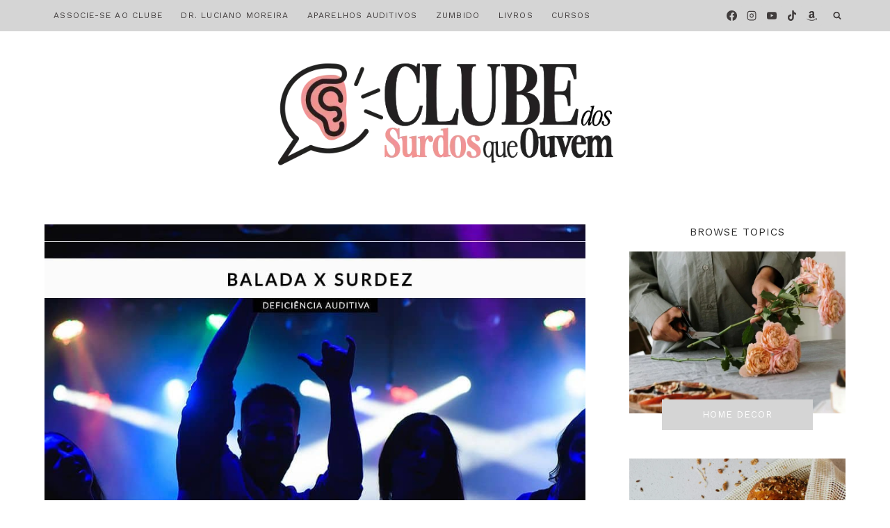

--- FILE ---
content_type: text/html; charset=UTF-8
request_url: https://cronicasdasurdez.com/balada-x-surdez/
body_size: 61631
content:
<!doctype html>
<html lang="pt-BR" prefix="og: https://ogp.me/ns#" class="no-js" itemtype="https://schema.org/Blog" itemscope>
<head><meta charset="UTF-8"><script>if(navigator.userAgent.match(/MSIE|Internet Explorer/i)||navigator.userAgent.match(/Trident\/7\..*?rv:11/i)){var href=document.location.href;if(!href.match(/[?&]nowprocket/)){if(href.indexOf("?")==-1){if(href.indexOf("#")==-1){document.location.href=href+"?nowprocket=1"}else{document.location.href=href.replace("#","?nowprocket=1#")}}else{if(href.indexOf("#")==-1){document.location.href=href+"&nowprocket=1"}else{document.location.href=href.replace("#","&nowprocket=1#")}}}}</script><script>class RocketLazyLoadScripts{constructor(){this.v="1.2.3",this.triggerEvents=["keydown","mousedown","mousemove","touchmove","touchstart","touchend","wheel"],this.userEventHandler=this._triggerListener.bind(this),this.touchStartHandler=this._onTouchStart.bind(this),this.touchMoveHandler=this._onTouchMove.bind(this),this.touchEndHandler=this._onTouchEnd.bind(this),this.clickHandler=this._onClick.bind(this),this.interceptedClicks=[],window.addEventListener("pageshow",t=>{this.persisted=t.persisted}),window.addEventListener("DOMContentLoaded",()=>{this._preconnect3rdParties()}),this.delayedScripts={normal:[],async:[],defer:[]},this.trash=[],this.allJQueries=[]}_addUserInteractionListener(t){if(document.hidden){t._triggerListener();return}this.triggerEvents.forEach(e=>window.addEventListener(e,t.userEventHandler,{passive:!0})),window.addEventListener("touchstart",t.touchStartHandler,{passive:!0}),window.addEventListener("mousedown",t.touchStartHandler),document.addEventListener("visibilitychange",t.userEventHandler)}_removeUserInteractionListener(){this.triggerEvents.forEach(t=>window.removeEventListener(t,this.userEventHandler,{passive:!0})),document.removeEventListener("visibilitychange",this.userEventHandler)}_onTouchStart(t){"HTML"!==t.target.tagName&&(window.addEventListener("touchend",this.touchEndHandler),window.addEventListener("mouseup",this.touchEndHandler),window.addEventListener("touchmove",this.touchMoveHandler,{passive:!0}),window.addEventListener("mousemove",this.touchMoveHandler),t.target.addEventListener("click",this.clickHandler),this._renameDOMAttribute(t.target,"onclick","rocket-onclick"),this._pendingClickStarted())}_onTouchMove(t){window.removeEventListener("touchend",this.touchEndHandler),window.removeEventListener("mouseup",this.touchEndHandler),window.removeEventListener("touchmove",this.touchMoveHandler,{passive:!0}),window.removeEventListener("mousemove",this.touchMoveHandler),t.target.removeEventListener("click",this.clickHandler),this._renameDOMAttribute(t.target,"rocket-onclick","onclick"),this._pendingClickFinished()}_onTouchEnd(t){window.removeEventListener("touchend",this.touchEndHandler),window.removeEventListener("mouseup",this.touchEndHandler),window.removeEventListener("touchmove",this.touchMoveHandler,{passive:!0}),window.removeEventListener("mousemove",this.touchMoveHandler)}_onClick(t){t.target.removeEventListener("click",this.clickHandler),this._renameDOMAttribute(t.target,"rocket-onclick","onclick"),this.interceptedClicks.push(t),t.preventDefault(),t.stopPropagation(),t.stopImmediatePropagation(),this._pendingClickFinished()}_replayClicks(){window.removeEventListener("touchstart",this.touchStartHandler,{passive:!0}),window.removeEventListener("mousedown",this.touchStartHandler),this.interceptedClicks.forEach(t=>{t.target.dispatchEvent(new MouseEvent("click",{view:t.view,bubbles:!0,cancelable:!0}))})}_waitForPendingClicks(){return new Promise(t=>{this._isClickPending?this._pendingClickFinished=t:t()})}_pendingClickStarted(){this._isClickPending=!0}_pendingClickFinished(){this._isClickPending=!1}_renameDOMAttribute(t,e,r){t.hasAttribute&&t.hasAttribute(e)&&(event.target.setAttribute(r,event.target.getAttribute(e)),event.target.removeAttribute(e))}_triggerListener(){this._removeUserInteractionListener(this),"loading"===document.readyState?document.addEventListener("DOMContentLoaded",this._loadEverythingNow.bind(this)):this._loadEverythingNow()}_preconnect3rdParties(){let t=[];document.querySelectorAll("script[type=rocketlazyloadscript]").forEach(e=>{if(e.hasAttribute("src")){let r=new URL(e.src).origin;r!==location.origin&&t.push({src:r,crossOrigin:e.crossOrigin||"module"===e.getAttribute("data-rocket-type")})}}),t=[...new Map(t.map(t=>[JSON.stringify(t),t])).values()],this._batchInjectResourceHints(t,"preconnect")}async _loadEverythingNow(){this.lastBreath=Date.now(),this._delayEventListeners(this),this._delayJQueryReady(this),this._handleDocumentWrite(),this._registerAllDelayedScripts(),this._preloadAllScripts(),await this._loadScriptsFromList(this.delayedScripts.normal),await this._loadScriptsFromList(this.delayedScripts.defer),await this._loadScriptsFromList(this.delayedScripts.async);try{await this._triggerDOMContentLoaded(),await this._triggerWindowLoad()}catch(t){console.error(t)}window.dispatchEvent(new Event("rocket-allScriptsLoaded")),this._waitForPendingClicks().then(()=>{this._replayClicks()}),this._emptyTrash()}_registerAllDelayedScripts(){document.querySelectorAll("script[type=rocketlazyloadscript]").forEach(t=>{t.hasAttribute("data-rocket-src")?t.hasAttribute("async")&&!1!==t.async?this.delayedScripts.async.push(t):t.hasAttribute("defer")&&!1!==t.defer||"module"===t.getAttribute("data-rocket-type")?this.delayedScripts.defer.push(t):this.delayedScripts.normal.push(t):this.delayedScripts.normal.push(t)})}async _transformScript(t){return new Promise((await this._littleBreath(),navigator.userAgent.indexOf("Firefox/")>0||""===navigator.vendor)?e=>{let r=document.createElement("script");[...t.attributes].forEach(t=>{let e=t.nodeName;"type"!==e&&("data-rocket-type"===e&&(e="type"),"data-rocket-src"===e&&(e="src"),r.setAttribute(e,t.nodeValue))}),t.text&&(r.text=t.text),r.hasAttribute("src")?(r.addEventListener("load",e),r.addEventListener("error",e)):(r.text=t.text,e());try{t.parentNode.replaceChild(r,t)}catch(i){e()}}:async e=>{function r(){t.setAttribute("data-rocket-status","failed"),e()}try{let i=t.getAttribute("data-rocket-type"),n=t.getAttribute("data-rocket-src");t.text,i?(t.type=i,t.removeAttribute("data-rocket-type")):t.removeAttribute("type"),t.addEventListener("load",function r(){t.setAttribute("data-rocket-status","executed"),e()}),t.addEventListener("error",r),n?(t.removeAttribute("data-rocket-src"),t.src=n):t.src="data:text/javascript;base64,"+window.btoa(unescape(encodeURIComponent(t.text)))}catch(s){r()}})}async _loadScriptsFromList(t){let e=t.shift();return e&&e.isConnected?(await this._transformScript(e),this._loadScriptsFromList(t)):Promise.resolve()}_preloadAllScripts(){this._batchInjectResourceHints([...this.delayedScripts.normal,...this.delayedScripts.defer,...this.delayedScripts.async],"preload")}_batchInjectResourceHints(t,e){var r=document.createDocumentFragment();t.forEach(t=>{let i=t.getAttribute&&t.getAttribute("data-rocket-src")||t.src;if(i){let n=document.createElement("link");n.href=i,n.rel=e,"preconnect"!==e&&(n.as="script"),t.getAttribute&&"module"===t.getAttribute("data-rocket-type")&&(n.crossOrigin=!0),t.crossOrigin&&(n.crossOrigin=t.crossOrigin),t.integrity&&(n.integrity=t.integrity),r.appendChild(n),this.trash.push(n)}}),document.head.appendChild(r)}_delayEventListeners(t){let e={};function r(t,r){!function t(r){!e[r]&&(e[r]={originalFunctions:{add:r.addEventListener,remove:r.removeEventListener},eventsToRewrite:[]},r.addEventListener=function(){arguments[0]=i(arguments[0]),e[r].originalFunctions.add.apply(r,arguments)},r.removeEventListener=function(){arguments[0]=i(arguments[0]),e[r].originalFunctions.remove.apply(r,arguments)});function i(t){return e[r].eventsToRewrite.indexOf(t)>=0?"rocket-"+t:t}}(t),e[t].eventsToRewrite.push(r)}function i(t,e){let r=t[e];Object.defineProperty(t,e,{get:()=>r||function(){},set(i){t["rocket"+e]=r=i}})}r(document,"DOMContentLoaded"),r(window,"DOMContentLoaded"),r(window,"load"),r(window,"pageshow"),r(document,"readystatechange"),i(document,"onreadystatechange"),i(window,"onload"),i(window,"onpageshow")}_delayJQueryReady(t){let e;function r(r){if(r&&r.fn&&!t.allJQueries.includes(r)){r.fn.ready=r.fn.init.prototype.ready=function(e){return t.domReadyFired?e.bind(document)(r):document.addEventListener("rocket-DOMContentLoaded",()=>e.bind(document)(r)),r([])};let i=r.fn.on;r.fn.on=r.fn.init.prototype.on=function(){if(this[0]===window){function t(t){return t.split(" ").map(t=>"load"===t||0===t.indexOf("load.")?"rocket-jquery-load":t).join(" ")}"string"==typeof arguments[0]||arguments[0]instanceof String?arguments[0]=t(arguments[0]):"object"==typeof arguments[0]&&Object.keys(arguments[0]).forEach(e=>{let r=arguments[0][e];delete arguments[0][e],arguments[0][t(e)]=r})}return i.apply(this,arguments),this},t.allJQueries.push(r)}e=r}r(window.jQuery),Object.defineProperty(window,"jQuery",{get:()=>e,set(t){r(t)}})}async _triggerDOMContentLoaded(){this.domReadyFired=!0,await this._littleBreath(),document.dispatchEvent(new Event("rocket-DOMContentLoaded")),await this._littleBreath(),window.dispatchEvent(new Event("rocket-DOMContentLoaded")),await this._littleBreath(),document.dispatchEvent(new Event("rocket-readystatechange")),await this._littleBreath(),document.rocketonreadystatechange&&document.rocketonreadystatechange()}async _triggerWindowLoad(){await this._littleBreath(),window.dispatchEvent(new Event("rocket-load")),await this._littleBreath(),window.rocketonload&&window.rocketonload(),await this._littleBreath(),this.allJQueries.forEach(t=>t(window).trigger("rocket-jquery-load")),await this._littleBreath();let t=new Event("rocket-pageshow");t.persisted=this.persisted,window.dispatchEvent(t),await this._littleBreath(),window.rocketonpageshow&&window.rocketonpageshow({persisted:this.persisted})}_handleDocumentWrite(){let t=new Map;document.write=document.writeln=function(e){let r=document.currentScript;r||console.error("WPRocket unable to document.write this: "+e);let i=document.createRange(),n=r.parentElement,s=t.get(r);void 0===s&&(s=r.nextSibling,t.set(r,s));let a=document.createDocumentFragment();i.setStart(a,0),a.appendChild(i.createContextualFragment(e)),n.insertBefore(a,s)}}async _littleBreath(){Date.now()-this.lastBreath>45&&(await this._requestAnimFrame(),this.lastBreath=Date.now())}async _requestAnimFrame(){return document.hidden?new Promise(t=>setTimeout(t)):new Promise(t=>requestAnimationFrame(t))}_emptyTrash(){this.trash.forEach(t=>t.remove())}static run(){let t=new RocketLazyLoadScripts;t._addUserInteractionListener(t)}}RocketLazyLoadScripts.run();</script>
	
	<meta name="viewport" content="width=device-width, initial-scale=1, minimum-scale=1">
	
<!-- Otimização dos mecanismos de pesquisa pelo Rank Math PRO - https://rankmath.com/ -->
<title>Balada E Surdez: Impressões De Quem Passa Perrengue</title>
<meta name="description" content="Balada e surdez não são grandes amigas. É barulho demais, por mais irônico que isso possa soar para uma pessoa que usa aparelhos auditivos."/>
<meta name="robots" content="follow, index, max-snippet:-1, max-video-preview:-1, max-image-preview:large"/>
<link rel="canonical" href="https://cronicasdasurdez.com/balada-x-surdez/" />
<meta property="og:locale" content="pt_BR" />
<meta property="og:type" content="article" />
<meta property="og:title" content="Balada E Surdez: Impressões De Quem Passa Perrengue" />
<meta property="og:description" content="Balada e surdez não são grandes amigas. É barulho demais, por mais irônico que isso possa soar para uma pessoa que usa aparelhos auditivos." />
<meta property="og:url" content="https://cronicasdasurdez.com/balada-x-surdez/" />
<meta property="og:site_name" content="Crônicas da Surdez + Surdos Que Ouvem por Paula Pfeifer" />
<meta property="article:publisher" content="http://facebook.com/cronicasdasurdez" />
<meta property="article:author" content="https://www.facebook.com/cronicasdasurdez" />
<meta property="article:section" content="Crônicas da Surdez" />
<meta property="og:updated_time" content="2020-01-05T07:11:39-03:00" />
<meta property="og:image" content="https://cronicasdasurdez.com/wp-content/uploads/2010/07/balada-surdez.jpeg" />
<meta property="og:image:secure_url" content="https://cronicasdasurdez.com/wp-content/uploads/2010/07/balada-surdez.jpeg" />
<meta property="og:image:width" content="1230" />
<meta property="og:image:height" content="627" />
<meta property="og:image:alt" content="balada surdez" />
<meta property="og:image:type" content="image/jpeg" />
<meta property="article:published_time" content="2019-12-20T17:01:15-03:00" />
<meta property="article:modified_time" content="2020-01-05T07:11:39-03:00" />
<meta name="twitter:card" content="summary_large_image" />
<meta name="twitter:title" content="Balada E Surdez: Impressões De Quem Passa Perrengue" />
<meta name="twitter:description" content="Balada e surdez não são grandes amigas. É barulho demais, por mais irônico que isso possa soar para uma pessoa que usa aparelhos auditivos." />
<meta name="twitter:image" content="https://cronicasdasurdez.com/wp-content/uploads/2010/07/balada-surdez.jpeg" />
<meta name="twitter:label1" content="Escrito por" />
<meta name="twitter:data1" content="Paula Pfeifer Moreira" />
<meta name="twitter:label2" content="Tempo para leitura" />
<meta name="twitter:data2" content="2 minutos" />
<script type="application/ld+json" class="rank-math-schema-pro">{"@context":"https://schema.org","@graph":[{"@type":["Organization","Person"],"@id":"https://cronicasdasurdez.com/#person","name":"Paula Pfeifer","url":"https://cronicasdasurdez.com","sameAs":["http://facebook.com/cronicasdasurdez"],"logo":{"@type":"ImageObject","@id":"https://cronicasdasurdez.com/#logo","url":"https://cronicasdasurdez.com/wp-content/uploads/2025/10/cropped-cropped-logo-csqo-150x150.webp","contentUrl":"https://cronicasdasurdez.com/wp-content/uploads/2025/10/cropped-cropped-logo-csqo-150x150.webp","caption":"Cr\u00f4nicas da Surdez + Surdos Que Ouvem por Paula Pfeifer","inLanguage":"pt-BR"},"image":{"@id":"https://cronicasdasurdez.com/#logo"}},{"@type":"WebSite","@id":"https://cronicasdasurdez.com/#website","url":"https://cronicasdasurdez.com","name":"Cr\u00f4nicas da Surdez + Surdos Que Ouvem por Paula Pfeifer","alternateName":"Surdos Que Ouvem","publisher":{"@id":"https://cronicasdasurdez.com/#person"},"inLanguage":"pt-BR"},{"@type":"ImageObject","@id":"https://cronicasdasurdez.com/wp-content/uploads/2010/07/balada-surdez.jpeg","url":"https://cronicasdasurdez.com/wp-content/uploads/2010/07/balada-surdez.jpeg","width":"1230","height":"627","inLanguage":"pt-BR"},{"@type":"WebPage","@id":"https://cronicasdasurdez.com/balada-x-surdez/#webpage","url":"https://cronicasdasurdez.com/balada-x-surdez/","name":"Balada E Surdez: Impress\u00f5es De Quem Passa Perrengue","datePublished":"2019-12-20T17:01:15-03:00","dateModified":"2020-01-05T07:11:39-03:00","isPartOf":{"@id":"https://cronicasdasurdez.com/#website"},"primaryImageOfPage":{"@id":"https://cronicasdasurdez.com/wp-content/uploads/2010/07/balada-surdez.jpeg"},"inLanguage":"pt-BR"},{"@type":"Person","@id":"https://cronicasdasurdez.com/author/paula/","name":"Paula Pfeifer Moreira","description":"Perfil da Paula Pfeifer Moreira autora do CLUBE dos Surdos Que Ouvem - Cr\u00f4nicas da Surdez.","url":"https://cronicasdasurdez.com/author/paula/","image":{"@type":"ImageObject","@id":"https://secure.gravatar.com/avatar/d73b114a213b91ee7c1fbc623e137c395dd56915730b87d029812d3a26f4f7e4?s=96&amp;d=mm&amp;r=g","url":"https://secure.gravatar.com/avatar/d73b114a213b91ee7c1fbc623e137c395dd56915730b87d029812d3a26f4f7e4?s=96&amp;d=mm&amp;r=g","caption":"Paula Pfeifer Moreira","inLanguage":"pt-BR"},"sameAs":["https://www.cronicasdasurdez.com","https://www.facebook.com/cronicasdasurdez"]},{"@type":"BlogPosting","headline":"Balada E Surdez: Impress\u00f5es De Quem Passa Perrengue","keywords":"balada surdez","datePublished":"2019-12-20T17:01:15-03:00","dateModified":"2020-01-05T07:11:39-03:00","articleSection":"Cr\u00f4nicas da Surdez","author":{"@id":"https://cronicasdasurdez.com/author/paula/","name":"Paula Pfeifer Moreira"},"publisher":{"@id":"https://cronicasdasurdez.com/#person"},"description":"Balada e surdez n\u00e3o s\u00e3o grandes amigas. \u00c9 barulho demais, por mais ir\u00f4nico que isso possa soar para uma pessoa que usa aparelhos auditivos.","name":"Balada E Surdez: Impress\u00f5es De Quem Passa Perrengue","@id":"https://cronicasdasurdez.com/balada-x-surdez/#richSnippet","isPartOf":{"@id":"https://cronicasdasurdez.com/balada-x-surdez/#webpage"},"image":{"@id":"https://cronicasdasurdez.com/wp-content/uploads/2010/07/balada-surdez.jpeg"},"inLanguage":"pt-BR","mainEntityOfPage":{"@id":"https://cronicasdasurdez.com/balada-x-surdez/#webpage"}}]}</script>
<!-- /Plugin de SEO Rank Math para WordPress -->

<link rel="alternate" type="application/rss+xml" title="Feed para CLUBE dos Surdos Que Ouvem - Crônicas da Surdez &raquo;" href="https://cronicasdasurdez.com/feed/" />
<link rel="alternate" type="application/rss+xml" title="Feed de comentários para CLUBE dos Surdos Que Ouvem - Crônicas da Surdez &raquo;" href="https://cronicasdasurdez.com/comments/feed/" />
			<script type="rocketlazyloadscript">document.documentElement.classList.remove( 'no-js' );</script>
			<link rel="alternate" type="application/rss+xml" title="Feed de comentários para CLUBE dos Surdos Que Ouvem - Crônicas da Surdez &raquo; Balada x Surdez" href="https://cronicasdasurdez.com/balada-x-surdez/feed/" />
<link rel="alternate" title="oEmbed (JSON)" type="application/json+oembed" href="https://cronicasdasurdez.com/wp-json/oembed/1.0/embed?url=https%3A%2F%2Fcronicasdasurdez.com%2Fbalada-x-surdez%2F" />
<link rel="alternate" title="oEmbed (XML)" type="text/xml+oembed" href="https://cronicasdasurdez.com/wp-json/oembed/1.0/embed?url=https%3A%2F%2Fcronicasdasurdez.com%2Fbalada-x-surdez%2F&#038;format=xml" />
<link rel="alternate" type="application/rss+xml" title="Feed de CLUBE dos Surdos Que Ouvem - Crônicas da Surdez &raquo; Story" href="https://cronicasdasurdez.com/web-stories/feed/"><script type="rocketlazyloadscript">(()=>{"use strict";const e=[400,500,600,700,800,900],t=e=>`wprm-min-${e}`,n=e=>`wprm-max-${e}`,s=new Set,o="ResizeObserver"in window,r=o?new ResizeObserver((e=>{for(const t of e)c(t.target)})):null,i=.5/(window.devicePixelRatio||1);function c(s){const o=s.getBoundingClientRect().width||0;for(let r=0;r<e.length;r++){const c=e[r],a=o<=c+i;o>c+i?s.classList.add(t(c)):s.classList.remove(t(c)),a?s.classList.add(n(c)):s.classList.remove(n(c))}}function a(e){s.has(e)||(s.add(e),r&&r.observe(e),c(e))}!function(e=document){e.querySelectorAll(".wprm-recipe").forEach(a)}();if(new MutationObserver((e=>{for(const t of e)for(const e of t.addedNodes)e instanceof Element&&(e.matches?.(".wprm-recipe")&&a(e),e.querySelectorAll?.(".wprm-recipe").forEach(a))})).observe(document.documentElement,{childList:!0,subtree:!0}),!o){let e=0;addEventListener("resize",(()=>{e&&cancelAnimationFrame(e),e=requestAnimationFrame((()=>s.forEach(c)))}),{passive:!0})}})();</script>		<!-- This site uses the Google Analytics by ExactMetrics plugin v8.11.1 - Using Analytics tracking - https://www.exactmetrics.com/ -->
							<script type="rocketlazyloadscript" data-rocket-src="//www.googletagmanager.com/gtag/js?id=G-G1SLHLRY15"  data-cfasync="false" data-wpfc-render="false" async></script>
			<script type="rocketlazyloadscript" data-cfasync="false" data-wpfc-render="false">
				var em_version = '8.11.1';
				var em_track_user = true;
				var em_no_track_reason = '';
								var ExactMetricsDefaultLocations = {"page_location":"https:\/\/cronicasdasurdez.com\/balada-x-surdez\/"};
								if ( typeof ExactMetricsPrivacyGuardFilter === 'function' ) {
					var ExactMetricsLocations = (typeof ExactMetricsExcludeQuery === 'object') ? ExactMetricsPrivacyGuardFilter( ExactMetricsExcludeQuery ) : ExactMetricsPrivacyGuardFilter( ExactMetricsDefaultLocations );
				} else {
					var ExactMetricsLocations = (typeof ExactMetricsExcludeQuery === 'object') ? ExactMetricsExcludeQuery : ExactMetricsDefaultLocations;
				}

								var disableStrs = [
										'ga-disable-G-G1SLHLRY15',
									];

				/* Function to detect opted out users */
				function __gtagTrackerIsOptedOut() {
					for (var index = 0; index < disableStrs.length; index++) {
						if (document.cookie.indexOf(disableStrs[index] + '=true') > -1) {
							return true;
						}
					}

					return false;
				}

				/* Disable tracking if the opt-out cookie exists. */
				if (__gtagTrackerIsOptedOut()) {
					for (var index = 0; index < disableStrs.length; index++) {
						window[disableStrs[index]] = true;
					}
				}

				/* Opt-out function */
				function __gtagTrackerOptout() {
					for (var index = 0; index < disableStrs.length; index++) {
						document.cookie = disableStrs[index] + '=true; expires=Thu, 31 Dec 2099 23:59:59 UTC; path=/';
						window[disableStrs[index]] = true;
					}
				}

				if ('undefined' === typeof gaOptout) {
					function gaOptout() {
						__gtagTrackerOptout();
					}
				}
								window.dataLayer = window.dataLayer || [];

				window.ExactMetricsDualTracker = {
					helpers: {},
					trackers: {},
				};
				if (em_track_user) {
					function __gtagDataLayer() {
						dataLayer.push(arguments);
					}

					function __gtagTracker(type, name, parameters) {
						if (!parameters) {
							parameters = {};
						}

						if (parameters.send_to) {
							__gtagDataLayer.apply(null, arguments);
							return;
						}

						if (type === 'event') {
														parameters.send_to = exactmetrics_frontend.v4_id;
							var hookName = name;
							if (typeof parameters['event_category'] !== 'undefined') {
								hookName = parameters['event_category'] + ':' + name;
							}

							if (typeof ExactMetricsDualTracker.trackers[hookName] !== 'undefined') {
								ExactMetricsDualTracker.trackers[hookName](parameters);
							} else {
								__gtagDataLayer('event', name, parameters);
							}
							
						} else {
							__gtagDataLayer.apply(null, arguments);
						}
					}

					__gtagTracker('js', new Date());
					__gtagTracker('set', {
						'developer_id.dNDMyYj': true,
											});
					if ( ExactMetricsLocations.page_location ) {
						__gtagTracker('set', ExactMetricsLocations);
					}
										__gtagTracker('config', 'G-G1SLHLRY15', {"forceSSL":"true"} );
										window.gtag = __gtagTracker;										(function () {
						/* https://developers.google.com/analytics/devguides/collection/analyticsjs/ */
						/* ga and __gaTracker compatibility shim. */
						var noopfn = function () {
							return null;
						};
						var newtracker = function () {
							return new Tracker();
						};
						var Tracker = function () {
							return null;
						};
						var p = Tracker.prototype;
						p.get = noopfn;
						p.set = noopfn;
						p.send = function () {
							var args = Array.prototype.slice.call(arguments);
							args.unshift('send');
							__gaTracker.apply(null, args);
						};
						var __gaTracker = function () {
							var len = arguments.length;
							if (len === 0) {
								return;
							}
							var f = arguments[len - 1];
							if (typeof f !== 'object' || f === null || typeof f.hitCallback !== 'function') {
								if ('send' === arguments[0]) {
									var hitConverted, hitObject = false, action;
									if ('event' === arguments[1]) {
										if ('undefined' !== typeof arguments[3]) {
											hitObject = {
												'eventAction': arguments[3],
												'eventCategory': arguments[2],
												'eventLabel': arguments[4],
												'value': arguments[5] ? arguments[5] : 1,
											}
										}
									}
									if ('pageview' === arguments[1]) {
										if ('undefined' !== typeof arguments[2]) {
											hitObject = {
												'eventAction': 'page_view',
												'page_path': arguments[2],
											}
										}
									}
									if (typeof arguments[2] === 'object') {
										hitObject = arguments[2];
									}
									if (typeof arguments[5] === 'object') {
										Object.assign(hitObject, arguments[5]);
									}
									if ('undefined' !== typeof arguments[1].hitType) {
										hitObject = arguments[1];
										if ('pageview' === hitObject.hitType) {
											hitObject.eventAction = 'page_view';
										}
									}
									if (hitObject) {
										action = 'timing' === arguments[1].hitType ? 'timing_complete' : hitObject.eventAction;
										hitConverted = mapArgs(hitObject);
										__gtagTracker('event', action, hitConverted);
									}
								}
								return;
							}

							function mapArgs(args) {
								var arg, hit = {};
								var gaMap = {
									'eventCategory': 'event_category',
									'eventAction': 'event_action',
									'eventLabel': 'event_label',
									'eventValue': 'event_value',
									'nonInteraction': 'non_interaction',
									'timingCategory': 'event_category',
									'timingVar': 'name',
									'timingValue': 'value',
									'timingLabel': 'event_label',
									'page': 'page_path',
									'location': 'page_location',
									'title': 'page_title',
									'referrer' : 'page_referrer',
								};
								for (arg in args) {
																		if (!(!args.hasOwnProperty(arg) || !gaMap.hasOwnProperty(arg))) {
										hit[gaMap[arg]] = args[arg];
									} else {
										hit[arg] = args[arg];
									}
								}
								return hit;
							}

							try {
								f.hitCallback();
							} catch (ex) {
							}
						};
						__gaTracker.create = newtracker;
						__gaTracker.getByName = newtracker;
						__gaTracker.getAll = function () {
							return [];
						};
						__gaTracker.remove = noopfn;
						__gaTracker.loaded = true;
						window['__gaTracker'] = __gaTracker;
					})();
									} else {
										console.log("");
					(function () {
						function __gtagTracker() {
							return null;
						}

						window['__gtagTracker'] = __gtagTracker;
						window['gtag'] = __gtagTracker;
					})();
									}
			</script>
							<!-- / Google Analytics by ExactMetrics -->
		<style id='wp-img-auto-sizes-contain-inline-css'>
img:is([sizes=auto i],[sizes^="auto," i]){contain-intrinsic-size:3000px 1500px}
/*# sourceURL=wp-img-auto-sizes-contain-inline-css */
</style>
<link data-minify="1" rel='stylesheet' id='wprm-public-css' href='https://cronicasdasurdez.com/wp-content/cache/min/1/wp-content/plugins/wp-recipe-maker/dist/public-modern.css?ver=1768918336' media='all' />
<link data-minify="1" rel='stylesheet' id='ht_ctc_main_css-css' href='https://cronicasdasurdez.com/wp-content/cache/min/1/wp-content/plugins/click-to-chat-for-whatsapp/new/inc/assets/css/main.css?ver=1768918336' media='all' />
<link rel='stylesheet' id='sbi_styles-css' href='https://cronicasdasurdez.com/wp-content/cache/background-css/cronicasdasurdez.com/wp-content/plugins/instagram-feed/css/sbi-styles.min.css?ver=6.10.0&wpr_t=1769108010' media='all' />
<style id='wp-emoji-styles-inline-css'>

	img.wp-smiley, img.emoji {
		display: inline !important;
		border: none !important;
		box-shadow: none !important;
		height: 1em !important;
		width: 1em !important;
		margin: 0 0.07em !important;
		vertical-align: -0.1em !important;
		background: none !important;
		padding: 0 !important;
	}
/*# sourceURL=wp-emoji-styles-inline-css */
</style>
<style id='classic-theme-styles-inline-css'>
/*! This file is auto-generated */
.wp-block-button__link{color:#fff;background-color:#32373c;border-radius:9999px;box-shadow:none;text-decoration:none;padding:calc(.667em + 2px) calc(1.333em + 2px);font-size:1.125em}.wp-block-file__button{background:#32373c;color:#fff;text-decoration:none}
/*# sourceURL=/wp-includes/css/classic-themes.min.css */
</style>
<link data-minify="1" rel='stylesheet' id='sitka_blocks_styles-css' href='https://cronicasdasurdez.com/wp-content/cache/min/1/wp-content/plugins/sitka-blocks/css/sitka-blocks-style.css?ver=1768918336' media='all' />
<link data-minify="1" rel='stylesheet' id='cookie-law-info-css' href='https://cronicasdasurdez.com/wp-content/cache/min/1/wp-content/plugins/cookie-law-info/legacy/public/css/cookie-law-info-public.css?ver=1768918336' media='all' />
<link data-minify="1" rel='stylesheet' id='cookie-law-info-gdpr-css' href='https://cronicasdasurdez.com/wp-content/cache/min/1/wp-content/plugins/cookie-law-info/legacy/public/css/cookie-law-info-gdpr.css?ver=1768918336' media='all' />
<link data-minify="1" rel='stylesheet' id='cronicasdasurdez-ads-css' href='https://cronicasdasurdez.com/wp-content/cache/min/1/wp-content/plugins/cronicasdasurdez/assets/css/cronicasdasurdez-ads.css?ver=1768918336' media='all' />
<link data-minify="1" rel='stylesheet' id='jpibfi-style-css' href='https://cronicasdasurdez.com/wp-content/cache/background-css/cronicasdasurdez.com/wp-content/cache/min/1/wp-content/plugins/jquery-pin-it-button-for-images-pro/css/client.css?ver=1768918336&wpr_t=1769108010' media='all' />
<link rel='stylesheet' id='kadence-global-css' href='https://cronicasdasurdez.com/wp-content/themes/kadence/assets/css/global.min.css?ver=1.4.3' media='all' />
<style id='kadence-global-inline-css'>
/* Kadence Base CSS */
:root{--global-palette1:#d5d5d5;--global-palette2:rgba(222,151,155,0.84);--global-palette3:#2b2b2b;--global-palette4:#413d3d;--global-palette5:#ff9797;--global-palette6:#736c6c;--global-palette7:#eae1dc;--global-palette8:#f7efeb;--global-palette9:#ffffff;--global-palette10:oklch(from var(--global-palette1) calc(l + 0.10 * (1 - l)) calc(c * 1.00) calc(h + 180) / 100%);--global-palette11:#13612e;--global-palette12:#1159af;--global-palette13:#b82105;--global-palette14:#f7630c;--global-palette15:#f5a524;--global-palette9rgb:255, 255, 255;--global-palette-highlight:var(--global-palette1);--global-palette-highlight-alt:var(--global-palette2);--global-palette-highlight-alt2:var(--global-palette9);--global-palette-btn-bg:var(--global-palette1);--global-palette-btn-bg-hover:var(--global-palette1);--global-palette-btn:var(--global-palette9);--global-palette-btn-hover:var(--global-palette4);--global-palette-btn-sec-bg:var(--global-palette7);--global-palette-btn-sec-bg-hover:var(--global-palette2);--global-palette-btn-sec:var(--global-palette3);--global-palette-btn-sec-hover:var(--global-palette9);--global-body-font-family:Cardo, serif;--global-heading-font-family:Cardo, serif;--global-primary-nav-font-family:'Work Sans', sans-serif;--global-fallback-font:sans-serif;--global-display-fallback-font:sans-serif;--global-content-width:1200px;--global-content-wide-width:calc(1200px + 230px);--global-content-narrow-width:842px;--global-content-edge-padding:1.5rem;--global-content-boxed-padding:2rem;--global-calc-content-width:calc(1200px - var(--global-content-edge-padding) - var(--global-content-edge-padding) );--wp--style--global--content-size:var(--global-calc-content-width);}.wp-site-blocks{--global-vw:calc( 100vw - ( 0.5 * var(--scrollbar-offset)));}body{background:var(--global-palette9);}body, input, select, optgroup, textarea{font-style:normal;font-weight:normal;font-size:18px;line-height:1.6;font-family:var(--global-body-font-family);color:var(--global-palette4);}.content-bg, body.content-style-unboxed .site{background:var(--global-palette9);}h1,h2,h3,h4,h5,h6{font-family:var(--global-heading-font-family);}h1{font-style:normal;font-weight:normal;font-size:32px;line-height:1.5;color:var(--global-palette3);}h2{font-style:normal;font-weight:normal;font-size:28px;line-height:1.5;color:var(--global-palette3);}h3{font-style:normal;font-weight:normal;font-size:24px;line-height:1.5;color:var(--global-palette3);}h4{font-style:normal;font-weight:normal;font-size:22px;line-height:1.5;color:var(--global-palette4);}h5{font-style:normal;font-weight:normal;font-size:20px;line-height:1.5;color:var(--global-palette4);}h6{font-style:normal;font-weight:normal;font-size:18px;line-height:1.5;color:var(--global-palette5);}.entry-hero .kadence-breadcrumbs{max-width:1200px;}.site-container, .site-header-row-layout-contained, .site-footer-row-layout-contained, .entry-hero-layout-contained, .comments-area, .alignfull > .wp-block-cover__inner-container, .alignwide > .wp-block-cover__inner-container{max-width:var(--global-content-width);}.content-width-narrow .content-container.site-container, .content-width-narrow .hero-container.site-container{max-width:var(--global-content-narrow-width);}@media all and (min-width: 1430px){.wp-site-blocks .content-container  .alignwide{margin-left:-115px;margin-right:-115px;width:unset;max-width:unset;}}@media all and (min-width: 1102px){.content-width-narrow .wp-site-blocks .content-container .alignwide{margin-left:-130px;margin-right:-130px;width:unset;max-width:unset;}}.content-style-boxed .wp-site-blocks .entry-content .alignwide{margin-left:calc( -1 * var( --global-content-boxed-padding ) );margin-right:calc( -1 * var( --global-content-boxed-padding ) );}.content-area{margin-top:3rem;margin-bottom:3rem;}@media all and (max-width: 1024px){.content-area{margin-top:3rem;margin-bottom:3rem;}}@media all and (max-width: 767px){.content-area{margin-top:2rem;margin-bottom:2rem;}}@media all and (max-width: 1024px){:root{--global-content-boxed-padding:2rem;}}@media all and (max-width: 767px){:root{--global-content-boxed-padding:1.5rem;}}.entry-content-wrap{padding:2rem;}@media all and (max-width: 1024px){.entry-content-wrap{padding:2rem;}}@media all and (max-width: 767px){.entry-content-wrap{padding:1.5rem;}}.entry.single-entry{box-shadow:0px 0px 0px 0px rgba(0,0,0,0.05);}.entry.loop-entry{box-shadow:0px 0px 0px 0px rgba(0,0,0,0.05);}.loop-entry .entry-content-wrap{padding:1rem;}@media all and (max-width: 1024px){.loop-entry .entry-content-wrap{padding:2rem;}}@media all and (max-width: 767px){.loop-entry .entry-content-wrap{padding:1.5rem;}}.primary-sidebar.widget-area .widget{margin-bottom:1.5em;color:var(--global-palette4);}.primary-sidebar.widget-area .widget-title{font-weight:700;font-size:20px;line-height:1.5;color:var(--global-palette3);}button, .button, .wp-block-button__link, input[type="button"], input[type="reset"], input[type="submit"], .fl-button, .elementor-button-wrapper .elementor-button, .wc-block-components-checkout-place-order-button, .wc-block-cart__submit{font-style:normal;font-weight:300;font-size:12px;letter-spacing:1px;font-family:'Work Sans', sans-serif;text-transform:uppercase;border-radius:0px;padding:12px 30px 12px 30px;box-shadow:0px 0px 0px 0px rgba(0,0,0,0);}.wp-block-button.is-style-outline .wp-block-button__link{padding:12px 30px 12px 30px;}button:hover, button:focus, button:active, .button:hover, .button:focus, .button:active, .wp-block-button__link:hover, .wp-block-button__link:focus, .wp-block-button__link:active, input[type="button"]:hover, input[type="button"]:focus, input[type="button"]:active, input[type="reset"]:hover, input[type="reset"]:focus, input[type="reset"]:active, input[type="submit"]:hover, input[type="submit"]:focus, input[type="submit"]:active, .elementor-button-wrapper .elementor-button:hover, .elementor-button-wrapper .elementor-button:focus, .elementor-button-wrapper .elementor-button:active, .wc-block-cart__submit:hover{box-shadow:0px 0px 0px 0px rgba(0,0,0,0.1);}.kb-button.kb-btn-global-outline.kb-btn-global-inherit{padding-top:calc(12px - 2px);padding-right:calc(30px - 2px);padding-bottom:calc(12px - 2px);padding-left:calc(30px - 2px);}button.button-style-secondary, .button.button-style-secondary, .wp-block-button__link.button-style-secondary, input[type="button"].button-style-secondary, input[type="reset"].button-style-secondary, input[type="submit"].button-style-secondary, .fl-button.button-style-secondary, .elementor-button-wrapper .elementor-button.button-style-secondary, .wc-block-components-checkout-place-order-button.button-style-secondary, .wc-block-cart__submit.button-style-secondary{font-style:normal;font-weight:300;font-size:12px;letter-spacing:1px;font-family:'Work Sans', sans-serif;text-transform:uppercase;}@media all and (min-width: 1025px){.transparent-header .entry-hero .entry-hero-container-inner{padding-top:calc(45px + 230px);}}@media all and (max-width: 1024px){.mobile-transparent-header .entry-hero .entry-hero-container-inner{padding-top:230px;}}@media all and (max-width: 767px){.mobile-transparent-header .entry-hero .entry-hero-container-inner{padding-top:230px;}}#kt-scroll-up-reader, #kt-scroll-up{border-radius:120px 120px 120px 120px;background:var(--global-palette1);bottom:15px;font-size:1em;padding:0.4em 0.4em 0.4em 0.4em;}#kt-scroll-up-reader.scroll-up-side-right, #kt-scroll-up.scroll-up-side-right{right:30px;}#kt-scroll-up-reader.scroll-up-side-left, #kt-scroll-up.scroll-up-side-left{left:30px;}@media all and (hover: hover){#kt-scroll-up-reader:hover, #kt-scroll-up:hover{background:var(--global-palette2);}}.entry-hero.post-hero-section .entry-header{min-height:200px;}.loop-entry.type-post h2.entry-title{font-style:normal;font-size:32px;color:var(--global-palette4);}
/* Kadence Header CSS */
@media all and (max-width: 1024px){.mobile-transparent-header #masthead{position:absolute;left:0px;right:0px;z-index:100;}.kadence-scrollbar-fixer.mobile-transparent-header #masthead{right:var(--scrollbar-offset,0);}.mobile-transparent-header #masthead, .mobile-transparent-header .site-top-header-wrap .site-header-row-container-inner, .mobile-transparent-header .site-main-header-wrap .site-header-row-container-inner, .mobile-transparent-header .site-bottom-header-wrap .site-header-row-container-inner{background:transparent;}.site-header-row-tablet-layout-fullwidth, .site-header-row-tablet-layout-standard{padding:0px;}}@media all and (min-width: 1025px){.transparent-header #masthead{position:absolute;left:0px;right:0px;z-index:100;}.transparent-header.kadence-scrollbar-fixer #masthead{right:var(--scrollbar-offset,0);}.transparent-header #masthead, .transparent-header .site-top-header-wrap .site-header-row-container-inner, .transparent-header .site-main-header-wrap .site-header-row-container-inner, .transparent-header .site-bottom-header-wrap .site-header-row-container-inner{background:transparent;}}.site-branding a.brand img{max-width:490px;}.site-branding a.brand img.svg-logo-image{width:490px;}@media all and (max-width: 767px){.site-branding a.brand img{max-width:180px;}.site-branding a.brand img.svg-logo-image{width:180px;}}.site-branding{padding:0px 0px 0px 0px;}#masthead, #masthead .kadence-sticky-header.item-is-fixed:not(.item-at-start):not(.site-header-row-container):not(.site-main-header-wrap), #masthead .kadence-sticky-header.item-is-fixed:not(.item-at-start) > .site-header-row-container-inner{background:#ffffff;}.site-main-header-inner-wrap{min-height:230px;}.site-top-header-wrap .site-header-row-container-inner{background:var(--global-palette1);}.site-top-header-inner-wrap{min-height:45px;}#masthead .kadence-sticky-header.item-is-fixed:not(.item-at-start):not(.site-header-row-container):not(.item-hidden-above):not(.site-main-header-wrap), #masthead .kadence-sticky-header.item-is-fixed:not(.item-at-start):not(.item-hidden-above) > .site-header-row-container-inner{background:var(--global-palette1);}.site-main-header-wrap.site-header-row-container.site-header-focus-item.site-header-row-layout-standard.kadence-sticky-header.item-is-fixed.item-is-stuck, .site-header-upper-inner-wrap.kadence-sticky-header.item-is-fixed.item-is-stuck, .site-header-inner-wrap.kadence-sticky-header.item-is-fixed.item-is-stuck, .site-top-header-wrap.site-header-row-container.site-header-focus-item.site-header-row-layout-standard.kadence-sticky-header.item-is-fixed.item-is-stuck, .site-bottom-header-wrap.site-header-row-container.site-header-focus-item.site-header-row-layout-standard.kadence-sticky-header.item-is-fixed.item-is-stuck{box-shadow:0px 0px 0px 0px rgba(0,0,0,0);}.header-navigation[class*="header-navigation-style-underline"] .header-menu-container.primary-menu-container>ul>li>a:after{width:calc( 100% - 2.2em);}.main-navigation .primary-menu-container > ul > li.menu-item > a{padding-left:calc(2.2em / 2);padding-right:calc(2.2em / 2);padding-top:0.6em;padding-bottom:0.6em;color:var(--global-palette4);}.main-navigation .primary-menu-container > ul > li.menu-item .dropdown-nav-special-toggle{right:calc(2.2em / 2);}.main-navigation .primary-menu-container > ul li.menu-item > a{font-style:normal;font-weight:normal;font-size:12px;letter-spacing:0.1em;font-family:var(--global-primary-nav-font-family);text-transform:uppercase;}.main-navigation .primary-menu-container > ul > li.menu-item > a:hover{color:var(--global-palette3);}.main-navigation .primary-menu-container > ul > li.menu-item.current-menu-item > a{color:var(--global-palette4);}.header-navigation .header-menu-container ul ul.sub-menu, .header-navigation .header-menu-container ul ul.submenu{background:var(--global-palette1);box-shadow:0px 0px 0px 0px rgba(0,0,0,0.1);}.header-navigation .header-menu-container ul ul li.menu-item, .header-menu-container ul.menu > li.kadence-menu-mega-enabled > ul > li.menu-item > a{border-bottom:1px none rgba(255,255,255,0.1);border-radius:0px 0px 0px 0px;}.header-navigation .header-menu-container ul ul li.menu-item > a{width:200px;padding-top:1em;padding-bottom:1em;color:var(--global-palette4);font-size:12px;}.header-navigation .header-menu-container ul ul li.menu-item > a:hover{color:var(--global-palette3);background:var(--global-palette1);border-radius:0px 0px 0px 0px;}.header-navigation .header-menu-container ul ul li.menu-item.current-menu-item > a{color:var(--global-palette4);background:var(--global-palette1);border-radius:0px 0px 0px 0px;}.mobile-toggle-open-container .menu-toggle-open, .mobile-toggle-open-container .menu-toggle-open:focus{color:var(--global-palette5);padding:0.4em 0.6em 0.4em 0.6em;font-size:14px;}.mobile-toggle-open-container .menu-toggle-open.menu-toggle-style-bordered{border:1px solid currentColor;}.mobile-toggle-open-container .menu-toggle-open .menu-toggle-icon{font-size:20px;}.mobile-toggle-open-container .menu-toggle-open:hover, .mobile-toggle-open-container .menu-toggle-open:focus-visible{color:var(--global-palette-highlight);}.mobile-navigation ul li{font-style:normal;font-weight:normal;font-size:15px;letter-spacing:1px;font-family:'Work Sans', sans-serif;text-transform:uppercase;}.mobile-navigation ul li a{padding-top:1em;padding-bottom:1em;}.mobile-navigation ul li > a, .mobile-navigation ul li.menu-item-has-children > .drawer-nav-drop-wrap{color:var(--global-palette4);}.mobile-navigation ul li > a:hover, .mobile-navigation ul li.menu-item-has-children > .drawer-nav-drop-wrap:hover{color:var(--global-palette3);}.mobile-navigation ul li.current-menu-item > a, .mobile-navigation ul li.current-menu-item.menu-item-has-children > .drawer-nav-drop-wrap{color:var(--global-palette4);}.mobile-navigation ul li.menu-item-has-children .drawer-nav-drop-wrap, .mobile-navigation ul li:not(.menu-item-has-children) a{border-bottom:1px none rgba(255,255,255,0.1);}.mobile-navigation:not(.drawer-navigation-parent-toggle-true) ul li.menu-item-has-children .drawer-nav-drop-wrap button{border-left:1px none rgba(255,255,255,0.1);}#mobile-drawer .drawer-inner, #mobile-drawer.popup-drawer-layout-fullwidth.popup-drawer-animation-slice .pop-portion-bg, #mobile-drawer.popup-drawer-layout-fullwidth.popup-drawer-animation-slice.pop-animated.show-drawer .drawer-inner{background:var(--global-palette2);}#mobile-drawer .drawer-header .drawer-toggle{padding:0.6em 0.15em 0.6em 0.15em;font-size:24px;}.header-social-wrap .header-social-inner-wrap{font-size:0.8em;gap:0.3em;}.header-social-wrap .header-social-inner-wrap .social-button{color:var(--global-palette4);background:var(--global-palette1);border:2px none transparent;border-radius:3px;}.header-social-wrap .header-social-inner-wrap .social-button:hover{color:var(--global-palette3);}.search-toggle-open-container .search-toggle-open{color:var(--global-palette4);}.search-toggle-open-container .search-toggle-open.search-toggle-style-bordered{border:1px solid currentColor;}.search-toggle-open-container .search-toggle-open .search-toggle-icon{font-size:1em;}.search-toggle-open-container .search-toggle-open:hover, .search-toggle-open-container .search-toggle-open:focus{color:var(--global-palette3);}#search-drawer .drawer-inner .drawer-content form input.search-field, #search-drawer .drawer-inner .drawer-content form .kadence-search-icon-wrap, #search-drawer .drawer-header{color:var(--global-palette4);}#search-drawer .drawer-inner .drawer-content form input.search-field:focus, #search-drawer .drawer-inner .drawer-content form input.search-submit:hover ~ .kadence-search-icon-wrap, #search-drawer .drawer-inner .drawer-content form button[type="submit"]:hover ~ .kadence-search-icon-wrap{color:var(--global-palette2);}#search-drawer .drawer-inner{background:var(--global-palette1);}
/* Kadence Footer CSS */
.site-middle-footer-wrap .site-footer-row-container-inner{background:var(--global-palette7);}.site-middle-footer-inner-wrap{padding-top:20px;padding-bottom:20px;grid-column-gap:0px;grid-row-gap:0px;}.site-middle-footer-inner-wrap .widget{margin-bottom:0px;}.site-middle-footer-inner-wrap .site-footer-section:not(:last-child):after{right:calc(-0px / 2);}.site-bottom-footer-wrap .site-footer-row-container-inner{background:var(--global-palette8);}.site-bottom-footer-inner-wrap{padding-top:5px;padding-bottom:5px;grid-column-gap:10px;}.site-bottom-footer-inner-wrap .widget{margin-bottom:10px;}.site-bottom-footer-inner-wrap .site-footer-section:not(:last-child):after{right:calc(-10px / 2);}.footer-social-wrap .footer-social-inner-wrap{font-size:1em;gap:0.3em;}.site-footer .site-footer-wrap .site-footer-section .footer-social-wrap .footer-social-inner-wrap .social-button{border:2px none transparent;border-radius:3px;}#colophon .footer-html{font-style:normal;font-weight:normal;font-size:12px;letter-spacing:1px;font-family:'Work Sans', sans-serif;text-transform:uppercase;}#colophon .site-footer-row-container .site-footer-row .footer-html a{color:var(--global-palette4);}#colophon .site-footer-row-container .site-footer-row .footer-html a:hover{color:var(--global-palette2);}#colophon .footer-navigation .footer-menu-container > ul > li > a{padding-left:calc(1.5em / 2);padding-right:calc(1.5em / 2);padding-top:calc(1em / 2);padding-bottom:calc(1em / 2);color:var(--global-palette4);}#colophon .footer-navigation .footer-menu-container > ul li a{font-style:normal;font-weight:normal;font-size:12px;letter-spacing:1px;font-family:'Work Sans', sans-serif;text-transform:uppercase;}#colophon .footer-navigation .footer-menu-container > ul li a:hover{color:var(--global-palette2);}#colophon .footer-navigation .footer-menu-container > ul li.current-menu-item > a{color:var(--global-palette3);}
/*# sourceURL=kadence-global-inline-css */
</style>
<link rel='stylesheet' id='kadence-header-css' href='https://cronicasdasurdez.com/wp-content/themes/kadence/assets/css/header.min.css?ver=1.4.3' media='all' />
<link rel='stylesheet' id='kadence-content-css' href='https://cronicasdasurdez.com/wp-content/themes/kadence/assets/css/content.min.css?ver=1.4.3' media='all' />
<link rel='stylesheet' id='kadence-comments-css' href='https://cronicasdasurdez.com/wp-content/themes/kadence/assets/css/comments.min.css?ver=1.4.3' media='all' />
<link rel='stylesheet' id='kadence-sidebar-css' href='https://cronicasdasurdez.com/wp-content/themes/kadence/assets/css/sidebar.min.css?ver=1.4.3' media='all' />
<link rel='stylesheet' id='kadence-related-posts-css' href='https://cronicasdasurdez.com/wp-content/themes/kadence/assets/css/related-posts.min.css?ver=1.4.3' media='all' />
<link rel='stylesheet' id='kad-splide-css' href='https://cronicasdasurdez.com/wp-content/themes/kadence/assets/css/kadence-splide.min.css?ver=1.4.3' media='all' />
<link rel='stylesheet' id='kadence-footer-css' href='https://cronicasdasurdez.com/wp-content/themes/kadence/assets/css/footer.min.css?ver=1.4.3' media='all' />
<link data-minify="1" rel='stylesheet' id='newsletter-css' href='https://cronicasdasurdez.com/wp-content/cache/min/1/wp-content/plugins/newsletter/style.css?ver=1768918336' media='all' />
<link data-minify="1" rel='stylesheet' id='pastelia_kadence_theme-style-css' href='https://cronicasdasurdez.com/wp-content/cache/min/1/wp-content/themes/pastelia-kadence-theme/style.css?ver=1768918336' media='all' />
<link rel='stylesheet' id='kadence-rankmath-css' href='https://cronicasdasurdez.com/wp-content/themes/kadence/assets/css/rankmath.min.css?ver=1.4.3' media='all' />
<style id='kadence-blocks-global-variables-inline-css'>
:root {--global-kb-font-size-sm:clamp(0.8rem, 0.73rem + 0.217vw, 0.9rem);--global-kb-font-size-md:clamp(1.1rem, 0.995rem + 0.326vw, 1.25rem);--global-kb-font-size-lg:clamp(1.75rem, 1.576rem + 0.543vw, 2rem);--global-kb-font-size-xl:clamp(2.25rem, 1.728rem + 1.63vw, 3rem);--global-kb-font-size-xxl:clamp(2.5rem, 1.456rem + 3.26vw, 4rem);--global-kb-font-size-xxxl:clamp(2.75rem, 0.489rem + 7.065vw, 6rem);}
/*# sourceURL=kadence-blocks-global-variables-inline-css */
</style>
<style id='rocket-lazyload-inline-css'>
.rll-youtube-player{position:relative;padding-bottom:56.23%;height:0;overflow:hidden;max-width:100%;}.rll-youtube-player:focus-within{outline: 2px solid currentColor;outline-offset: 5px;}.rll-youtube-player iframe{position:absolute;top:0;left:0;width:100%;height:100%;z-index:100;background:0 0}.rll-youtube-player img{bottom:0;display:block;left:0;margin:auto;max-width:100%;width:100%;position:absolute;right:0;top:0;border:none;height:auto;-webkit-transition:.4s all;-moz-transition:.4s all;transition:.4s all}.rll-youtube-player img:hover{-webkit-filter:brightness(75%)}.rll-youtube-player .play{height:100%;width:100%;left:0;top:0;position:absolute;background:var(--wpr-bg-2f8cd404-febd-4f30-bd22-c3e8442c15c5) no-repeat center;background-color: transparent !important;cursor:pointer;border:none;}.wp-embed-responsive .wp-has-aspect-ratio .rll-youtube-player{position:absolute;padding-bottom:0;width:100%;height:100%;top:0;bottom:0;left:0;right:0}
/*# sourceURL=rocket-lazyload-inline-css */
</style>
<style id='quads-styles-inline-css'>

    .quads-location ins.adsbygoogle {
        background: transparent !important;
    }.quads-location .quads_rotator_img{ opacity:1 !important;}
    .quads.quads_ad_container { display: grid; grid-template-columns: auto; grid-gap: 10px; padding: 10px; }
    .grid_image{animation: fadeIn 0.5s;-webkit-animation: fadeIn 0.5s;-moz-animation: fadeIn 0.5s;
        -o-animation: fadeIn 0.5s;-ms-animation: fadeIn 0.5s;}
    .quads-ad-label { font-size: 12px; text-align: center; color: #333;}
    .quads_click_impression { display: none;} .quads-location, .quads-ads-space{max-width:100%;} @media only screen and (max-width: 480px) { .quads-ads-space, .penci-builder-element .quads-ads-space{max-width:340px;}}
/*# sourceURL=quads-styles-inline-css */
</style>
<script type="rocketlazyloadscript" data-rocket-src="https://cronicasdasurdez.com/wp-includes/js/jquery/jquery.min.js?ver=3.6.0" id="jquery-js" defer></script>
<script id="cookie-law-info-js-extra">
var Cli_Data = {"nn_cookie_ids":[],"cookielist":[],"non_necessary_cookies":{"necessary-en":["",""]},"ccpaEnabled":"","ccpaRegionBased":"","ccpaBarEnabled":"","strictlyEnabled":["necessary","obligatoire"],"ccpaType":"gdpr","js_blocking":"1","custom_integration":"","triggerDomRefresh":"","secure_cookies":""};
var cli_cookiebar_settings = {"animate_speed_hide":"500","animate_speed_show":"500","background":"#FFF","border":"#b1a6a6c2","border_on":"","button_1_button_colour":"#61a229","button_1_button_hover":"#4e8221","button_1_link_colour":"#fff","button_1_as_button":"1","button_1_new_win":"","button_2_button_colour":"#333","button_2_button_hover":"#292929","button_2_link_colour":"#444","button_2_as_button":"","button_2_hidebar":"","button_3_button_colour":"#dedfe0","button_3_button_hover":"#b2b2b3","button_3_link_colour":"#333333","button_3_as_button":"1","button_3_new_win":"","button_4_button_colour":"#dedfe0","button_4_button_hover":"#b2b2b3","button_4_link_colour":"#333333","button_4_as_button":"1","button_7_button_colour":"#f49292","button_7_button_hover":"#c37575","button_7_link_colour":"#fff","button_7_as_button":"1","button_7_new_win":"","font_family":"inherit","header_fix":"","notify_animate_hide":"1","notify_animate_show":"","notify_div_id":"#cookie-law-info-bar","notify_position_horizontal":"right","notify_position_vertical":"bottom","scroll_close":"","scroll_close_reload":"","accept_close_reload":"","reject_close_reload":"","showagain_tab":"","showagain_background":"#fff","showagain_border":"#000","showagain_div_id":"#cookie-law-info-again","showagain_x_position":"100px","text":"#333333","show_once_yn":"","show_once":"10000","logging_on":"","as_popup":"","popup_overlay":"1","bar_heading_text":"","cookie_bar_as":"banner","popup_showagain_position":"bottom-right","widget_position":"left"};
var log_object = {"ajax_url":"https://cronicasdasurdez.com/wp-admin/admin-ajax.php"};
//# sourceURL=cookie-law-info-js-extra
</script>
<script type="rocketlazyloadscript" data-minify="1" data-rocket-src="https://cronicasdasurdez.com/wp-content/cache/min/1/wp-content/plugins/cookie-law-info/legacy/public/js/cookie-law-info-public.js?ver=1768918336" id="cookie-law-info-js" defer></script>
<script id="seo-automated-link-building-js-extra">
var seoAutomatedLinkBuilding = {"ajaxUrl":"https://cronicasdasurdez.com/wp-admin/admin-ajax.php"};
//# sourceURL=seo-automated-link-building-js-extra
</script>
<script type="rocketlazyloadscript" data-minify="1" data-rocket-src="https://cronicasdasurdez.com/wp-content/cache/min/1/wp-content/plugins/seo-automated-link-building/js/seo-automated-link-building.js?ver=1768918336" id="seo-automated-link-building-js" defer></script>
<script id="quads-tcf-2-scripts-js-extra">
var quads_tcf_2 = [];
//# sourceURL=quads-tcf-2-scripts-js-extra
</script>
<script type="rocketlazyloadscript" data-rocket-src="https://cronicasdasurdez.com/wp-content/plugins/quick-adsense-reloaded/assets/js/tcf_2_integration.min.js?ver=2.0.98.1" id="quads-tcf-2-scripts-js" defer></script>
<script id="quads_ads_front-js-extra">
var quads_analytics = {"ajax_url":"https://cronicasdasurdez.com/wp-admin/admin-ajax.php","quads_front_nonce":"3c64603977"};
//# sourceURL=quads_ads_front-js-extra
</script>
<script type="rocketlazyloadscript" data-rocket-src="https://cronicasdasurdez.com/wp-content/plugins/quick-adsense-reloaded/assets/js/performance_tracking.min.js?ver=2.0.98.1" id="quads_ads_front-js" defer></script>
<link rel="https://api.w.org/" href="https://cronicasdasurdez.com/wp-json/" /><link rel="alternate" title="JSON" type="application/json" href="https://cronicasdasurdez.com/wp-json/wp/v2/posts/125" /><link rel="EditURI" type="application/rsd+xml" title="RSD" href="https://cronicasdasurdez.com/xmlrpc.php?rsd" />
<meta name="generator" content="WordPress 6.9" />
<link rel='shortlink' href='https://cronicasdasurdez.com/?p=125' />
<style type="text/css">
	a.pinit-button.custom span {
		}

	.pinit-hover {
		opacity: 1 !important;
		filter: alpha(opacity=100) !important;
	}
	a.pinit-button {
	border-bottom: 0 !important;
	box-shadow: none !important;
	margin-bottom: 0 !important;
}
a.pinit-button::after {
    display: none;
}</style>
		<script type="rocketlazyloadscript" data-rocket-type="text/javascript">
(function(url){
	if(/(?:Chrome\/26\.0\.1410\.63 Safari\/537\.31|WordfenceTestMonBot)/.test(navigator.userAgent)){ return; }
	var addEvent = function(evt, handler) {
		if (window.addEventListener) {
			document.addEventListener(evt, handler, false);
		} else if (window.attachEvent) {
			document.attachEvent('on' + evt, handler);
		}
	};
	var removeEvent = function(evt, handler) {
		if (window.removeEventListener) {
			document.removeEventListener(evt, handler, false);
		} else if (window.detachEvent) {
			document.detachEvent('on' + evt, handler);
		}
	};
	var evts = 'contextmenu dblclick drag dragend dragenter dragleave dragover dragstart drop keydown keypress keyup mousedown mousemove mouseout mouseover mouseup mousewheel scroll'.split(' ');
	var logHuman = function() {
		if (window.wfLogHumanRan) { return; }
		window.wfLogHumanRan = true;
		var wfscr = document.createElement('script');
		wfscr.type = 'text/javascript';
		wfscr.async = true;
		wfscr.src = url + '&r=' + Math.random();
		(document.getElementsByTagName('head')[0]||document.getElementsByTagName('body')[0]).appendChild(wfscr);
		for (var i = 0; i < evts.length; i++) {
			removeEvent(evts[i], logHuman);
		}
	};
	for (var i = 0; i < evts.length; i++) {
		addEvent(evts[i], logHuman);
	}
})('//cronicasdasurdez.com/?wordfence_lh=1&hid=35D2816787AA71229030459AB111D415');
</script><style type="text/css"> .tippy-box[data-theme~="wprm"] { background-color: #333333; color: #FFFFFF; } .tippy-box[data-theme~="wprm"][data-placement^="top"] > .tippy-arrow::before { border-top-color: #333333; } .tippy-box[data-theme~="wprm"][data-placement^="bottom"] > .tippy-arrow::before { border-bottom-color: #333333; } .tippy-box[data-theme~="wprm"][data-placement^="left"] > .tippy-arrow::before { border-left-color: #333333; } .tippy-box[data-theme~="wprm"][data-placement^="right"] > .tippy-arrow::before { border-right-color: #333333; } .tippy-box[data-theme~="wprm"] a { color: #FFFFFF; } .wprm-comment-rating svg { width: 18px !important; height: 18px !important; } img.wprm-comment-rating { width: 90px !important; height: 18px !important; } body { --comment-rating-star-color: #343434; } body { --wprm-popup-font-size: 16px; } body { --wprm-popup-background: #ffffff; } body { --wprm-popup-title: #000000; } body { --wprm-popup-content: #444444; } body { --wprm-popup-button-background: #444444; } body { --wprm-popup-button-text: #ffffff; } body { --wprm-popup-accent: #747B2D; }</style><style type="text/css">.wprm-glossary-term {color: #5A822B;text-decoration: underline;cursor: help;}</style><style type="text/css">.wprm-recipe-template-snippet-basic-buttons {
    font-family: inherit; /* wprm_font_family type=font */
    font-size: 0.9em; /* wprm_font_size type=font_size */
    text-align: center; /* wprm_text_align type=align */
    margin-top: 0px; /* wprm_margin_top type=size */
    margin-bottom: 10px; /* wprm_margin_bottom type=size */
}
.wprm-recipe-template-snippet-basic-buttons a  {
    margin: 5px; /* wprm_margin_button type=size */
    margin: 5px; /* wprm_margin_button type=size */
}

.wprm-recipe-template-snippet-basic-buttons a:first-child {
    margin-left: 0;
}
.wprm-recipe-template-snippet-basic-buttons a:last-child {
    margin-right: 0;
}.wprm-recipe-template-meadow {
    margin: 20px auto;
    background-color: #ffffff; /* wprm_background type=color */
    font-family: "Inter", sans-serif; /* wprm_main_font_family type=font */
    font-size: 16px; /* wprm_main_font_size type=font_size */
    line-height: 1.5em; /* wprm_main_line_height type=font_size */
    color: #000000; /* wprm_main_text type=color */
    max-width: 1600px; /* wprm_max_width type=size */

    --meadow-accent-color: #747B2D; /* wprm_accent_color type=color */
    --meadow-main-background-color: #F3F4EC; /* wprm_main_background_color type=color */

    border: 0;
    border-top: 1px solid var(--meadow-accent-color);

    --meadow-list-border-color: #DEB538; /* wprm_list_border_color type=color */
}
.wprm-recipe-template-meadow a {
    color: #000000; /* wprm_link type=color */
}
.wprm-recipe-template-meadow p, .wprm-recipe-template-meadow li {
    font-family: "Inter", sans-serif; /* wprm_main_font_family type=font */
    font-size: 1em;
    line-height: 1.5em; /* wprm_main_line_height type=font_size */
}
.wprm-recipe-template-meadow li {
    margin: 0 0 0 32px;
    padding: 0;
}
.rtl .wprm-recipe-template-meadow li {
    margin: 0 32px 0 0;
}
.wprm-recipe-template-meadow ol, .wprm-recipe-template-meadow ul {
    margin: 0;
    padding: 0;
}
.wprm-recipe-template-meadow br {
    display: none;
}
.wprm-recipe-template-meadow .wprm-recipe-name,
.wprm-recipe-template-meadow .wprm-recipe-header {
    font-family: "Gloock", serif; /* wprm_header_font_family type=font */
    color: #1e1e1e; /* wprm_header_text type=color */
    line-height: 1.3em; /* wprm_header_line_height type=font_size */
}
.wprm-recipe-template-meadow .wprm-recipe-header * {
    font-family: "Inter", sans-serif; /* wprm_main_font_family type=font */
}
.wprm-recipe-template-meadow h1,
.wprm-recipe-template-meadow h2,
.wprm-recipe-template-meadow h3,
.wprm-recipe-template-meadow h4,
.wprm-recipe-template-meadow h5,
.wprm-recipe-template-meadow h6 {
    font-family: "Gloock", serif; /* wprm_header_font_family type=font */
    color: #1e1e1e; /* wprm_header_text type=color */
    line-height: 1.3em; /* wprm_header_line_height type=font_size */
    margin: 0;
    padding: 0;
}
.wprm-recipe-template-meadow .wprm-recipe-header {
    margin-top: 1.2em;
}
.wprm-recipe-template-meadow h1 {
    font-size: 2.2em; /* wprm_h1_size type=font_size */
}
.wprm-recipe-template-meadow h2 {
    font-size: 2.2em; /* wprm_h2_size type=font_size */
}
.wprm-recipe-template-meadow h3 {
    font-size: 1.8em; /* wprm_h3_size type=font_size */
}
.wprm-recipe-template-meadow h4 {
    font-size: 1em; /* wprm_h4_size type=font_size */
}
.wprm-recipe-template-meadow h5 {
    font-size: 1em; /* wprm_h5_size type=font_size */
}
.wprm-recipe-template-meadow h6 {
    font-size: 1em; /* wprm_h6_size type=font_size */
}
.wprm-recipe-template-meadow .meadow-header-meta {
    max-width: 800px;
    margin: 0 auto;
}.wprm-recipe-template-compact-howto {
    margin: 20px auto;
    background-color: #fafafa; /* wprm_background type=color */
    font-family: -apple-system, BlinkMacSystemFont, "Segoe UI", Roboto, Oxygen-Sans, Ubuntu, Cantarell, "Helvetica Neue", sans-serif; /* wprm_main_font_family type=font */
    font-size: 0.9em; /* wprm_main_font_size type=font_size */
    line-height: 1.5em; /* wprm_main_line_height type=font_size */
    color: #333333; /* wprm_main_text type=color */
    max-width: 650px; /* wprm_max_width type=size */
}
.wprm-recipe-template-compact-howto a {
    color: #3498db; /* wprm_link type=color */
}
.wprm-recipe-template-compact-howto p, .wprm-recipe-template-compact-howto li {
    font-family: -apple-system, BlinkMacSystemFont, "Segoe UI", Roboto, Oxygen-Sans, Ubuntu, Cantarell, "Helvetica Neue", sans-serif; /* wprm_main_font_family type=font */
    font-size: 1em !important;
    line-height: 1.5em !important; /* wprm_main_line_height type=font_size */
}
.wprm-recipe-template-compact-howto li {
    margin: 0 0 0 32px !important;
    padding: 0 !important;
}
.rtl .wprm-recipe-template-compact-howto li {
    margin: 0 32px 0 0 !important;
}
.wprm-recipe-template-compact-howto ol, .wprm-recipe-template-compact-howto ul {
    margin: 0 !important;
    padding: 0 !important;
}
.wprm-recipe-template-compact-howto br {
    display: none;
}
.wprm-recipe-template-compact-howto .wprm-recipe-name,
.wprm-recipe-template-compact-howto .wprm-recipe-header {
    font-family: -apple-system, BlinkMacSystemFont, "Segoe UI", Roboto, Oxygen-Sans, Ubuntu, Cantarell, "Helvetica Neue", sans-serif; /* wprm_header_font_family type=font */
    color: #000000; /* wprm_header_text type=color */
    line-height: 1.3em; /* wprm_header_line_height type=font_size */
}
.wprm-recipe-template-compact-howto .wprm-recipe-header * {
    font-family: -apple-system, BlinkMacSystemFont, "Segoe UI", Roboto, Oxygen-Sans, Ubuntu, Cantarell, "Helvetica Neue", sans-serif; /* wprm_main_font_family type=font */
}
.wprm-recipe-template-compact-howto h1,
.wprm-recipe-template-compact-howto h2,
.wprm-recipe-template-compact-howto h3,
.wprm-recipe-template-compact-howto h4,
.wprm-recipe-template-compact-howto h5,
.wprm-recipe-template-compact-howto h6 {
    font-family: -apple-system, BlinkMacSystemFont, "Segoe UI", Roboto, Oxygen-Sans, Ubuntu, Cantarell, "Helvetica Neue", sans-serif; /* wprm_header_font_family type=font */
    color: #212121; /* wprm_header_text type=color */
    line-height: 1.3em; /* wprm_header_line_height type=font_size */
    margin: 0 !important;
    padding: 0 !important;
}
.wprm-recipe-template-compact-howto .wprm-recipe-header {
    margin-top: 1.2em !important;
}
.wprm-recipe-template-compact-howto h1 {
    font-size: 2em; /* wprm_h1_size type=font_size */
}
.wprm-recipe-template-compact-howto h2 {
    font-size: 1.8em; /* wprm_h2_size type=font_size */
}
.wprm-recipe-template-compact-howto h3 {
    font-size: 1.2em; /* wprm_h3_size type=font_size */
}
.wprm-recipe-template-compact-howto h4 {
    font-size: 1em; /* wprm_h4_size type=font_size */
}
.wprm-recipe-template-compact-howto h5 {
    font-size: 1em; /* wprm_h5_size type=font_size */
}
.wprm-recipe-template-compact-howto h6 {
    font-size: 1em; /* wprm_h6_size type=font_size */
}.wprm-recipe-template-compact-howto {
	border-style: solid; /* wprm_border_style type=border */
	border-width: 1px; /* wprm_border_width type=size */
	border-color: #777777; /* wprm_border type=color */
	border-radius: 0px; /* wprm_border_radius type=size */
	padding: 10px;
}</style><script type="rocketlazyloadscript" data-rocket-src="//pagead2.googlesyndication.com/pagead/js/adsbygoogle.js" defer></script><script type="rocketlazyloadscript">document.cookie = 'quads_browser_width='+screen.width;</script><link rel="pingback" href="https://cronicasdasurdez.com/xmlrpc.php"><meta name="p:domain_verify" content="9fc1a22f7c6bd0b3c247cda4006a13ab"/><link rel='stylesheet' id='kadence-fonts-gfonts-css' href='https://fonts.googleapis.com/css?family=Cardo:regular,700%7CWork%20Sans:regular,300&#038;display=swap' media='all' />
<link rel="icon" href="https://cronicasdasurdez.com/wp-content/uploads/2025/10/cropped-ico-32x32.webp" sizes="32x32" />
<link rel="icon" href="https://cronicasdasurdez.com/wp-content/uploads/2025/10/cropped-ico-192x192.webp" sizes="192x192" />
<link rel="apple-touch-icon" href="https://cronicasdasurdez.com/wp-content/uploads/2025/10/cropped-ico-180x180.webp" />
<meta name="msapplication-TileImage" content="https://cronicasdasurdez.com/wp-content/uploads/2025/10/cropped-ico-270x270.webp" />
		<style id="wp-custom-css">
			article.loop-entry.has-post-thumbnail:not(.kb-post-no-image) {
	 grid-template-columns: 1fr 1fr!important;
}

.popular-post article.loop-entry.has-post-thumbnail:not(.kb-post-no-image) {
	 grid-template-columns: 0.5fr 1fr!important;
		grid-gap: 1em!important;
	align-items: center!important;
}

.blog-front article,
.archive article,
.blog .content-wrap article {
	align-items: center!important;	
}

.blog-front article .entry-content-wrap,
.archive .entry-content-wrap,
.blog.content-style-unboxed .entry-content-wrap {
	justify-content: center;
	
}

.entry-footer .entry-actions {
	margin-top: 30px
}

a.post-more-link, .wp-block-kadence-posts a.post-more-link {
	padding: 12px 20px;
	background-color: var(--global-palette-btn-bg);
	color: var(--global-palette-btn);
	  font-weight: 300;
    font-size: 12px;
    letter-spacing: 0.1em;
    font-family: var(--global-primary-nav-font-family);
    text-transform: uppercase;
}
a.post-more-link:hover, .wp-block-kadence-posts a.post-more-link:hover {
	color: var(--global-palette-btn-hover);
    background: var(--global-palette-btn-bg-hover);
}

.site-middle-footer-wrap.site-footer-row-layout-fullwidth .site-container {
	padding-left: 0!important;
	padding-right: 0!important;
}

.wp-block-kadence-posts .entry-taxonomies a {
	letter-spacing: 1px;
}

.widget-area a:where(:not(.button):not(.wp-block-button__link):not(.wp-element-button)) {
	color: var(--global-palette5);
}
.widget-area a:where(:not(.button):not(.wp-block-button__link):not(.wp-element-button)):hover {
	color: var(--global-palette1);
}


#mc_embed_signup {width: 100%; margin: 0 auto; }
#mc_embed_signup input {width: 100%;}
#mc_embed_signup input[type="email"] {display: block; margin-bottom: 10px;}
#mc_embed_signup input[type="submit"] {display: block;}

.entry-taxonomies .category-links {
	font-family: var(--global-primary-nav-font-family);
}		</style>
		<style id="kirki-inline-styles">.share-style1 .share-button{color:#de979b;}</style><noscript><style id="rocket-lazyload-nojs-css">.rll-youtube-player, [data-lazy-src]{display:none !important;}</style></noscript><script type="rocketlazyloadscript" data-rocket-src="https://pagead2.googlesyndication.com/pagead/js/adsbygoogle.js?client=ca-pub-0755762437121829" data-rocket-type="text/javascript" async defer crossorigin="anonymous"></script>
<style id='global-styles-inline-css'>
:root{--wp--preset--aspect-ratio--square: 1;--wp--preset--aspect-ratio--4-3: 4/3;--wp--preset--aspect-ratio--3-4: 3/4;--wp--preset--aspect-ratio--3-2: 3/2;--wp--preset--aspect-ratio--2-3: 2/3;--wp--preset--aspect-ratio--16-9: 16/9;--wp--preset--aspect-ratio--9-16: 9/16;--wp--preset--color--black: #000000;--wp--preset--color--cyan-bluish-gray: #abb8c3;--wp--preset--color--white: #ffffff;--wp--preset--color--pale-pink: #f78da7;--wp--preset--color--vivid-red: #cf2e2e;--wp--preset--color--luminous-vivid-orange: #ff6900;--wp--preset--color--luminous-vivid-amber: #fcb900;--wp--preset--color--light-green-cyan: #7bdcb5;--wp--preset--color--vivid-green-cyan: #00d084;--wp--preset--color--pale-cyan-blue: #8ed1fc;--wp--preset--color--vivid-cyan-blue: #0693e3;--wp--preset--color--vivid-purple: #9b51e0;--wp--preset--color--theme-palette-1: var(--global-palette1);--wp--preset--color--theme-palette-2: var(--global-palette2);--wp--preset--color--theme-palette-3: var(--global-palette3);--wp--preset--color--theme-palette-4: var(--global-palette4);--wp--preset--color--theme-palette-5: var(--global-palette5);--wp--preset--color--theme-palette-6: var(--global-palette6);--wp--preset--color--theme-palette-7: var(--global-palette7);--wp--preset--color--theme-palette-8: var(--global-palette8);--wp--preset--color--theme-palette-9: var(--global-palette9);--wp--preset--color--theme-palette-10: var(--global-palette10);--wp--preset--color--theme-palette-11: var(--global-palette11);--wp--preset--color--theme-palette-12: var(--global-palette12);--wp--preset--color--theme-palette-13: var(--global-palette13);--wp--preset--color--theme-palette-14: var(--global-palette14);--wp--preset--color--theme-palette-15: var(--global-palette15);--wp--preset--gradient--vivid-cyan-blue-to-vivid-purple: linear-gradient(135deg,rgb(6,147,227) 0%,rgb(155,81,224) 100%);--wp--preset--gradient--light-green-cyan-to-vivid-green-cyan: linear-gradient(135deg,rgb(122,220,180) 0%,rgb(0,208,130) 100%);--wp--preset--gradient--luminous-vivid-amber-to-luminous-vivid-orange: linear-gradient(135deg,rgb(252,185,0) 0%,rgb(255,105,0) 100%);--wp--preset--gradient--luminous-vivid-orange-to-vivid-red: linear-gradient(135deg,rgb(255,105,0) 0%,rgb(207,46,46) 100%);--wp--preset--gradient--very-light-gray-to-cyan-bluish-gray: linear-gradient(135deg,rgb(238,238,238) 0%,rgb(169,184,195) 100%);--wp--preset--gradient--cool-to-warm-spectrum: linear-gradient(135deg,rgb(74,234,220) 0%,rgb(151,120,209) 20%,rgb(207,42,186) 40%,rgb(238,44,130) 60%,rgb(251,105,98) 80%,rgb(254,248,76) 100%);--wp--preset--gradient--blush-light-purple: linear-gradient(135deg,rgb(255,206,236) 0%,rgb(152,150,240) 100%);--wp--preset--gradient--blush-bordeaux: linear-gradient(135deg,rgb(254,205,165) 0%,rgb(254,45,45) 50%,rgb(107,0,62) 100%);--wp--preset--gradient--luminous-dusk: linear-gradient(135deg,rgb(255,203,112) 0%,rgb(199,81,192) 50%,rgb(65,88,208) 100%);--wp--preset--gradient--pale-ocean: linear-gradient(135deg,rgb(255,245,203) 0%,rgb(182,227,212) 50%,rgb(51,167,181) 100%);--wp--preset--gradient--electric-grass: linear-gradient(135deg,rgb(202,248,128) 0%,rgb(113,206,126) 100%);--wp--preset--gradient--midnight: linear-gradient(135deg,rgb(2,3,129) 0%,rgb(40,116,252) 100%);--wp--preset--font-size--small: var(--global-font-size-small);--wp--preset--font-size--medium: var(--global-font-size-medium);--wp--preset--font-size--large: var(--global-font-size-large);--wp--preset--font-size--x-large: 42px;--wp--preset--font-size--larger: var(--global-font-size-larger);--wp--preset--font-size--xxlarge: var(--global-font-size-xxlarge);--wp--preset--spacing--20: 0.44rem;--wp--preset--spacing--30: 0.67rem;--wp--preset--spacing--40: 1rem;--wp--preset--spacing--50: 1.5rem;--wp--preset--spacing--60: 2.25rem;--wp--preset--spacing--70: 3.38rem;--wp--preset--spacing--80: 5.06rem;--wp--preset--shadow--natural: 6px 6px 9px rgba(0, 0, 0, 0.2);--wp--preset--shadow--deep: 12px 12px 50px rgba(0, 0, 0, 0.4);--wp--preset--shadow--sharp: 6px 6px 0px rgba(0, 0, 0, 0.2);--wp--preset--shadow--outlined: 6px 6px 0px -3px rgb(255, 255, 255), 6px 6px rgb(0, 0, 0);--wp--preset--shadow--crisp: 6px 6px 0px rgb(0, 0, 0);}:where(.is-layout-flex){gap: 0.5em;}:where(.is-layout-grid){gap: 0.5em;}body .is-layout-flex{display: flex;}.is-layout-flex{flex-wrap: wrap;align-items: center;}.is-layout-flex > :is(*, div){margin: 0;}body .is-layout-grid{display: grid;}.is-layout-grid > :is(*, div){margin: 0;}:where(.wp-block-columns.is-layout-flex){gap: 2em;}:where(.wp-block-columns.is-layout-grid){gap: 2em;}:where(.wp-block-post-template.is-layout-flex){gap: 1.25em;}:where(.wp-block-post-template.is-layout-grid){gap: 1.25em;}.has-black-color{color: var(--wp--preset--color--black) !important;}.has-cyan-bluish-gray-color{color: var(--wp--preset--color--cyan-bluish-gray) !important;}.has-white-color{color: var(--wp--preset--color--white) !important;}.has-pale-pink-color{color: var(--wp--preset--color--pale-pink) !important;}.has-vivid-red-color{color: var(--wp--preset--color--vivid-red) !important;}.has-luminous-vivid-orange-color{color: var(--wp--preset--color--luminous-vivid-orange) !important;}.has-luminous-vivid-amber-color{color: var(--wp--preset--color--luminous-vivid-amber) !important;}.has-light-green-cyan-color{color: var(--wp--preset--color--light-green-cyan) !important;}.has-vivid-green-cyan-color{color: var(--wp--preset--color--vivid-green-cyan) !important;}.has-pale-cyan-blue-color{color: var(--wp--preset--color--pale-cyan-blue) !important;}.has-vivid-cyan-blue-color{color: var(--wp--preset--color--vivid-cyan-blue) !important;}.has-vivid-purple-color{color: var(--wp--preset--color--vivid-purple) !important;}.has-black-background-color{background-color: var(--wp--preset--color--black) !important;}.has-cyan-bluish-gray-background-color{background-color: var(--wp--preset--color--cyan-bluish-gray) !important;}.has-white-background-color{background-color: var(--wp--preset--color--white) !important;}.has-pale-pink-background-color{background-color: var(--wp--preset--color--pale-pink) !important;}.has-vivid-red-background-color{background-color: var(--wp--preset--color--vivid-red) !important;}.has-luminous-vivid-orange-background-color{background-color: var(--wp--preset--color--luminous-vivid-orange) !important;}.has-luminous-vivid-amber-background-color{background-color: var(--wp--preset--color--luminous-vivid-amber) !important;}.has-light-green-cyan-background-color{background-color: var(--wp--preset--color--light-green-cyan) !important;}.has-vivid-green-cyan-background-color{background-color: var(--wp--preset--color--vivid-green-cyan) !important;}.has-pale-cyan-blue-background-color{background-color: var(--wp--preset--color--pale-cyan-blue) !important;}.has-vivid-cyan-blue-background-color{background-color: var(--wp--preset--color--vivid-cyan-blue) !important;}.has-vivid-purple-background-color{background-color: var(--wp--preset--color--vivid-purple) !important;}.has-black-border-color{border-color: var(--wp--preset--color--black) !important;}.has-cyan-bluish-gray-border-color{border-color: var(--wp--preset--color--cyan-bluish-gray) !important;}.has-white-border-color{border-color: var(--wp--preset--color--white) !important;}.has-pale-pink-border-color{border-color: var(--wp--preset--color--pale-pink) !important;}.has-vivid-red-border-color{border-color: var(--wp--preset--color--vivid-red) !important;}.has-luminous-vivid-orange-border-color{border-color: var(--wp--preset--color--luminous-vivid-orange) !important;}.has-luminous-vivid-amber-border-color{border-color: var(--wp--preset--color--luminous-vivid-amber) !important;}.has-light-green-cyan-border-color{border-color: var(--wp--preset--color--light-green-cyan) !important;}.has-vivid-green-cyan-border-color{border-color: var(--wp--preset--color--vivid-green-cyan) !important;}.has-pale-cyan-blue-border-color{border-color: var(--wp--preset--color--pale-cyan-blue) !important;}.has-vivid-cyan-blue-border-color{border-color: var(--wp--preset--color--vivid-cyan-blue) !important;}.has-vivid-purple-border-color{border-color: var(--wp--preset--color--vivid-purple) !important;}.has-vivid-cyan-blue-to-vivid-purple-gradient-background{background: var(--wp--preset--gradient--vivid-cyan-blue-to-vivid-purple) !important;}.has-light-green-cyan-to-vivid-green-cyan-gradient-background{background: var(--wp--preset--gradient--light-green-cyan-to-vivid-green-cyan) !important;}.has-luminous-vivid-amber-to-luminous-vivid-orange-gradient-background{background: var(--wp--preset--gradient--luminous-vivid-amber-to-luminous-vivid-orange) !important;}.has-luminous-vivid-orange-to-vivid-red-gradient-background{background: var(--wp--preset--gradient--luminous-vivid-orange-to-vivid-red) !important;}.has-very-light-gray-to-cyan-bluish-gray-gradient-background{background: var(--wp--preset--gradient--very-light-gray-to-cyan-bluish-gray) !important;}.has-cool-to-warm-spectrum-gradient-background{background: var(--wp--preset--gradient--cool-to-warm-spectrum) !important;}.has-blush-light-purple-gradient-background{background: var(--wp--preset--gradient--blush-light-purple) !important;}.has-blush-bordeaux-gradient-background{background: var(--wp--preset--gradient--blush-bordeaux) !important;}.has-luminous-dusk-gradient-background{background: var(--wp--preset--gradient--luminous-dusk) !important;}.has-pale-ocean-gradient-background{background: var(--wp--preset--gradient--pale-ocean) !important;}.has-electric-grass-gradient-background{background: var(--wp--preset--gradient--electric-grass) !important;}.has-midnight-gradient-background{background: var(--wp--preset--gradient--midnight) !important;}.has-small-font-size{font-size: var(--wp--preset--font-size--small) !important;}.has-medium-font-size{font-size: var(--wp--preset--font-size--medium) !important;}.has-large-font-size{font-size: var(--wp--preset--font-size--large) !important;}.has-x-large-font-size{font-size: var(--wp--preset--font-size--x-large) !important;}
/*# sourceURL=global-styles-inline-css */
</style>
<link rel='stylesheet' id='kb-button-deprecated-styles-css' href='https://cronicasdasurdez.com/wp-content/plugins/kadence-blocks/includes/assets/css/kb-button-deprecated-style.min.css?ver=3.5.32' media='all' />
<link data-minify="1" rel='stylesheet' id='cookie-law-info-table-css' href='https://cronicasdasurdez.com/wp-content/cache/background-css/cronicasdasurdez.com/wp-content/cache/min/1/wp-content/plugins/cookie-law-info/legacy/public/css/cookie-law-info-table.css?ver=1768918336&wpr_t=1769108010' media='all' />
<style id="wpr-lazyload-bg"></style><style id="wpr-lazyload-bg-exclusion"></style>
<noscript>
<style id="wpr-lazyload-bg-nostyle">:root{--wpr-bg-e410860e-c10e-4b51-bc15-0cd26ca500b5: url('../../../../../../../plugins/instagram-feed/img/sbi-sprite.png');}:root{--wpr-bg-717fd2dc-e363-4b51-a087-de9ee3af3b2b: url('../../../../../../../plugins/instagram-feed/img/sbi-sprite.png');}:root{--wpr-bg-d74ef50c-3e1f-483c-a19e-18065ae2f67b: url('../../../../../../../../../../../plugins/jquery-pin-it-button-for-images-pro/css/images/pinit-button.png');}:root{--wpr-bg-4bbb024e-1586-4c1d-9fdd-4210cc786cb6: url('../../../../../../../../../../../../../plugins/cookie-law-info/legacy/images/td_back.gif');}:root{--wpr-bg-2f8cd404-febd-4f30-bd22-c3e8442c15c5: url('https://cronicasdasurdez.com/wp-content/plugins/rocket-lazy-load/assets/img/youtube.png');}</style>
</noscript>
<script type="application/javascript">const rocket_pairs = [{"selector":".sbi_lb-loader span","style":":root{--wpr-bg-e410860e-c10e-4b51-bc15-0cd26ca500b5: url('..\/..\/..\/..\/..\/..\/..\/plugins\/instagram-feed\/img\/sbi-sprite.png');}"},{"selector":".sbi_lb-nav span","style":":root{--wpr-bg-717fd2dc-e363-4b51-a087-de9ee3af3b2b: url('..\/..\/..\/..\/..\/..\/..\/plugins\/instagram-feed\/img\/sbi-sprite.png');}"},{"selector":"a.pinit-button.old_default span","style":":root{--wpr-bg-d74ef50c-3e1f-483c-a19e-18065ae2f67b: url('..\/..\/..\/..\/..\/..\/..\/..\/..\/..\/..\/plugins\/jquery-pin-it-button-for-images-pro\/css\/images\/pinit-button.png');}"},{"selector":"table.cookielawinfo-winter tbody td,table.cookielawinfo-winter tbody th","style":":root{--wpr-bg-4bbb024e-1586-4c1d-9fdd-4210cc786cb6: url('..\/..\/..\/..\/..\/..\/..\/..\/..\/..\/..\/..\/..\/plugins\/cookie-law-info\/legacy\/images\/td_back.gif');}"},{"selector":".rll-youtube-player .play","style":":root{--wpr-bg-2f8cd404-febd-4f30-bd22-c3e8442c15c5: url('https:\/\/cronicasdasurdez.com\/wp-content\/plugins\/rocket-lazy-load\/assets\/img\/youtube.png');}"}];</script></head>

<body data-rsssl=1 class="wp-singular post-template-default single single-post postid-125 single-format-standard wp-custom-logo wp-embed-responsive wp-theme-kadence wp-child-theme-pastelia-kadence-theme footer-on-bottom hide-focus-outline link-style-standard has-sidebar content-title-style-normal content-width-normal content-style-boxed content-vertical-padding-show non-transparent-header mobile-non-transparent-header">

<div id="wrapper" class="site wp-site-blocks">
			<a class="skip-link screen-reader-text scroll-ignore" href="#main">Pular para o Conteúdo</a>
		<header id="masthead" class="site-header" role="banner" itemtype="https://schema.org/WPHeader" itemscope>
	<div id="main-header" class="site-header-wrap">
		<div class="site-header-inner-wrap">
			<div class="site-header-upper-wrap">
				<div class="site-header-upper-inner-wrap">
					<div class="site-top-header-wrap site-header-row-container site-header-focus-item site-header-row-layout-standard kadence-sticky-header" data-section="kadence_customizer_header_top" data-reveal-scroll-up="false">
	<div class="site-header-row-container-inner">
				<div class="site-container">
			<div class="site-top-header-inner-wrap site-header-row site-header-row-has-sides site-header-row-no-center">
									<div class="site-header-top-section-left site-header-section site-header-section-left">
						<div class="site-header-item site-header-focus-item site-header-item-main-navigation header-navigation-layout-stretch-false header-navigation-layout-fill-stretch-false" data-section="kadence_customizer_primary_navigation">
		<nav id="site-navigation" class="main-navigation header-navigation hover-to-open nav--toggle-sub header-navigation-style-standard header-navigation-dropdown-animation-fade-up" role="navigation" aria-label="Principal">
			<div class="primary-menu-container header-menu-container">
	<ul id="primary-menu" class="menu"><li id="menu-item-24173" class="menu-item menu-item-type-custom menu-item-object-custom menu-item-24173"><a href="https://cronicasdasurdez.com/grupo-surdos-que-ouvem-cronicas-surdez/">ASSOCIE-SE AO CLUBE</a></li>
<li id="menu-item-24175" class="menu-item menu-item-type-custom menu-item-object-custom menu-item-24175"><a href="https://www.instagram.com/drlucianootorrino/">DR. LUCIANO MOREIRA</a></li>
<li id="menu-item-24176" class="menu-item menu-item-type-custom menu-item-object-custom menu-item-24176"><a href="https://www.udemy.com/course/como-nao-errar-na-compra-do-seu-aparelho-auditivo/?referralCode=79895B0E6C4464A6C1EE">APARELHOS AUDITIVOS</a></li>
<li id="menu-item-24177" class="menu-item menu-item-type-custom menu-item-object-custom menu-item-24177"><a href="https://cronicasdasurdez.com/zumbido-no-ouvido/">ZUMBIDO</a></li>
<li id="menu-item-24178" class="menu-item menu-item-type-custom menu-item-object-custom menu-item-24178"><a href="https://www.amazon.com.br/stores/Paula-Pfeifer/author/B094JTRS6Q?&#038;linkCode=sl2&#038;tag=paulasqo-20&#038;linkId=5b36d1f5d95b4879f9b520bee8e9a8de&#038;language=pt_BR&#038;ref_=as_li_ss_tl&#038;isDramIntegrated=true&#038;shoppingPortalEnabled=true">LIVROS</a></li>
<li id="menu-item-24179" class="menu-item menu-item-type-custom menu-item-object-custom menu-item-24179"><a href="https://cronicasdasurdez.com/cursos-surdos-que-ouvem/">CURSOS</a></li>
</ul>		</div>
	</nav><!-- #site-navigation -->
	</div><!-- data-section="primary_navigation" -->
					</div>
																	<div class="site-header-top-section-right site-header-section site-header-section-right">
						<div class="site-header-item site-header-focus-item" data-section="kadence_customizer_header_social">
	<div class="header-social-wrap"><div class="header-social-inner-wrap element-social-inner-wrap social-show-label-false social-style-filled"><a href="http://www.facebook.com/cronicasdasurdez" aria-label="Facebook" target="_blank" rel="noopener noreferrer"  class="social-button header-social-item social-link-facebook"><span class="kadence-svg-iconset"><svg class="kadence-svg-icon kadence-facebook-svg" fill="currentColor" version="1.1" xmlns="http://www.w3.org/2000/svg" width="32" height="32" viewBox="0 0 32 32"><title>Facebook</title><path d="M31.997 15.999c0-8.836-7.163-15.999-15.999-15.999s-15.999 7.163-15.999 15.999c0 7.985 5.851 14.604 13.499 15.804v-11.18h-4.062v-4.625h4.062v-3.525c0-4.010 2.389-6.225 6.043-6.225 1.75 0 3.581 0.313 3.581 0.313v3.937h-2.017c-1.987 0-2.607 1.233-2.607 2.498v3.001h4.437l-0.709 4.625h-3.728v11.18c7.649-1.2 13.499-7.819 13.499-15.804z"></path>
				</svg></span></a><a href="http://www.instagram.com/cronicasdasurdez" aria-label="Instagram" target="_blank" rel="noopener noreferrer"  class="social-button header-social-item social-link-instagram"><span class="kadence-svg-iconset"><svg class="kadence-svg-icon kadence-instagram-alt-svg" fill="currentColor" version="1.1" xmlns="http://www.w3.org/2000/svg" width="24" height="24" viewBox="0 0 24 24"><title>Instagram</title><path d="M7 1c-1.657 0-3.158 0.673-4.243 1.757s-1.757 2.586-1.757 4.243v10c0 1.657 0.673 3.158 1.757 4.243s2.586 1.757 4.243 1.757h10c1.657 0 3.158-0.673 4.243-1.757s1.757-2.586 1.757-4.243v-10c0-1.657-0.673-3.158-1.757-4.243s-2.586-1.757-4.243-1.757zM7 3h10c1.105 0 2.103 0.447 2.828 1.172s1.172 1.723 1.172 2.828v10c0 1.105-0.447 2.103-1.172 2.828s-1.723 1.172-2.828 1.172h-10c-1.105 0-2.103-0.447-2.828-1.172s-1.172-1.723-1.172-2.828v-10c0-1.105 0.447-2.103 1.172-2.828s1.723-1.172 2.828-1.172zM16.989 11.223c-0.15-0.972-0.571-1.857-1.194-2.567-0.754-0.861-1.804-1.465-3.009-1.644-0.464-0.074-0.97-0.077-1.477-0.002-1.366 0.202-2.521 0.941-3.282 1.967s-1.133 2.347-0.93 3.712 0.941 2.521 1.967 3.282 2.347 1.133 3.712 0.93 2.521-0.941 3.282-1.967 1.133-2.347 0.93-3.712zM15.011 11.517c0.122 0.82-0.1 1.609-0.558 2.227s-1.15 1.059-1.969 1.18-1.609-0.1-2.227-0.558-1.059-1.15-1.18-1.969 0.1-1.609 0.558-2.227 1.15-1.059 1.969-1.18c0.313-0.046 0.615-0.042 0.87-0.002 0.74 0.11 1.366 0.47 1.818 0.986 0.375 0.428 0.63 0.963 0.72 1.543zM17.5 7.5c0.552 0 1-0.448 1-1s-0.448-1-1-1-1 0.448-1 1 0.448 1 1 1z"></path>
				</svg></span></a><a href="" aria-label="YouTube" target="_blank" rel="noopener noreferrer"  class="social-button header-social-item social-link-youtube"><span class="kadence-svg-iconset"><svg class="kadence-svg-icon kadence-youtube-svg" fill="currentColor" version="1.1" xmlns="http://www.w3.org/2000/svg" width="28" height="28" viewBox="0 0 28 28"><title>YouTube</title><path d="M11.109 17.625l7.562-3.906-7.562-3.953v7.859zM14 4.156c5.891 0 9.797 0.281 9.797 0.281 0.547 0.063 1.75 0.063 2.812 1.188 0 0 0.859 0.844 1.109 2.781 0.297 2.266 0.281 4.531 0.281 4.531v2.125s0.016 2.266-0.281 4.531c-0.25 1.922-1.109 2.781-1.109 2.781-1.062 1.109-2.266 1.109-2.812 1.172 0 0-3.906 0.297-9.797 0.297v0c-7.281-0.063-9.516-0.281-9.516-0.281-0.625-0.109-2.031-0.078-3.094-1.188 0 0-0.859-0.859-1.109-2.781-0.297-2.266-0.281-4.531-0.281-4.531v-2.125s-0.016-2.266 0.281-4.531c0.25-1.937 1.109-2.781 1.109-2.781 1.062-1.125 2.266-1.125 2.812-1.188 0 0 3.906-0.281 9.797-0.281v0z"></path>
				</svg></span></a><a href="https://www.tiktok.com/@surdosqueouvem" aria-label="TikTok" target="_blank" rel="noopener noreferrer"  class="social-button header-social-item social-link-tiktok"><span class="kadence-svg-iconset"><svg aria-hidden="true" class="kadence-svg-icon kadence-tiktok-svg" fill="currentColor" version="1.1" xmlns="http://www.w3.org/2000/svg" width="32" height="32" viewBox="0 0 32 32"><title>TikTok</title><path d="M16.707 0.027c1.747-0.027 3.48-0.013 5.213-0.027 0.107 2.040 0.84 4.12 2.333 5.56 1.493 1.48 3.6 2.16 5.653 2.387v5.373c-1.92-0.067-3.853-0.467-5.6-1.293-0.76-0.347-1.467-0.787-2.16-1.24-0.013 3.893 0.013 7.787-0.027 11.667-0.107 1.867-0.72 3.72-1.8 5.253-1.747 2.56-4.773 4.227-7.88 4.28-1.907 0.107-3.813-0.413-5.44-1.373-2.693-1.587-4.587-4.493-4.867-7.613-0.027-0.667-0.040-1.333-0.013-1.987 0.24-2.533 1.493-4.96 3.44-6.613 2.213-1.92 5.307-2.84 8.2-2.293 0.027 1.973-0.053 3.947-0.053 5.92-1.32-0.427-2.867-0.307-4.027 0.493-0.84 0.547-1.48 1.387-1.813 2.333-0.28 0.68-0.2 1.427-0.187 2.147 0.32 2.187 2.427 4.027 4.667 3.827 1.493-0.013 2.92-0.88 3.693-2.147 0.253-0.44 0.533-0.893 0.547-1.413 0.133-2.387 0.080-4.76 0.093-7.147 0.013-5.373-0.013-10.733 0.027-16.093z"></path>
				</svg></span></a><a href="https://www.amazon.com.br/shop/cronicasdasurdez" aria-label="Amazon" target="_blank" rel="noopener noreferrer"  class="social-button header-social-item social-link-amazon"><span class="kadence-svg-iconset"><svg class="kadence-svg-icon kadence-amazon-svg" fill="currentColor" version="1.1" xmlns="http://www.w3.org/2000/svg" width="16" height="16" viewBox="0 0 16 16"><title>Amazon</title><path d="M14.463 13.831c-1.753 1.294-4.291 1.981-6.478 1.981-3.066 0-5.825-1.131-7.912-3.019-0.163-0.147-0.019-0.35 0.178-0.234 2.253 1.313 5.041 2.1 7.919 2.1 1.941 0 4.075-0.403 6.041-1.238 0.294-0.125 0.544 0.197 0.253 0.409z"></path>
				<path d="M15.191 13c-0.225-0.287-1.481-0.137-2.047-0.069-0.172 0.019-0.197-0.128-0.044-0.238 1.003-0.703 2.647-0.5 2.838-0.266 0.194 0.238-0.050 1.884-0.991 2.672-0.144 0.122-0.281 0.056-0.219-0.103 0.216-0.528 0.688-1.709 0.463-1.997z"></path>
				<path d="M11.053 11.838l0.003 0.003c0.387-0.341 1.084-0.95 1.478-1.278 0.156-0.125 0.128-0.334 0.006-0.509-0.353-0.488-0.728-0.884-0.728-1.784v-3c0-1.272 0.088-2.438-0.847-3.313-0.738-0.706-1.963-0.956-2.9-0.956-1.831 0-3.875 0.684-4.303 2.947-0.047 0.241 0.131 0.369 0.287 0.403l1.866 0.203c0.175-0.009 0.3-0.181 0.334-0.356 0.159-0.778 0.813-1.156 1.547-1.156 0.397 0 0.847 0.144 1.081 0.5 0.269 0.397 0.234 0.938 0.234 1.397v0.25c-1.116 0.125-2.575 0.206-3.619 0.666-1.206 0.522-2.053 1.584-2.053 3.147 0 2 1.259 3 2.881 3 1.369 0 2.116-0.322 3.172-1.403 0.35 0.506 0.463 0.753 1.103 1.284 0.147 0.078 0.328 0.072 0.456-0.044zM9.113 7.144c0 0.75 0.019 1.375-0.359 2.041-0.306 0.544-0.791 0.875-1.331 0.875-0.737 0-1.169-0.563-1.169-1.394 0-1.641 1.472-1.938 2.863-1.938v0.416z"></path>
				</svg></span></a></div></div></div><!-- data-section="header_social" -->
<div class="site-header-item site-header-focus-item" data-section="kadence_customizer_header_search">
		<div class="search-toggle-open-container">
						<button class="search-toggle-open drawer-toggle search-toggle-style-default" aria-label="Visualizar Formulário de Pesquisa" aria-haspopup="dialog" aria-controls="search-drawer" data-toggle-target="#search-drawer" data-toggle-body-class="showing-popup-drawer-from-full" aria-expanded="false" data-set-focus="#search-drawer .search-field"
					>
						<span class="search-toggle-icon"><span class="kadence-svg-iconset"><svg aria-hidden="true" class="kadence-svg-icon kadence-search-svg" fill="currentColor" version="1.1" xmlns="http://www.w3.org/2000/svg" width="26" height="28" viewBox="0 0 26 28"><title>Pesquisa</title><path d="M18 13c0-3.859-3.141-7-7-7s-7 3.141-7 7 3.141 7 7 7 7-3.141 7-7zM26 26c0 1.094-0.906 2-2 2-0.531 0-1.047-0.219-1.406-0.594l-5.359-5.344c-1.828 1.266-4.016 1.937-6.234 1.937-6.078 0-11-4.922-11-11s4.922-11 11-11 11 4.922 11 11c0 2.219-0.672 4.406-1.937 6.234l5.359 5.359c0.359 0.359 0.578 0.875 0.578 1.406z"></path>
				</svg></span></span>
		</button>
	</div>
	</div><!-- data-section="header_search" -->
					</div>
							</div>
		</div>
	</div>
</div>
<div class="site-main-header-wrap site-header-row-container site-header-focus-item site-header-row-layout-standard" data-section="kadence_customizer_header_main">
	<div class="site-header-row-container-inner">
				<div class="site-container">
			<div class="site-main-header-inner-wrap site-header-row site-header-row-only-center-column site-header-row-center-column">
													<div class="site-header-main-section-center site-header-section site-header-section-center">
						<div class="site-header-item site-header-focus-item" data-section="title_tagline">
	<div class="site-branding branding-layout-standard site-brand-logo-only"><a class="brand has-logo-image" href="https://cronicasdasurdez.com/" rel="home"><img width="600" height="240" src="data:image/svg+xml,%3Csvg%20xmlns='http://www.w3.org/2000/svg'%20viewBox='0%200%20600%20240'%3E%3C/svg%3E" class="custom-logo" alt="CLUBE dos Surdos Que Ouvem &#8211; Crônicas da Surdez" decoding="async" fetchpriority="high" data-lazy-srcset="https://cronicasdasurdez.com/wp-content/uploads/2025/10/cropped-cropped-logo-csqo.webp 600w, https://cronicasdasurdez.com/wp-content/uploads/2025/10/cropped-cropped-logo-csqo-300x120.webp 300w, https://cronicasdasurdez.com/wp-content/uploads/2025/10/cropped-cropped-logo-csqo-150x60.webp 150w" data-lazy-sizes="(max-width: 600px) 100vw, 600px" data-lazy-src="https://cronicasdasurdez.com/wp-content/uploads/2025/10/cropped-cropped-logo-csqo.webp" /><noscript><img width="600" height="240" src="https://cronicasdasurdez.com/wp-content/uploads/2025/10/cropped-cropped-logo-csqo.webp" class="custom-logo" alt="CLUBE dos Surdos Que Ouvem &#8211; Crônicas da Surdez" decoding="async" fetchpriority="high" srcset="https://cronicasdasurdez.com/wp-content/uploads/2025/10/cropped-cropped-logo-csqo.webp 600w, https://cronicasdasurdez.com/wp-content/uploads/2025/10/cropped-cropped-logo-csqo-300x120.webp 300w, https://cronicasdasurdez.com/wp-content/uploads/2025/10/cropped-cropped-logo-csqo-150x60.webp 150w" sizes="(max-width: 600px) 100vw, 600px" /></noscript></a></div></div><!-- data-section="title_tagline" -->
					</div>
											</div>
		</div>
	</div>
</div>
				</div>
			</div>
					</div>
	</div>
	
<div id="mobile-header" class="site-mobile-header-wrap">
	<div class="site-header-inner-wrap">
		<div class="site-header-upper-wrap">
			<div class="site-header-upper-inner-wrap">
			<div class="site-main-header-wrap site-header-focus-item site-header-row-layout-standard site-header-row-tablet-layout-default site-header-row-mobile-layout-default ">
	<div class="site-header-row-container-inner">
		<div class="site-container">
			<div class="site-main-header-inner-wrap site-header-row site-header-row-has-sides site-header-row-no-center">
									<div class="site-header-main-section-left site-header-section site-header-section-left">
						<div class="site-header-item site-header-focus-item" data-section="title_tagline">
	<div class="site-branding mobile-site-branding branding-layout-standard branding-tablet-layout-inherit site-brand-logo-only branding-mobile-layout-inherit"><a class="brand has-logo-image" href="https://cronicasdasurdez.com/" rel="home"><img width="600" height="240" src="data:image/svg+xml,%3Csvg%20xmlns='http://www.w3.org/2000/svg'%20viewBox='0%200%20600%20240'%3E%3C/svg%3E" class="custom-logo" alt="CLUBE dos Surdos Que Ouvem &#8211; Crônicas da Surdez" decoding="async" data-lazy-srcset="https://cronicasdasurdez.com/wp-content/uploads/2025/10/cropped-cropped-logo-csqo.webp 600w, https://cronicasdasurdez.com/wp-content/uploads/2025/10/cropped-cropped-logo-csqo-300x120.webp 300w, https://cronicasdasurdez.com/wp-content/uploads/2025/10/cropped-cropped-logo-csqo-150x60.webp 150w" data-lazy-sizes="(max-width: 600px) 100vw, 600px" data-lazy-src="https://cronicasdasurdez.com/wp-content/uploads/2025/10/cropped-cropped-logo-csqo.webp" /><noscript><img width="600" height="240" src="https://cronicasdasurdez.com/wp-content/uploads/2025/10/cropped-cropped-logo-csqo.webp" class="custom-logo" alt="CLUBE dos Surdos Que Ouvem &#8211; Crônicas da Surdez" decoding="async" srcset="https://cronicasdasurdez.com/wp-content/uploads/2025/10/cropped-cropped-logo-csqo.webp 600w, https://cronicasdasurdez.com/wp-content/uploads/2025/10/cropped-cropped-logo-csqo-300x120.webp 300w, https://cronicasdasurdez.com/wp-content/uploads/2025/10/cropped-cropped-logo-csqo-150x60.webp 150w" sizes="(max-width: 600px) 100vw, 600px" /></noscript></a></div></div><!-- data-section="title_tagline" -->
					</div>
																	<div class="site-header-main-section-right site-header-section site-header-section-right">
						<div class="site-header-item site-header-focus-item site-header-item-navgation-popup-toggle" data-section="kadence_customizer_mobile_trigger">
		<div class="mobile-toggle-open-container">
						<button id="mobile-toggle" class="menu-toggle-open drawer-toggle menu-toggle-style-default" aria-label="Abrir Menu" data-toggle-target="#mobile-drawer" data-toggle-body-class="showing-popup-drawer-from-full" aria-expanded="false" data-set-focus=".menu-toggle-close"
					>
						<span class="menu-toggle-icon"><span class="kadence-svg-iconset"><svg class="kadence-svg-icon kadence-menu2-svg" fill="currentColor" version="1.1" xmlns="http://www.w3.org/2000/svg" width="24" height="28" viewBox="0 0 24 28"><title>Alternar Menu</title><path d="M24 21v2c0 0.547-0.453 1-1 1h-22c-0.547 0-1-0.453-1-1v-2c0-0.547 0.453-1 1-1h22c0.547 0 1 0.453 1 1zM24 13v2c0 0.547-0.453 1-1 1h-22c-0.547 0-1-0.453-1-1v-2c0-0.547 0.453-1 1-1h22c0.547 0 1 0.453 1 1zM24 5v2c0 0.547-0.453 1-1 1h-22c-0.547 0-1-0.453-1-1v-2c0-0.547 0.453-1 1-1h22c0.547 0 1 0.453 1 1z"></path>
				</svg></span></span>
		</button>
	</div>
	</div><!-- data-section="mobile_trigger" -->
					</div>
							</div>
		</div>
	</div>
</div>
			</div>
		</div>
			</div>
</div>
</header><!-- #masthead -->

	<main id="inner-wrap" class="wrap kt-clear" role="main">
		<div id="primary" class="content-area">
	<div class="content-container site-container">
		<div id="main" class="site-main">
						<div class="content-wrap">
					<div class="post-thumbnail article-post-thumbnail kadence-thumbnail-position-above kadence-thumbnail-ratio-2-3">
		<div class="post-thumbnail-inner">
			<input class="jpibfi" type="hidden"><img width="1230" height="627" src="data:image/svg+xml,%3Csvg%20xmlns='http://www.w3.org/2000/svg'%20viewBox='0%200%201230%20627'%3E%3C/svg%3E" class="post-top-featured wp-post-image" alt="balada surdez" decoding="async" data-lazy-srcset="https://cronicasdasurdez.com/wp-content/uploads/2010/07/balada-surdez.jpeg 1230w, https://cronicasdasurdez.com/wp-content/uploads/2010/07/balada-surdez-300x153.webp 300w, https://cronicasdasurdez.com/wp-content/uploads/2010/07/balada-surdez-1024x522.webp 1024w, https://cronicasdasurdez.com/wp-content/uploads/2010/07/balada-surdez-768x391.webp 768w, https://cronicasdasurdez.com/wp-content/uploads/2010/07/balada-surdez-1080x551.webp 1080w, https://cronicasdasurdez.com/wp-content/uploads/2010/07/balada-surdez-1140x581.webp 1140w, https://cronicasdasurdez.com/wp-content/uploads/2010/07/balada-surdez-24x12.webp 24w, https://cronicasdasurdez.com/wp-content/uploads/2010/07/balada-surdez-36x18.webp 36w, https://cronicasdasurdez.com/wp-content/uploads/2010/07/balada-surdez-48x24.webp 48w, https://cronicasdasurdez.com/wp-content/uploads/2010/07/balada-surdez-150x76.webp 150w" data-lazy-sizes="(max-width: 1230px) 100vw, 1230px" data-jpibfi-post-excerpt="" data-jpibfi-post-url="https://cronicasdasurdez.com/balada-x-surdez/" data-jpibfi-post-title="Balada x Surdez" data-jpibfi-src="https://cronicasdasurdez.com/wp-content/uploads/2010/07/balada-surdez.jpeg" data-jpibfi- title="Balada x Surdez" data-lazy-src="https://cronicasdasurdez.com/wp-content/uploads/2010/07/balada-surdez.jpeg"><noscript><img width="1230" height="627" src="https://cronicasdasurdez.com/wp-content/uploads/2010/07/balada-surdez.jpeg" class="post-top-featured wp-post-image" alt="balada surdez" decoding="async" srcset="https://cronicasdasurdez.com/wp-content/uploads/2010/07/balada-surdez.jpeg 1230w, https://cronicasdasurdez.com/wp-content/uploads/2010/07/balada-surdez-300x153.webp 300w, https://cronicasdasurdez.com/wp-content/uploads/2010/07/balada-surdez-1024x522.webp 1024w, https://cronicasdasurdez.com/wp-content/uploads/2010/07/balada-surdez-768x391.webp 768w, https://cronicasdasurdez.com/wp-content/uploads/2010/07/balada-surdez-1080x551.webp 1080w, https://cronicasdasurdez.com/wp-content/uploads/2010/07/balada-surdez-1140x581.webp 1140w, https://cronicasdasurdez.com/wp-content/uploads/2010/07/balada-surdez-24x12.webp 24w, https://cronicasdasurdez.com/wp-content/uploads/2010/07/balada-surdez-36x18.webp 36w, https://cronicasdasurdez.com/wp-content/uploads/2010/07/balada-surdez-48x24.webp 48w, https://cronicasdasurdez.com/wp-content/uploads/2010/07/balada-surdez-150x76.webp 150w" sizes="(max-width: 1230px) 100vw, 1230px" data-jpibfi-post-excerpt="" data-jpibfi-post-url="https://cronicasdasurdez.com/balada-x-surdez/" data-jpibfi-post-title="Balada x Surdez" data-jpibfi-src="https://cronicasdasurdez.com/wp-content/uploads/2010/07/balada-surdez.jpeg" data-jpibfi- title="Balada x Surdez"></noscript>		</div>
	</div><!-- .post-thumbnail -->
			<article id="post-125" class="entry content-bg single-entry post-125 post type-post status-publish format-standard has-post-thumbnail hentry category-cronicas-surdez">
	<div class="entry-content-wrap">
		<header class="entry-header post-title title-align-inherit title-tablet-align-inherit title-mobile-align-inherit">
			<div class="entry-taxonomies">
			<span class="category-links term-links category-style-normal">
				<a href="https://cronicasdasurdez.com/categoria/cronicas-surdez/" rel="tag">Crônicas da Surdez</a>			</span>
		</div><!-- .entry-taxonomies -->
		<h1 class="entry-title">Balada x Surdez</h1><div class="entry-meta entry-meta-divider-dot">
	<span class="posted-by"><span class="meta-label">Por</span><span class="author vcard"><a class="url fn n" href="https://www.cronicasdasurdez.com">Paula Pfeifer Moreira</a></span></span>					<span class="posted-on">
						<time class="entry-date published" datetime="2019-12-20T17:01:15-03:00" itemprop="datePublished">20/12/2019</time><time class="updated" datetime="2020-01-05T07:11:39-03:00" itemprop="dateModified">05/01/2020</time>					</span>
					</div><!-- .entry-meta -->
</header><!-- .entry-header -->

<div class="entry-content single-content">
	<input class="jpibfi" type="hidden"><p><!-- WP QUADS Content Ad Plugin v. 2.0.98.1 --></p><div class="cronicas-adsense in-article"><ins class="adsbygoogle adsense-block" data-ad-client="ca-pub-0755762437121829"  style="display:block; text-align:center;"  data-ad-layout="in-article"  data-ad-format="fluid"  data-ad-slot="9618132851" ><script type="rocketlazyloadscript">(adsbygoogle = window.adsbygoogle || []).push({});</script></ins></div>
<div class="quads-location quads-ad1" id="quads-ad1" style="float:none;margin:0px;">
<p> <!-- WP QUADS - Quick AdSense Reloaded v.2.0.98.1 Content AdSense async --> </p>
<div id="quads-ad1-place" class="quads-ll">
<script type="rocketlazyloadscript" >
var quads_screen_width = document.body.clientWidth;
if ( quads_screen_width >= 1140 ) {document.write('<ins  style="display:inline-block;width:300px;height:250px;" data-ad-client="pub-0755762437121829" data-ad-slot="2894342778" ><span>Loading...</span></ins></div>
<p>');
            instant= new adsenseLoader( '#quads-ad1-place', {
            onLoad: function( ad ){
                if (ad.classList.contains("quads-ll")) {
                    ad.classList.remove("quads-ll");
                }
              }   
            });
            }if ( quads_screen_width >= 1024  && quads_screen_width < 1140 ) {document.write('<ins  style="display:inline-block;width:300px;height:250px;" data-ad-client="pub-0755762437121829" data-ad-slot="2894342778" ><span>Loading...</span></ins></div>
<p>');
            instant= new adsenseLoader( '#quads-ad1-place', {
            onLoad: function( ad ){
                if (ad.classList.contains("quads-ll")) {
                    ad.classList.remove("quads-ll");
                }
              }   
            });
            }if ( quads_screen_width >= 768  && quads_screen_width < 1024 ) {document.write('<ins  style="display:inline-block;width:300px;height:250px;" data-ad-client="pub-0755762437121829" data-ad-slot="2894342778" ><span>Loading...</span></ins></div>
<p>');
            instant= new adsenseLoader( '#quads-ad1-place', {
            onLoad: function( ad ){
                if (ad.classList.contains("quads-ll")) {
                    ad.classList.remove("quads-ll");
                }
              }   
            });
            }if ( quads_screen_width < 768 ) {document.write('<ins  style="display:inline-block;width:300px;height:250px;" data-ad-client="pub-0755762437121829" data-ad-slot="2894342778" ><span>Loading...</span></ins></div>
<p>');
            instant= new adsenseLoader( '#quads-ad1-place', {
            onLoad: function( ad ){
                if (ad.classList.contains("quads-ll")) {
                    ad.classList.remove("quads-ll");
                }
              }   
            });
            }
</script></p>
<p> <!-- end WP QUADS --> </p>
</div>
<p style="text-align: justify;">Balada e surdez não são grandes amigas. Isso porque surdez e escuro são incompatíveis. Particularmente, não gosto de ir a lugares com som muito alto, como barzinhos, pubs, shows, etc, utilizando meus AASIs (aparelhos de amplificação sonora individual, para quem não sabe). É barulho demais, por mais irônico que isso possa soar.</p>
<h2>O primeiro problema é a (falta de) luz</h2>
<p style="text-align: justify;">Quando a balada é muito bem iluminada, não há problema nenhum. Com luz, seus olhos farão leitura labial e tudo se resolve perfeitamente. Porém, quando a balada é E-S-C-U-R-A, meu Deus! Para uma pessoa surda, usuária ou não de <a href="https://cronicasdasurdez.com/7-motivos-para-amar-os-seus-aparelhos-auditivos/">aparelhos auditivos</a>, isso poderia se enquadrar na categoria <em>&#8220;sessão de tortura chinesa&#8221;</em>.</p>
<p style="text-align: justify;">É claro que, se você sair com seus amigos e permanecer com eles a noite inteira, a saída será bem tranquila.</p>
<h2>Paquera, balada, e surdez</h2>
<p style="text-align: justify;">Agora, e quando <em>&#8220;um certo alguém&#8221;</em> decide partir pro ataque e vir com conversinhas ao pé do ouvido surdo no escurinho? É pra morrer – de angústia, de nervoso, e de dar risada no outro dia.</p>
<p style="text-align: justify;">Quando o <em>&#8220;certo alguém&#8221;</em> é uma mala sem alça, a missão é facílima, basta deixá-lo falando sozinho. Ok, é maldade. Mas mesmo pessoas ouvintes fazem isso, por que diabos nós não podemos, na hora do aperto? Temos o direito! 🙂</p>
<p style="text-align: justify;">Quando o <em>&#8220;certo alguém&#8221;</em> tem lá sua importância, então acho que chegamos a desenvolver uma síndrome do pânico temporária. Nervos à flor da pele. Se vocês perguntarem: <em>&#8220;Por quê?&#8221;,</em> respondo: quando nossa surdez é &#8220;disfarçável&#8221; (por pura falta de palavra melhor) com aparelhos auditivos, não vemos motivo nenhum para sair por aí alardeando isso. Ou seja, no geral, o <em>&#8220;certo alguém&#8221;</em> nem imaginará que você não escuta ou escuta mal. Nessas horas, então, a <a href="https://cronicasdasurdez.com/reflexoes-sobre-a-deficiencia-invisivel-surdez/"> deficiência invisível </a>nos coloca em maus lençóis.</p>
<p style="text-align: justify;">No mínimo, você precisará fazer uso de duas artimanhas: chamar o bendito para conversar onde tenha luz, ou ativar sua visão de raio-X e pedir que ele fale de frente para você. <em>Off-topic</em>: por acaso alguém conhece um bofe com talento para passar aquela conversa direto olho-no-olho, sem apelar pro papinho no ouvido com sussurros no pescoço?? Rsrsrsrsrs.</p>
<h2>Eu queria. Mas não entendi nada do que ele disse</h2>
<p style="text-align: justify;">Lembro de um &#8220;causo&#8221; (faz tempo, nossa!) em que esperei horas até que o bendito viesse falar comigo. Quando ele finalmente tomou coragem, eu já tinha tomado umas, mas ele escolheu justamente um local específico do recinto com iluminação precária. Assim, coloquei um sorrisão Colgate no rosto, e concordei com tuuudo o que a criatura disse. Quando nos despedimos, ele falou, pelo que lembro:<em>&#8220;Então amanhã a gente combina</em>!&#8221;. Aliás, ele falou, falou, falou&#8230; Mas essa foi a ÚNICA parte da conversa que eu entendi. 🙁</p>
<p style="text-align: justify;">No outro dia, em casa, fiz todo o esforço humanamente possível para tentar relembrar o papo. E nada! Foi tão desesperador não saber com o que eu havia concordado durante o papo que, quando o benditinho me chamou no MSN naquele dia, fiz a egípcia sonsa (tradução: ignorei!).</p>
<p style="text-align: justify;"><em>PS: esse post foi escrito em 2010, quando eu estava na surdez profunda e usava aparelhos auditivos. Hoje, uso dois <a href="https://cronicasdasurdez.com/sandra-2018/">implantes cocleares</a> e com eles, consigo ouvir praticamente tudo.</em></p>
<p style="text-align: center;">Surdez e escuro, pra mim, só na hora de dormir. E deu pra bola! 🙂</p>
<p style="text-align: center;">Alguém quer contar nos comments algum <em>causo</em> engraçado envolvendo surdez e balada?</p>
<h2 style="text-align: center;"><a href="https://www.facebook.com/groups/CronicasDaSurdez/" target="_blank" rel="noopener noreferrer nofollow">Entre para o Grupo Surdos Que Ouvem no Facebook</a></h2>
<div class="cronicas-adsense in-article"><ins class="adsbygoogle adsense-block" data-ad-client="ca-pub-0755762437121829"  style="display:block; text-align:center;"  data-ad-layout="in-article"  data-ad-format="fluid"  data-ad-slot="9618132851" ><script type="rocketlazyloadscript">(adsbygoogle = window.adsbygoogle || []).push({});</script></ins></div></p></div><!-- .entry-content -->
<footer class="entry-footer">
	</footer><!-- .entry-footer -->
	</div>
</article><!-- #post-125 -->


	<nav class="navigation post-navigation" aria-label="Posts">
		<h2 class="screen-reader-text">Navegação de Post</h2>
		<div class="nav-links"><div class="nav-previous"><a href="https://cronicasdasurdez.com/neurofibromatose-aprendi-surdez/" rel="prev"><div class="post-navigation-sub"><small><span class="kadence-svg-iconset svg-baseline"><svg aria-hidden="true" class="kadence-svg-icon kadence-arrow-left-alt-svg" fill="currentColor" version="1.1" xmlns="http://www.w3.org/2000/svg" width="29" height="28" viewBox="0 0 29 28"><title>Anterior</title><path d="M28 12.5v3c0 0.281-0.219 0.5-0.5 0.5h-19.5v3.5c0 0.203-0.109 0.375-0.297 0.453s-0.391 0.047-0.547-0.078l-6-5.469c-0.094-0.094-0.156-0.219-0.156-0.359v0c0-0.141 0.063-0.281 0.156-0.375l6-5.531c0.156-0.141 0.359-0.172 0.547-0.094 0.172 0.078 0.297 0.25 0.297 0.453v3.5h19.5c0.281 0 0.5 0.219 0.5 0.5z"></path>
				</svg></span>Anterior</small></div>Neurofibromatose: o que eu aprendi com a surdez</a></div><div class="nav-next"><a href="https://cronicasdasurdez.com/party-x-deafness/" rel="next"><div class="post-navigation-sub"><small>Próximo<span class="kadence-svg-iconset svg-baseline"><svg aria-hidden="true" class="kadence-svg-icon kadence-arrow-right-alt-svg" fill="currentColor" version="1.1" xmlns="http://www.w3.org/2000/svg" width="27" height="28" viewBox="0 0 27 28"><title>Continuar</title><path d="M27 13.953c0 0.141-0.063 0.281-0.156 0.375l-6 5.531c-0.156 0.141-0.359 0.172-0.547 0.094-0.172-0.078-0.297-0.25-0.297-0.453v-3.5h-19.5c-0.281 0-0.5-0.219-0.5-0.5v-3c0-0.281 0.219-0.5 0.5-0.5h19.5v-3.5c0-0.203 0.109-0.375 0.297-0.453s0.391-0.047 0.547 0.078l6 5.469c0.094 0.094 0.156 0.219 0.156 0.359v0z"></path>
				</svg></span></small></div>Party x Deafness</a></div></div>
	</nav>		<div class="entry-related alignfull entry-related-style-wide">
			<div class="entry-related-inner content-container site-container">
				<div class="entry-related-inner-content alignwide">
					<h2 class="entry-related-title" id="related-posts-title">Posts Similares</h2>					<div class="entry-related-carousel kadence-slide-init splide" aria-labelledby="related-posts-title" data-columns-xxl="3" data-columns-xl="3" data-columns-md="3" data-columns-sm="2" data-columns-xs="2" data-columns-ss="1" data-slider-anim-speed="400" data-slider-scroll="1" data-slider-dots="true" data-slider-arrows="true" data-slider-hover-pause="false" data-slider-auto="false" data-slider-speed="7000" data-slider-gutter="40" data-slider-loop="false" data-slider-next-label="Próximo" data-slider-slide-label="Posts" data-slider-prev-label="Anterior">
						<div class="splide__track">
							<ul class="splide__list kadence-posts-list grid-cols grid-sm-col-2 grid-lg-col-3">
								<li class="entry-list-item carousel-item splide__slide"><article class="entry content-bg loop-entry post-1062 post type-post status-publish format-standard hentry category-cronicas-surdez">
		<div class="entry-content-wrap">
		<header class="entry-header">

	<h3 class="entry-title"><a href="https://cronicasdasurdez.com/aparelhos-auditivos-e-saloes-de-beleza/" rel="bookmark">Aparelhos auditivos e&#8230; salões de beleza!!</a></h3></header><!-- .entry-header -->
	<div class="entry-summary">
		<input class="jpibfi" type="hidden"><p>Quem acompanha o Crônicas sabe que também escrevo o Sweetest Person, que trata de assuntos do universo feminino &#8211; peruices e beleza incluídos aí. Na minha última ida ao salão de beleza, fiz tantas observações que tive certeza de que renderia um post. 🙂 Quem usa aparelhos auditivos sofre um pouquinho no salão de beleza&#8230;.</p>
	</div><!-- .entry-summary -->
	<footer class="entry-footer">
		<div class="entry-actions">
		<p class="more-link-wrap">
			<a href="https://cronicasdasurdez.com/aparelhos-auditivos-e-saloes-de-beleza/" class="post-more-link">
				Ler mais<span class="screen-reader-text"> Aparelhos auditivos e&#8230; salões de beleza!!</span><span class="kadence-svg-iconset svg-baseline"><svg aria-hidden="true" class="kadence-svg-icon kadence-arrow-right-alt-svg" fill="currentColor" version="1.1" xmlns="http://www.w3.org/2000/svg" width="27" height="28" viewBox="0 0 27 28"><title>Continuar</title><path d="M27 13.953c0 0.141-0.063 0.281-0.156 0.375l-6 5.531c-0.156 0.141-0.359 0.172-0.547 0.094-0.172-0.078-0.297-0.25-0.297-0.453v-3.5h-19.5c-0.281 0-0.5-0.219-0.5-0.5v-3c0-0.281 0.219-0.5 0.5-0.5h19.5v-3.5c0-0.203 0.109-0.375 0.297-0.453s0.391-0.047 0.547 0.078l6 5.469c0.094 0.094 0.156 0.219 0.156 0.359v0z"></path>
				</svg></span>			</a>
		</p>
	</div><!-- .entry-actions -->
	</footer><!-- .entry-footer -->
	</div>
</article>
</li><li class="entry-list-item carousel-item splide__slide"><article class="entry content-bg loop-entry post-1337 post type-post status-publish format-standard has-post-thumbnail hentry category-cronicas-surdez category-deficiencia-auditiva category-surdez tag-surdez tag-surdos-oralizados">
			<a aria-hidden="true" tabindex="-1" role="presentation" class="post-thumbnail kadence-thumbnail-ratio-1-1" aria-label="Quem são os SURDOS ORALIZADOS do Brasil?" href="https://cronicasdasurdez.com/surdos-oralizados-nos-existimos-muito-prazer/">
			<div class="post-thumbnail-inner">
				<input class="jpibfi" type="hidden"><img width="712" height="400" src="data:image/svg+xml,%3Csvg%20xmlns='http://www.w3.org/2000/svg'%20viewBox='0%200%20712%20400'%3E%3C/svg%3E" class="attachment-medium_large size-medium_large wp-post-image" alt="surdos oralizados" decoding="async" data-lazy-srcset="https://cronicasdasurdez.com/wp-content/uploads/2022/11/CA1EE3DF-3E41-42FA-B689-8DAB3AD1041B.jpeg 712w, https://cronicasdasurdez.com/wp-content/uploads/2022/11/CA1EE3DF-3E41-42FA-B689-8DAB3AD1041B-300x169.jpeg 300w, https://cronicasdasurdez.com/wp-content/uploads/2022/11/CA1EE3DF-3E41-42FA-B689-8DAB3AD1041B-150x84.jpeg 150w" data-lazy-sizes="auto, (max-width: 712px) 100vw, 712px" data-jpibfi-post-excerpt="" data-jpibfi-post-url="https://cronicasdasurdez.com/surdos-oralizados-nos-existimos-muito-prazer/" data-jpibfi-post-title="Quem são os SURDOS ORALIZADOS do Brasil?" data-jpibfi-src="https://cronicasdasurdez.com/wp-content/uploads/2022/11/CA1EE3DF-3E41-42FA-B689-8DAB3AD1041B.jpeg" data-jpibfi- title="Quem são os SURDOS ORALIZADOS do Brasil?" data-lazy-src="https://cronicasdasurdez.com/wp-content/uploads/2022/11/CA1EE3DF-3E41-42FA-B689-8DAB3AD1041B.jpeg"><noscript><img width="712" height="400" src="https://cronicasdasurdez.com/wp-content/uploads/2022/11/CA1EE3DF-3E41-42FA-B689-8DAB3AD1041B.jpeg" class="attachment-medium_large size-medium_large wp-post-image" alt="surdos oralizados" decoding="async" loading="lazy" srcset="https://cronicasdasurdez.com/wp-content/uploads/2022/11/CA1EE3DF-3E41-42FA-B689-8DAB3AD1041B.jpeg 712w, https://cronicasdasurdez.com/wp-content/uploads/2022/11/CA1EE3DF-3E41-42FA-B689-8DAB3AD1041B-300x169.jpeg 300w, https://cronicasdasurdez.com/wp-content/uploads/2022/11/CA1EE3DF-3E41-42FA-B689-8DAB3AD1041B-150x84.jpeg 150w" sizes="auto, (max-width: 712px) 100vw, 712px" data-jpibfi-post-excerpt="" data-jpibfi-post-url="https://cronicasdasurdez.com/surdos-oralizados-nos-existimos-muito-prazer/" data-jpibfi-post-title="Quem são os SURDOS ORALIZADOS do Brasil?" data-jpibfi-src="https://cronicasdasurdez.com/wp-content/uploads/2022/11/CA1EE3DF-3E41-42FA-B689-8DAB3AD1041B.jpeg" data-jpibfi- title="Quem são os SURDOS ORALIZADOS do Brasil?"></noscript>			</div>
		</a><!-- .post-thumbnail -->
			<div class="entry-content-wrap">
		<header class="entry-header">

	<h3 class="entry-title"><a href="https://cronicasdasurdez.com/surdos-oralizados-nos-existimos-muito-prazer/" rel="bookmark">Quem são os SURDOS ORALIZADOS do Brasil?</a></h3></header><!-- .entry-header -->
	<div class="entry-summary">
		<input class="jpibfi" type="hidden"><p>Você já precisou explicar para alguém quem são os surdos oralizados e se viu diante de um par de olhos arregalados e uma expressão de ponto de interrogação? Numa discussão num grupo de fonoaudiologia no Facebook, uma fonoaudióloga me deixou o seguinte comentário: Achei muito bom, pois em um comentário &#8211; infeliz ao meu ver &#8211;&#8230;</p>
	</div><!-- .entry-summary -->
	<footer class="entry-footer">
		<div class="entry-actions">
		<p class="more-link-wrap">
			<a href="https://cronicasdasurdez.com/surdos-oralizados-nos-existimos-muito-prazer/" class="post-more-link">
				Ler mais<span class="screen-reader-text"> Quem são os SURDOS ORALIZADOS do Brasil?</span><span class="kadence-svg-iconset svg-baseline"><svg aria-hidden="true" class="kadence-svg-icon kadence-arrow-right-alt-svg" fill="currentColor" version="1.1" xmlns="http://www.w3.org/2000/svg" width="27" height="28" viewBox="0 0 27 28"><title>Continuar</title><path d="M27 13.953c0 0.141-0.063 0.281-0.156 0.375l-6 5.531c-0.156 0.141-0.359 0.172-0.547 0.094-0.172-0.078-0.297-0.25-0.297-0.453v-3.5h-19.5c-0.281 0-0.5-0.219-0.5-0.5v-3c0-0.281 0.219-0.5 0.5-0.5h19.5v-3.5c0-0.203 0.109-0.375 0.297-0.453s0.391-0.047 0.547 0.078l6 5.469c0.094 0.094 0.156 0.219 0.156 0.359v0z"></path>
				</svg></span>			</a>
		</p>
	</div><!-- .entry-actions -->
	</footer><!-- .entry-footer -->
	</div>
</article>
</li><li class="entry-list-item carousel-item splide__slide"><article class="entry content-bg loop-entry post-113 post type-post status-publish format-standard hentry category-cronicas-surdez tag-vergonha">
		<div class="entry-content-wrap">
		<header class="entry-header">

	<h3 class="entry-title"><a href="https://cronicasdasurdez.com/comecando-do-fim-pro-inicio-vergonha-da-surdez/" rel="bookmark">Começando do fim pro início: a vergonha da surdez</a></h3></header><!-- .entry-header -->
	<div class="entry-summary">
		<input class="jpibfi" type="hidden"><p>Há uma infinidade de assuntos sobre os quais quero escrever aqui no Crônicas. Porém, vou seguir &#8220;respondendo&#8221; o post anterior, que foi o primeiro contato com os leitores que o blog teve, para falar da necessidade de vencer a vergonha da surdez. Eu até poderia começar falando da minha infância, mas é mais pertinente agora&#8230;</p>
	</div><!-- .entry-summary -->
	<footer class="entry-footer">
		<div class="entry-actions">
		<p class="more-link-wrap">
			<a href="https://cronicasdasurdez.com/comecando-do-fim-pro-inicio-vergonha-da-surdez/" class="post-more-link">
				Ler mais<span class="screen-reader-text"> Começando do fim pro início: a vergonha da surdez</span><span class="kadence-svg-iconset svg-baseline"><svg aria-hidden="true" class="kadence-svg-icon kadence-arrow-right-alt-svg" fill="currentColor" version="1.1" xmlns="http://www.w3.org/2000/svg" width="27" height="28" viewBox="0 0 27 28"><title>Continuar</title><path d="M27 13.953c0 0.141-0.063 0.281-0.156 0.375l-6 5.531c-0.156 0.141-0.359 0.172-0.547 0.094-0.172-0.078-0.297-0.25-0.297-0.453v-3.5h-19.5c-0.281 0-0.5-0.219-0.5-0.5v-3c0-0.281 0.219-0.5 0.5-0.5h19.5v-3.5c0-0.203 0.109-0.375 0.297-0.453s0.391-0.047 0.547 0.078l6 5.469c0.094 0.094 0.156 0.219 0.156 0.359v0z"></path>
				</svg></span>			</a>
		</p>
	</div><!-- .entry-actions -->
	</footer><!-- .entry-footer -->
	</div>
</article>
</li><li class="entry-list-item carousel-item splide__slide"><article class="entry content-bg loop-entry post-5481 post type-post status-publish format-standard has-post-thumbnail hentry category-cronicas-surdez category-viajante-bionica tag-implante-coclear tag-ny tag-paula-pfeifer tag-viajante-bionica">
			<a aria-hidden="true" tabindex="-1" role="presentation" class="post-thumbnail kadence-thumbnail-ratio-1-1" aria-label="Viajante biônica: ida a Nova Iorque" href="https://cronicasdasurdez.com/viagem-aos-eua/">
			<div class="post-thumbnail-inner">
				<input class="jpibfi" type="hidden"><img width="768" height="431" src="data:image/svg+xml,%3Csvg%20xmlns='http://www.w3.org/2000/svg'%20viewBox='0%200%20768%20431'%3E%3C/svg%3E" class="attachment-medium_large size-medium_large wp-post-image" alt="sou surda que ouve" decoding="async" data-lazy-srcset="https://cronicasdasurdez.com/wp-content/uploads/2012/07/5068CAED-0BE7-4F07-A8B3-E49D3202DF26-768x431.jpeg 768w, https://cronicasdasurdez.com/wp-content/uploads/2012/07/5068CAED-0BE7-4F07-A8B3-E49D3202DF26-300x168.jpeg 300w, https://cronicasdasurdez.com/wp-content/uploads/2012/07/5068CAED-0BE7-4F07-A8B3-E49D3202DF26-1024x575.jpeg 1024w, https://cronicasdasurdez.com/wp-content/uploads/2012/07/5068CAED-0BE7-4F07-A8B3-E49D3202DF26-1536x862.jpeg 1536w, https://cronicasdasurdez.com/wp-content/uploads/2012/07/5068CAED-0BE7-4F07-A8B3-E49D3202DF26-1140x640.jpeg 1140w, https://cronicasdasurdez.com/wp-content/uploads/2012/07/5068CAED-0BE7-4F07-A8B3-E49D3202DF26-150x84.jpeg 150w, https://cronicasdasurdez.com/wp-content/uploads/2012/07/5068CAED-0BE7-4F07-A8B3-E49D3202DF26.jpeg 1600w" data-lazy-sizes="auto, (max-width: 768px) 100vw, 768px" data-jpibfi-post-excerpt="" data-jpibfi-post-url="https://cronicasdasurdez.com/viagem-aos-eua/" data-jpibfi-post-title="Viajante biônica: ida a Nova Iorque" data-jpibfi-src="https://cronicasdasurdez.com/wp-content/uploads/2012/07/5068CAED-0BE7-4F07-A8B3-E49D3202DF26-768x431.jpeg" data-jpibfi- title="Viajante biônica: ida a Nova Iorque" data-lazy-src="https://cronicasdasurdez.com/wp-content/uploads/2012/07/5068CAED-0BE7-4F07-A8B3-E49D3202DF26-768x431.jpeg"><noscript><img width="768" height="431" src="https://cronicasdasurdez.com/wp-content/uploads/2012/07/5068CAED-0BE7-4F07-A8B3-E49D3202DF26-768x431.jpeg" class="attachment-medium_large size-medium_large wp-post-image" alt="sou surda que ouve" decoding="async" loading="lazy" srcset="https://cronicasdasurdez.com/wp-content/uploads/2012/07/5068CAED-0BE7-4F07-A8B3-E49D3202DF26-768x431.jpeg 768w, https://cronicasdasurdez.com/wp-content/uploads/2012/07/5068CAED-0BE7-4F07-A8B3-E49D3202DF26-300x168.jpeg 300w, https://cronicasdasurdez.com/wp-content/uploads/2012/07/5068CAED-0BE7-4F07-A8B3-E49D3202DF26-1024x575.jpeg 1024w, https://cronicasdasurdez.com/wp-content/uploads/2012/07/5068CAED-0BE7-4F07-A8B3-E49D3202DF26-1536x862.jpeg 1536w, https://cronicasdasurdez.com/wp-content/uploads/2012/07/5068CAED-0BE7-4F07-A8B3-E49D3202DF26-1140x640.jpeg 1140w, https://cronicasdasurdez.com/wp-content/uploads/2012/07/5068CAED-0BE7-4F07-A8B3-E49D3202DF26-150x84.jpeg 150w, https://cronicasdasurdez.com/wp-content/uploads/2012/07/5068CAED-0BE7-4F07-A8B3-E49D3202DF26.jpeg 1600w" sizes="auto, (max-width: 768px) 100vw, 768px" data-jpibfi-post-excerpt="" data-jpibfi-post-url="https://cronicasdasurdez.com/viagem-aos-eua/" data-jpibfi-post-title="Viajante biônica: ida a Nova Iorque" data-jpibfi-src="https://cronicasdasurdez.com/wp-content/uploads/2012/07/5068CAED-0BE7-4F07-A8B3-E49D3202DF26-768x431.jpeg" data-jpibfi- title="Viajante biônica: ida a Nova Iorque"></noscript>			</div>
		</a><!-- .post-thumbnail -->
			<div class="entry-content-wrap">
		<header class="entry-header">

	<h3 class="entry-title"><a href="https://cronicasdasurdez.com/viagem-aos-eua/" rel="bookmark">Viajante biônica: ida a Nova Iorque</a></h3></header><!-- .entry-header -->
	<div class="entry-summary">
		<input class="jpibfi" type="hidden"><p>E a saga da Viajante Bîônica continua, desta vez em Nova York. Fico impressionada com o quanto o tema surdez me persegue aonde quer que eu vá. Passei dez dias fora, em Nova Iorque e na Califórnia, e não pensei que veria tantas coisas legais sobre o assunto que domina boa parte da minha vida!&#8230;</p>
	</div><!-- .entry-summary -->
	<footer class="entry-footer">
		<div class="entry-actions">
		<p class="more-link-wrap">
			<a href="https://cronicasdasurdez.com/viagem-aos-eua/" class="post-more-link">
				Ler mais<span class="screen-reader-text"> Viajante biônica: ida a Nova Iorque</span><span class="kadence-svg-iconset svg-baseline"><svg aria-hidden="true" class="kadence-svg-icon kadence-arrow-right-alt-svg" fill="currentColor" version="1.1" xmlns="http://www.w3.org/2000/svg" width="27" height="28" viewBox="0 0 27 28"><title>Continuar</title><path d="M27 13.953c0 0.141-0.063 0.281-0.156 0.375l-6 5.531c-0.156 0.141-0.359 0.172-0.547 0.094-0.172-0.078-0.297-0.25-0.297-0.453v-3.5h-19.5c-0.281 0-0.5-0.219-0.5-0.5v-3c0-0.281 0.219-0.5 0.5-0.5h19.5v-3.5c0-0.203 0.109-0.375 0.297-0.453s0.391-0.047 0.547 0.078l6 5.469c0.094 0.094 0.156 0.219 0.156 0.359v0z"></path>
				</svg></span>			</a>
		</p>
	</div><!-- .entry-actions -->
	</footer><!-- .entry-footer -->
	</div>
</article>
</li><li class="entry-list-item carousel-item splide__slide"><article class="entry content-bg loop-entry post-4622 post type-post status-publish format-standard has-post-thumbnail hentry category-filmes category-cronicas-surdez category-deficiencia-auditiva category-implante-coclear tag-cronicas">
			<a aria-hidden="true" tabindex="-1" role="presentation" class="post-thumbnail kadence-thumbnail-ratio-1-1" aria-label="Uma surda no cinema: ouvindo e entendendo o filme" href="https://cronicasdasurdez.com/escuto-e-entendo/">
			<div class="post-thumbnail-inner">
				<input class="jpibfi" type="hidden"><img width="650" height="440" src="data:image/svg+xml,%3Csvg%20xmlns='http://www.w3.org/2000/svg'%20viewBox='0%200%20650%20440'%3E%3C/svg%3E" class="attachment-medium_large size-medium_large wp-post-image" alt="Uma surda no cinema: ouvindo e entendendo o filme" decoding="async" data-lazy-srcset="https://cronicasdasurdez.com/wp-content/uploads/2015/12/cine.jpg 650w, https://cronicasdasurdez.com/wp-content/uploads/2015/12/cine-300x203.webp 300w, https://cronicasdasurdez.com/wp-content/uploads/2015/12/cine-24x16.webp 24w, https://cronicasdasurdez.com/wp-content/uploads/2015/12/cine-36x24.webp 36w, https://cronicasdasurdez.com/wp-content/uploads/2015/12/cine-48x32.webp 48w, https://cronicasdasurdez.com/wp-content/uploads/2015/12/cine-150x102.webp 150w" data-lazy-sizes="auto, (max-width: 650px) 100vw, 650px" data-jpibfi-post-excerpt="" data-jpibfi-post-url="https://cronicasdasurdez.com/escuto-e-entendo/" data-jpibfi-post-title="Uma surda no cinema: ouvindo e entendendo o filme" data-jpibfi-src="https://cronicasdasurdez.com/wp-content/uploads/2015/12/cine.jpg" data-jpibfi- title="Uma surda no cinema: ouvindo e entendendo o filme" data-lazy-src="https://cronicasdasurdez.com/wp-content/uploads/2015/12/cine.jpg"><noscript><img width="650" height="440" src="https://cronicasdasurdez.com/wp-content/uploads/2015/12/cine.jpg" class="attachment-medium_large size-medium_large wp-post-image" alt="Uma surda no cinema: ouvindo e entendendo o filme" decoding="async" loading="lazy" srcset="https://cronicasdasurdez.com/wp-content/uploads/2015/12/cine.jpg 650w, https://cronicasdasurdez.com/wp-content/uploads/2015/12/cine-300x203.webp 300w, https://cronicasdasurdez.com/wp-content/uploads/2015/12/cine-24x16.webp 24w, https://cronicasdasurdez.com/wp-content/uploads/2015/12/cine-36x24.webp 36w, https://cronicasdasurdez.com/wp-content/uploads/2015/12/cine-48x32.webp 48w, https://cronicasdasurdez.com/wp-content/uploads/2015/12/cine-150x102.webp 150w" sizes="auto, (max-width: 650px) 100vw, 650px" data-jpibfi-post-excerpt="" data-jpibfi-post-url="https://cronicasdasurdez.com/escuto-e-entendo/" data-jpibfi-post-title="Uma surda no cinema: ouvindo e entendendo o filme" data-jpibfi-src="https://cronicasdasurdez.com/wp-content/uploads/2015/12/cine.jpg" data-jpibfi- title="Uma surda no cinema: ouvindo e entendendo o filme"></noscript>			</div>
		</a><!-- .post-thumbnail -->
			<div class="entry-content-wrap">
		<header class="entry-header">

	<h3 class="entry-title"><a href="https://cronicasdasurdez.com/escuto-e-entendo/" rel="bookmark">Uma surda no cinema: ouvindo e entendendo o filme</a></h3></header><!-- .entry-header -->
	<div class="entry-summary">
		<input class="jpibfi" type="hidden"><p>Ontem fui assistir ao filme sobre a vida do Chico Buarque no cinema sozinha. Assim que o filme começou, não sei porque, mas me veio de repente uma sensação ruim que era minha velha conhecida: filme brasileiro sem legendas! Acho que o único filme brasileiro que eu assisti foi &#8220;O Quatrilho&#8221; &#8211; mas era criança&#8230;</p>
	</div><!-- .entry-summary -->
	<footer class="entry-footer">
		<div class="entry-actions">
		<p class="more-link-wrap">
			<a href="https://cronicasdasurdez.com/escuto-e-entendo/" class="post-more-link">
				Ler mais<span class="screen-reader-text"> Uma surda no cinema: ouvindo e entendendo o filme</span><span class="kadence-svg-iconset svg-baseline"><svg aria-hidden="true" class="kadence-svg-icon kadence-arrow-right-alt-svg" fill="currentColor" version="1.1" xmlns="http://www.w3.org/2000/svg" width="27" height="28" viewBox="0 0 27 28"><title>Continuar</title><path d="M27 13.953c0 0.141-0.063 0.281-0.156 0.375l-6 5.531c-0.156 0.141-0.359 0.172-0.547 0.094-0.172-0.078-0.297-0.25-0.297-0.453v-3.5h-19.5c-0.281 0-0.5-0.219-0.5-0.5v-3c0-0.281 0.219-0.5 0.5-0.5h19.5v-3.5c0-0.203 0.109-0.375 0.297-0.453s0.391-0.047 0.547 0.078l6 5.469c0.094 0.094 0.156 0.219 0.156 0.359v0z"></path>
				</svg></span>			</a>
		</p>
	</div><!-- .entry-actions -->
	</footer><!-- .entry-footer -->
	</div>
</article>
</li><li class="entry-list-item carousel-item splide__slide"><article class="entry content-bg loop-entry post-5854 post type-post status-publish format-standard has-post-thumbnail hentry category-cronicas-surdez category-deficiencia-auditiva category-implante-coclear tag-amor tag-luciano-moreira tag-portal-otorrino tag-surdez">
			<a aria-hidden="true" tabindex="-1" role="presentation" class="post-thumbnail kadence-thumbnail-ratio-1-1" aria-label="Enfrentando a surdez com amor: minha esposa é surda" href="https://cronicasdasurdez.com/enfrentando-surdez-com-amor-esposa-surda/">
			<div class="post-thumbnail-inner">
				<input class="jpibfi" type="hidden"><img width="650" height="440" src="data:image/svg+xml,%3Csvg%20xmlns='http://www.w3.org/2000/svg'%20viewBox='0%200%20650%20440'%3E%3C/svg%3E" class="attachment-medium_large size-medium_large wp-post-image" alt="Enfrentando a surdez com amor: minha esposa é surda" decoding="async" data-lazy-srcset="https://cronicasdasurdez.com/wp-content/uploads/2016/10/enfrentando-surdez-com-amor.jpg 650w, https://cronicasdasurdez.com/wp-content/uploads/2016/10/enfrentando-surdez-com-amor-300x203.webp 300w, https://cronicasdasurdez.com/wp-content/uploads/2016/10/enfrentando-surdez-com-amor-24x16.webp 24w, https://cronicasdasurdez.com/wp-content/uploads/2016/10/enfrentando-surdez-com-amor-36x24.webp 36w, https://cronicasdasurdez.com/wp-content/uploads/2016/10/enfrentando-surdez-com-amor-48x32.webp 48w, https://cronicasdasurdez.com/wp-content/uploads/2016/10/enfrentando-surdez-com-amor-150x102.webp 150w" data-lazy-sizes="auto, (max-width: 650px) 100vw, 650px" data-jpibfi-post-excerpt="" data-jpibfi-post-url="https://cronicasdasurdez.com/enfrentando-surdez-com-amor-esposa-surda/" data-jpibfi-post-title="Enfrentando a surdez com amor: minha esposa é surda" data-jpibfi-src="https://cronicasdasurdez.com/wp-content/uploads/2016/10/enfrentando-surdez-com-amor.jpg" data-jpibfi- title="Enfrentando a surdez com amor: minha esposa é surda" data-lazy-src="https://cronicasdasurdez.com/wp-content/uploads/2016/10/enfrentando-surdez-com-amor.jpg"><noscript><img width="650" height="440" src="https://cronicasdasurdez.com/wp-content/uploads/2016/10/enfrentando-surdez-com-amor.jpg" class="attachment-medium_large size-medium_large wp-post-image" alt="Enfrentando a surdez com amor: minha esposa é surda" decoding="async" loading="lazy" srcset="https://cronicasdasurdez.com/wp-content/uploads/2016/10/enfrentando-surdez-com-amor.jpg 650w, https://cronicasdasurdez.com/wp-content/uploads/2016/10/enfrentando-surdez-com-amor-300x203.webp 300w, https://cronicasdasurdez.com/wp-content/uploads/2016/10/enfrentando-surdez-com-amor-24x16.webp 24w, https://cronicasdasurdez.com/wp-content/uploads/2016/10/enfrentando-surdez-com-amor-36x24.webp 36w, https://cronicasdasurdez.com/wp-content/uploads/2016/10/enfrentando-surdez-com-amor-48x32.webp 48w, https://cronicasdasurdez.com/wp-content/uploads/2016/10/enfrentando-surdez-com-amor-150x102.webp 150w" sizes="auto, (max-width: 650px) 100vw, 650px" data-jpibfi-post-excerpt="" data-jpibfi-post-url="https://cronicasdasurdez.com/enfrentando-surdez-com-amor-esposa-surda/" data-jpibfi-post-title="Enfrentando a surdez com amor: minha esposa é surda" data-jpibfi-src="https://cronicasdasurdez.com/wp-content/uploads/2016/10/enfrentando-surdez-com-amor.jpg" data-jpibfi- title="Enfrentando a surdez com amor: minha esposa é surda"></noscript>			</div>
		</a><!-- .post-thumbnail -->
			<div class="entry-content-wrap">
		<header class="entry-header">

	<h3 class="entry-title"><a href="https://cronicasdasurdez.com/enfrentando-surdez-com-amor-esposa-surda/" rel="bookmark">Enfrentando a surdez com amor: minha esposa é surda</a></h3></header><!-- .entry-header -->
	<div class="entry-summary">
		<input class="jpibfi" type="hidden"><p>&#8216;Como alguns sabem, minha esposa Paula é surda. Eu a conheci logo após ela ter se submetido a um implante coclear (hoje ela é implantada bilateral), o que facilitou bastante a nossa comunicação e aproximação.  Entretanto, usar implantes cocleares ou aparelhos auditivos não significa poder ouvir normalmente. Primeiro porque esses dispositivos ainda precisam ser desligados para se tomar banho,&#8230;</p>
	</div><!-- .entry-summary -->
	<footer class="entry-footer">
		<div class="entry-actions">
		<p class="more-link-wrap">
			<a href="https://cronicasdasurdez.com/enfrentando-surdez-com-amor-esposa-surda/" class="post-more-link">
				Ler mais<span class="screen-reader-text"> Enfrentando a surdez com amor: minha esposa é surda</span><span class="kadence-svg-iconset svg-baseline"><svg aria-hidden="true" class="kadence-svg-icon kadence-arrow-right-alt-svg" fill="currentColor" version="1.1" xmlns="http://www.w3.org/2000/svg" width="27" height="28" viewBox="0 0 27 28"><title>Continuar</title><path d="M27 13.953c0 0.141-0.063 0.281-0.156 0.375l-6 5.531c-0.156 0.141-0.359 0.172-0.547 0.094-0.172-0.078-0.297-0.25-0.297-0.453v-3.5h-19.5c-0.281 0-0.5-0.219-0.5-0.5v-3c0-0.281 0.219-0.5 0.5-0.5h19.5v-3.5c0-0.203 0.109-0.375 0.297-0.453s0.391-0.047 0.547 0.078l6 5.469c0.094 0.094 0.156 0.219 0.156 0.359v0z"></path>
				</svg></span>			</a>
		</p>
	</div><!-- .entry-actions -->
	</footer><!-- .entry-footer -->
	</div>
</article>
</li>							</ul>
						</div>
					</div>
				</div>
			</div>
		</div><!-- .entry-author -->
		<div id="comments" class="comments-area">
	<h2 class="comments-title">23 Comentários</h2><!-- .comments-title -->		<ol class="comment-list">
					<li id="comment-563506" class="comment even thread-even depth-1 parent">
			<article id="div-comment-563506" class="comment-body">
				<footer class="comment-meta">
					<div class="comment-author vcard">
						<img alt='' src="data:image/svg+xml,%3Csvg%20xmlns='http://www.w3.org/2000/svg'%20viewBox='0%200%2060%2060'%3E%3C/svg%3E" data-lazy-srcset='https://secure.gravatar.com/avatar/5fc57d862108965ac510f639552b6a564edd0ea01d383d5834991d8d231d2b4d?s=120&#038;d=mm&#038;r=g 2x' class='avatar avatar-60 photo' height='60' width='60' decoding='async' data-lazy-src="https://secure.gravatar.com/avatar/5fc57d862108965ac510f639552b6a564edd0ea01d383d5834991d8d231d2b4d?s=60&#038;d=mm&#038;r=g"/><noscript><img alt='' src='https://secure.gravatar.com/avatar/5fc57d862108965ac510f639552b6a564edd0ea01d383d5834991d8d231d2b4d?s=60&#038;d=mm&#038;r=g' srcset='https://secure.gravatar.com/avatar/5fc57d862108965ac510f639552b6a564edd0ea01d383d5834991d8d231d2b4d?s=120&#038;d=mm&#038;r=g 2x' class='avatar avatar-60 photo' height='60' width='60' loading='lazy' decoding='async'/></noscript>						<b class="fn">Laura Barulli</b> <span class="says">disse:</span>					</div><!-- .comment-author -->

					<div class="comment-metadata">
						<a href="https://cronicasdasurdez.com/balada-x-surdez/#comment-563506"><time datetime="2020-01-04T07:26:24-03:00">04/01/2020 às 07:26</time></a>					</div><!-- .comment-metadata -->

									</footer><!-- .comment-meta -->

				<div class="comment-content">
					<p>“ concordei com tuuudo o que a criatura  disse” quem nunca?! ????</p>
				</div><!-- .comment-content -->

				<div class="reply"><a rel="nofollow" class="comment-reply-link" href="#comment-563506" data-commentid="563506" data-postid="125" data-belowelement="div-comment-563506" data-respondelement="respond" data-replyto="Responder para Laura Barulli" aria-label="Responder para Laura Barulli">Responder</a></div>			</article><!-- .comment-body -->
		<ol class="children">
		<li id="comment-563507" class="comment odd alt depth-2">
			<article id="div-comment-563507" class="comment-body">
				<footer class="comment-meta">
					<div class="comment-author vcard">
						<img alt='' src="data:image/svg+xml,%3Csvg%20xmlns='http://www.w3.org/2000/svg'%20viewBox='0%200%2060%2060'%3E%3C/svg%3E" data-lazy-srcset='https://secure.gravatar.com/avatar/5fc57d862108965ac510f639552b6a564edd0ea01d383d5834991d8d231d2b4d?s=120&#038;d=mm&#038;r=g 2x' class='avatar avatar-60 photo' height='60' width='60' decoding='async' data-lazy-src="https://secure.gravatar.com/avatar/5fc57d862108965ac510f639552b6a564edd0ea01d383d5834991d8d231d2b4d?s=60&#038;d=mm&#038;r=g"/><noscript><img alt='' src='https://secure.gravatar.com/avatar/5fc57d862108965ac510f639552b6a564edd0ea01d383d5834991d8d231d2b4d?s=60&#038;d=mm&#038;r=g' srcset='https://secure.gravatar.com/avatar/5fc57d862108965ac510f639552b6a564edd0ea01d383d5834991d8d231d2b4d?s=120&#038;d=mm&#038;r=g 2x' class='avatar avatar-60 photo' height='60' width='60' loading='lazy' decoding='async'/></noscript>						<b class="fn">Laura Barulli</b> <span class="says">disse:</span>					</div><!-- .comment-author -->

					<div class="comment-metadata">
						<a href="https://cronicasdasurdez.com/balada-x-surdez/#comment-563507"><time datetime="2020-01-04T07:27:42-03:00">04/01/2020 às 07:27</time></a>					</div><!-- .comment-metadata -->

									</footer><!-- .comment-meta -->

				<div class="comment-content">
					<p>Eram smiles de risadas essas ???? rsssss</p>
				</div><!-- .comment-content -->

				<div class="reply"><a rel="nofollow" class="comment-reply-link" href="#comment-563507" data-commentid="563507" data-postid="125" data-belowelement="div-comment-563507" data-respondelement="respond" data-replyto="Responder para Laura Barulli" aria-label="Responder para Laura Barulli">Responder</a></div>			</article><!-- .comment-body -->
		</li><!-- #comment-## -->
		<li id="comment-572101" class="comment even depth-2">
			<article id="div-comment-572101" class="comment-body">
				<footer class="comment-meta">
					<div class="comment-author vcard">
						<img alt='' src="data:image/svg+xml,%3Csvg%20xmlns='http://www.w3.org/2000/svg'%20viewBox='0%200%2060%2060'%3E%3C/svg%3E" data-lazy-srcset='https://secure.gravatar.com/avatar/f73e4183dc5765074e024cd9296cdf2d17135ddfc1ab672e216c6cc9324c2c29?s=120&#038;d=mm&#038;r=g 2x' class='avatar avatar-60 photo' height='60' width='60' decoding='async' data-lazy-src="https://secure.gravatar.com/avatar/f73e4183dc5765074e024cd9296cdf2d17135ddfc1ab672e216c6cc9324c2c29?s=60&#038;d=mm&#038;r=g"/><noscript><img alt='' src='https://secure.gravatar.com/avatar/f73e4183dc5765074e024cd9296cdf2d17135ddfc1ab672e216c6cc9324c2c29?s=60&#038;d=mm&#038;r=g' srcset='https://secure.gravatar.com/avatar/f73e4183dc5765074e024cd9296cdf2d17135ddfc1ab672e216c6cc9324c2c29?s=120&#038;d=mm&#038;r=g 2x' class='avatar avatar-60 photo' height='60' width='60' loading='lazy' decoding='async'/></noscript>						<b class="fn">Pryscilla Cricio</b> <span class="says">disse:</span>					</div><!-- .comment-author -->

					<div class="comment-metadata">
						<a href="https://cronicasdasurdez.com/balada-x-surdez/#comment-572101"><time datetime="2020-08-04T17:15:41-03:00">04/08/2020 às 17:15</time></a>					</div><!-- .comment-metadata -->

									</footer><!-- .comment-meta -->

				<div class="comment-content">
					<p>Olá Laura,</p>
<p>Tudo bem?</p>
<p>Venha para o nosso grupo fechado no Facebook com mais de 15.300 pessoas com deficiência auditiva que usam aparelhos ou implantes. Para se tornar membro, é OBRIGATÓRIO responder às 3 perguntas de entrada.</p>
<p><a href="https://www.facebook.com/groups/CronicasDaSurdez/" rel="nofollow ugc">https://www.facebook.com/groups/CronicasDaSurdez/</a> </p>
<p>E para receber avisos sobre nossos eventos e cursos, por favor, clique e responda 4 perguntas (leva 30 segundos):</p>
<p><a href="https://forms.gle/MVnkNxctr1eahqR5A" rel="nofollow ugc">https://forms.gle/MVnkNxctr1eahqR5A</a></p>
<p>Estamos te esperando!</p>
<p>Abraços,</p>
<p>Equipe Surdos Que Ouvem</p>
				</div><!-- .comment-content -->

				<div class="reply"><a rel="nofollow" class="comment-reply-link" href="#comment-572101" data-commentid="572101" data-postid="125" data-belowelement="div-comment-572101" data-respondelement="respond" data-replyto="Responder para Pryscilla Cricio" aria-label="Responder para Pryscilla Cricio">Responder</a></div>			</article><!-- .comment-body -->
		</li><!-- #comment-## -->
</ol><!-- .children -->
</li><!-- #comment-## -->
		<li id="comment-360361" class="comment odd alt thread-odd thread-alt depth-1">
			<article id="div-comment-360361" class="comment-body">
				<footer class="comment-meta">
					<div class="comment-author vcard">
						<img alt='' src="data:image/svg+xml,%3Csvg%20xmlns='http://www.w3.org/2000/svg'%20viewBox='0%200%2060%2060'%3E%3C/svg%3E" data-lazy-srcset='https://secure.gravatar.com/avatar/e7c83143f2bdb17b7b38a0070a5015c6a9eeb96f66bc78dcd3bf62d5abf48e90?s=120&#038;d=mm&#038;r=g 2x' class='avatar avatar-60 photo' height='60' width='60' decoding='async' data-lazy-src="https://secure.gravatar.com/avatar/e7c83143f2bdb17b7b38a0070a5015c6a9eeb96f66bc78dcd3bf62d5abf48e90?s=60&#038;d=mm&#038;r=g"/><noscript><img alt='' src='https://secure.gravatar.com/avatar/e7c83143f2bdb17b7b38a0070a5015c6a9eeb96f66bc78dcd3bf62d5abf48e90?s=60&#038;d=mm&#038;r=g' srcset='https://secure.gravatar.com/avatar/e7c83143f2bdb17b7b38a0070a5015c6a9eeb96f66bc78dcd3bf62d5abf48e90?s=120&#038;d=mm&#038;r=g 2x' class='avatar avatar-60 photo' height='60' width='60' loading='lazy' decoding='async'/></noscript>						<b class="fn">Mah</b> <span class="says">disse:</span>					</div><!-- .comment-author -->

					<div class="comment-metadata">
						<a href="https://cronicasdasurdez.com/balada-x-surdez/#comment-360361"><time datetime="2015-01-15T11:56:31-03:00">15/01/2015 às 11:56</time></a>					</div><!-- .comment-metadata -->

									</footer><!-- .comment-meta -->

				<div class="comment-content">
					<p>Meus &#8220;causos&#8221;, nem envolvem baladas, eu NUNCA fui numa balada, morro de medo de sair sozinha! hahaha<br />
Mas já passei mto por isso na escola, 9° ano (8ª série) e o ensino médio, meu deus, os xavequeiros q não eram da minha sala cismavam em chegar aos sussurros, tenho dó até hj dos q foram ignorados pq eu nem cheguei a ver-los!</p>
				</div><!-- .comment-content -->

				<div class="reply"><a rel="nofollow" class="comment-reply-link" href="#comment-360361" data-commentid="360361" data-postid="125" data-belowelement="div-comment-360361" data-respondelement="respond" data-replyto="Responder para Mah" aria-label="Responder para Mah">Responder</a></div>			</article><!-- .comment-body -->
		</li><!-- #comment-## -->
		<li id="comment-12748" class="comment even thread-even depth-1">
			<article id="div-comment-12748" class="comment-body">
				<footer class="comment-meta">
					<div class="comment-author vcard">
						<img alt='' src="data:image/svg+xml,%3Csvg%20xmlns='http://www.w3.org/2000/svg'%20viewBox='0%200%2060%2060'%3E%3C/svg%3E" data-lazy-srcset='https://secure.gravatar.com/avatar/1830da0273e0599970134a48f6e9d9f6108af6d8c15e2f62d7e8c8a24ec21226?s=120&#038;d=mm&#038;r=g 2x' class='avatar avatar-60 photo' height='60' width='60' decoding='async' data-lazy-src="https://secure.gravatar.com/avatar/1830da0273e0599970134a48f6e9d9f6108af6d8c15e2f62d7e8c8a24ec21226?s=60&#038;d=mm&#038;r=g"/><noscript><img alt='' src='https://secure.gravatar.com/avatar/1830da0273e0599970134a48f6e9d9f6108af6d8c15e2f62d7e8c8a24ec21226?s=60&#038;d=mm&#038;r=g' srcset='https://secure.gravatar.com/avatar/1830da0273e0599970134a48f6e9d9f6108af6d8c15e2f62d7e8c8a24ec21226?s=120&#038;d=mm&#038;r=g 2x' class='avatar avatar-60 photo' height='60' width='60' loading='lazy' decoding='async'/></noscript>						<b class="fn"><a href="http://baladaparaSurdos" class="url" rel="ugc external nofollow">Gisele</a></b> <span class="says">disse:</span>					</div><!-- .comment-author -->

					<div class="comment-metadata">
						<a href="https://cronicasdasurdez.com/balada-x-surdez/#comment-12748"><time datetime="2012-04-28T15:40:35-03:00">28/04/2012 às 15:40</time></a>					</div><!-- .comment-metadata -->

									</footer><!-- .comment-meta -->

				<div class="comment-content">
					<p>Entçao gente..</p>
<p>queria fazer uma pergunta..</p>
<p>estou fazendo meu trabalho de conclusão de Curso, e o meu projeto é uma balada para Surdos..</p>
<p>eu li alguns comentarios a sobre sua dificuldades..</p>
<p>o que voces acharam de uma balada especifica para surdos?</p>
				</div><!-- .comment-content -->

				<div class="reply"><a rel="nofollow" class="comment-reply-link" href="#comment-12748" data-commentid="12748" data-postid="125" data-belowelement="div-comment-12748" data-respondelement="respond" data-replyto="Responder para Gisele" aria-label="Responder para Gisele">Responder</a></div>			</article><!-- .comment-body -->
		</li><!-- #comment-## -->
		<li id="comment-7764" class="pingback odd alt thread-odd thread-alt depth-1">
			<div class="comment-body">
				Pingback: <a href="http://tiagogaspar1992.wordpress.com/2012/02/15/nao-sei-o-titulo/" class="url" rel="ugc external nofollow">Não Sei o Título &laquo; DEIXEI O BLOG PORQUE NÃO GOSTAVA DELE</a> 			</div>
		</li><!-- #comment-## -->
		<li id="comment-807" class="comment even thread-even depth-1 parent">
			<article id="div-comment-807" class="comment-body">
				<footer class="comment-meta">
					<div class="comment-author vcard">
						<img alt='' src="data:image/svg+xml,%3Csvg%20xmlns='http://www.w3.org/2000/svg'%20viewBox='0%200%2060%2060'%3E%3C/svg%3E" data-lazy-srcset='https://secure.gravatar.com/avatar/9fee18e8388869855c2fe76526480e42086ce31ae1f3990c3fe81cdbdbc97430?s=120&#038;d=mm&#038;r=g 2x' class='avatar avatar-60 photo' height='60' width='60' decoding='async' data-lazy-src="https://secure.gravatar.com/avatar/9fee18e8388869855c2fe76526480e42086ce31ae1f3990c3fe81cdbdbc97430?s=60&#038;d=mm&#038;r=g"/><noscript><img alt='' src='https://secure.gravatar.com/avatar/9fee18e8388869855c2fe76526480e42086ce31ae1f3990c3fe81cdbdbc97430?s=60&#038;d=mm&#038;r=g' srcset='https://secure.gravatar.com/avatar/9fee18e8388869855c2fe76526480e42086ce31ae1f3990c3fe81cdbdbc97430?s=120&#038;d=mm&#038;r=g 2x' class='avatar avatar-60 photo' height='60' width='60' loading='lazy' decoding='async'/></noscript>						<b class="fn">Gui Chazan</b> <span class="says">disse:</span>					</div><!-- .comment-author -->

					<div class="comment-metadata">
						<a href="https://cronicasdasurdez.com/balada-x-surdez/#comment-807"><time datetime="2010-10-01T17:02:29-03:00">01/10/2010 às 17:02</time></a>					</div><!-- .comment-metadata -->

									</footer><!-- .comment-meta -->

				<div class="comment-content">
					<p>Detesto balada pela escuridão, isso me tira a leitura labial. Também não consigo entender nada que falam ao redor com o implante por causa do barulho.</p>
<p>Pra quem é homem e tem deficiência auditiva, nem dar em cima das gurias é fácil, porque isso normalmente é feito falando no ouvido por quem sabe controlar bem a voz&#8230; tenho medo de gritar no ouvido e por respeito acabo falando de frente mesmo, o que não soa tão sexy. It sucks&#8230;</p>
<p>Mas hoje vou em uma festa depois de muito tempo! Vamos ver se mudo de opinião ;p</p>
				</div><!-- .comment-content -->

				<div class="reply"><a rel="nofollow" class="comment-reply-link" href="#comment-807" data-commentid="807" data-postid="125" data-belowelement="div-comment-807" data-respondelement="respond" data-replyto="Responder para Gui Chazan" aria-label="Responder para Gui Chazan">Responder</a></div>			</article><!-- .comment-body -->
		<ol class="children">
		<li id="comment-4528" class="comment odd alt depth-2">
			<article id="div-comment-4528" class="comment-body">
				<footer class="comment-meta">
					<div class="comment-author vcard">
						<img alt='' src="data:image/svg+xml,%3Csvg%20xmlns='http://www.w3.org/2000/svg'%20viewBox='0%200%2060%2060'%3E%3C/svg%3E" data-lazy-srcset='https://secure.gravatar.com/avatar/cac3b2e39bfa7dfdf628db1275e8f6d9da7f5630be2772120345fb07ad5f172d?s=120&#038;d=mm&#038;r=g 2x' class='avatar avatar-60 photo' height='60' width='60' decoding='async' data-lazy-src="https://secure.gravatar.com/avatar/cac3b2e39bfa7dfdf628db1275e8f6d9da7f5630be2772120345fb07ad5f172d?s=60&#038;d=mm&#038;r=g"/><noscript><img alt='' src='https://secure.gravatar.com/avatar/cac3b2e39bfa7dfdf628db1275e8f6d9da7f5630be2772120345fb07ad5f172d?s=60&#038;d=mm&#038;r=g' srcset='https://secure.gravatar.com/avatar/cac3b2e39bfa7dfdf628db1275e8f6d9da7f5630be2772120345fb07ad5f172d?s=120&#038;d=mm&#038;r=g 2x' class='avatar avatar-60 photo' height='60' width='60' loading='lazy' decoding='async'/></noscript>						<b class="fn">Marcos</b> <span class="says">disse:</span>					</div><!-- .comment-author -->

					<div class="comment-metadata">
						<a href="https://cronicasdasurdez.com/balada-x-surdez/#comment-4528"><time datetime="2011-07-21T15:24:44-03:00">21/07/2011 às 15:24</time></a>					</div><!-- .comment-metadata -->

									</footer><!-- .comment-meta -->

				<div class="comment-content">
					<p>Pô, estou passando por isso também, é muito complicado chegar na mulher (ouvinte), porque primeiro ela se assusta por escutar voz diferente e tal e fica meio assim.. e a gente fica meio assim, nao consegue continuar a conversa com elas..<br />
passa o seu email para gente trocar as idéias em relação das baladas..<br />
Abraço!</p>
				</div><!-- .comment-content -->

				<div class="reply"><a rel="nofollow" class="comment-reply-link" href="#comment-4528" data-commentid="4528" data-postid="125" data-belowelement="div-comment-4528" data-respondelement="respond" data-replyto="Responder para Marcos" aria-label="Responder para Marcos">Responder</a></div>			</article><!-- .comment-body -->
		</li><!-- #comment-## -->
</ol><!-- .children -->
</li><!-- #comment-## -->
		<li id="comment-668" class="comment even thread-odd thread-alt depth-1">
			<article id="div-comment-668" class="comment-body">
				<footer class="comment-meta">
					<div class="comment-author vcard">
						<img alt='' src="data:image/svg+xml,%3Csvg%20xmlns='http://www.w3.org/2000/svg'%20viewBox='0%200%2060%2060'%3E%3C/svg%3E" data-lazy-srcset='https://secure.gravatar.com/avatar/d9b06b8f5c0ad4f0a1d1225ebb31f0c857a99e2d22b45cfc472e2b2d313f36e8?s=120&#038;d=mm&#038;r=g 2x' class='avatar avatar-60 photo' height='60' width='60' decoding='async' data-lazy-src="https://secure.gravatar.com/avatar/d9b06b8f5c0ad4f0a1d1225ebb31f0c857a99e2d22b45cfc472e2b2d313f36e8?s=60&#038;d=mm&#038;r=g"/><noscript><img alt='' src='https://secure.gravatar.com/avatar/d9b06b8f5c0ad4f0a1d1225ebb31f0c857a99e2d22b45cfc472e2b2d313f36e8?s=60&#038;d=mm&#038;r=g' srcset='https://secure.gravatar.com/avatar/d9b06b8f5c0ad4f0a1d1225ebb31f0c857a99e2d22b45cfc472e2b2d313f36e8?s=120&#038;d=mm&#038;r=g 2x' class='avatar avatar-60 photo' height='60' width='60' loading='lazy' decoding='async'/></noscript>						<b class="fn">Rodrigo Rios</b> <span class="says">disse:</span>					</div><!-- .comment-author -->

					<div class="comment-metadata">
						<a href="https://cronicasdasurdez.com/balada-x-surdez/#comment-668"><time datetime="2010-08-09T22:00:46-03:00">09/08/2010 às 22:00</time></a>					</div><!-- .comment-metadata -->

									</footer><!-- .comment-meta -->

				<div class="comment-content">
					<p>Paula</p>
<p>Sou surdo (ou deficiente auditivo.. tanto faz) risos.<br />
Também sofro na balada, ficando calado a noite toda. A outra solução, além de ativar raio-x na visão e conversar no lugar iluminado, é sair com amigos com deficiência auditiva, pois estes sabem como conversar. rs rs rs<br />
Bom, eu já teclei contigo no ICQ há muito anos.<br />
Abraço<br />
Rodrigo</p>
				</div><!-- .comment-content -->

				<div class="reply"><a rel="nofollow" class="comment-reply-link" href="#comment-668" data-commentid="668" data-postid="125" data-belowelement="div-comment-668" data-respondelement="respond" data-replyto="Responder para Rodrigo Rios" aria-label="Responder para Rodrigo Rios">Responder</a></div>			</article><!-- .comment-body -->
		</li><!-- #comment-## -->
		<li id="comment-489" class="comment odd alt thread-even depth-1">
			<article id="div-comment-489" class="comment-body">
				<footer class="comment-meta">
					<div class="comment-author vcard">
						<img alt='' src="data:image/svg+xml,%3Csvg%20xmlns='http://www.w3.org/2000/svg'%20viewBox='0%200%2060%2060'%3E%3C/svg%3E" data-lazy-srcset='https://secure.gravatar.com/avatar/c616c2fd33c1e0aa3548ca0583102465a2fb9ea4677572f8be18477182aa0d45?s=120&#038;d=mm&#038;r=g 2x' class='avatar avatar-60 photo' height='60' width='60' decoding='async' data-lazy-src="https://secure.gravatar.com/avatar/c616c2fd33c1e0aa3548ca0583102465a2fb9ea4677572f8be18477182aa0d45?s=60&#038;d=mm&#038;r=g"/><noscript><img alt='' src='https://secure.gravatar.com/avatar/c616c2fd33c1e0aa3548ca0583102465a2fb9ea4677572f8be18477182aa0d45?s=60&#038;d=mm&#038;r=g' srcset='https://secure.gravatar.com/avatar/c616c2fd33c1e0aa3548ca0583102465a2fb9ea4677572f8be18477182aa0d45?s=120&#038;d=mm&#038;r=g 2x' class='avatar avatar-60 photo' height='60' width='60' loading='lazy' decoding='async'/></noscript>						<b class="fn">Jayne</b> <span class="says">disse:</span>					</div><!-- .comment-author -->

					<div class="comment-metadata">
						<a href="https://cronicasdasurdez.com/balada-x-surdez/#comment-489"><time datetime="2010-07-20T15:03:02-03:00">20/07/2010 às 15:03</time></a>					</div><!-- .comment-metadata -->

									</footer><!-- .comment-meta -->

				<div class="comment-content">
					<p>Rss gente que bacana, adorei este blog é muito engraçado ja passei com toda situação deste comentário..rs rkrk<br />
Quem faz leitura labial é sempre tem uma piada..rrsrs</p>
				</div><!-- .comment-content -->

				<div class="reply"><a rel="nofollow" class="comment-reply-link" href="#comment-489" data-commentid="489" data-postid="125" data-belowelement="div-comment-489" data-respondelement="respond" data-replyto="Responder para Jayne" aria-label="Responder para Jayne">Responder</a></div>			</article><!-- .comment-body -->
		</li><!-- #comment-## -->
		<li id="comment-475" class="comment even thread-odd thread-alt depth-1">
			<article id="div-comment-475" class="comment-body">
				<footer class="comment-meta">
					<div class="comment-author vcard">
						<img alt='' src="data:image/svg+xml,%3Csvg%20xmlns='http://www.w3.org/2000/svg'%20viewBox='0%200%2060%2060'%3E%3C/svg%3E" data-lazy-srcset='https://secure.gravatar.com/avatar/95c08a9d6a89cbed820a1416f0182ef2a4b322a3e02ef53fd4d8bea236ec26d6?s=120&#038;d=mm&#038;r=g 2x' class='avatar avatar-60 photo' height='60' width='60' decoding='async' data-lazy-src="https://secure.gravatar.com/avatar/95c08a9d6a89cbed820a1416f0182ef2a4b322a3e02ef53fd4d8bea236ec26d6?s=60&#038;d=mm&#038;r=g"/><noscript><img alt='' src='https://secure.gravatar.com/avatar/95c08a9d6a89cbed820a1416f0182ef2a4b322a3e02ef53fd4d8bea236ec26d6?s=60&#038;d=mm&#038;r=g' srcset='https://secure.gravatar.com/avatar/95c08a9d6a89cbed820a1416f0182ef2a4b322a3e02ef53fd4d8bea236ec26d6?s=120&#038;d=mm&#038;r=g 2x' class='avatar avatar-60 photo' height='60' width='60' loading='lazy' decoding='async'/></noscript>						<b class="fn">Rá Borges</b> <span class="says">disse:</span>					</div><!-- .comment-author -->

					<div class="comment-metadata">
						<a href="https://cronicasdasurdez.com/balada-x-surdez/#comment-475"><time datetime="2010-07-17T00:38:07-03:00">17/07/2010 às 00:38</time></a>					</div><!-- .comment-metadata -->

									</footer><!-- .comment-meta -->

				<div class="comment-content">
					<p>Carammba&#8230; que blog bancana.<br />
Paula, parabéns pela escrita maravilhosa, e pela articulação de suas idéias&#8230; Você manda muito bem !</p>
<p>Apois, sou deficiente auditiva, tenho uma perda bilateral severa pros sons agudos. Dai esses cochichos são sempre agudos e eu fico louuuca tentando advinhar o que a pessoa tá dizendo e confirmando ou negando as coisas sem saber o que são&#8230; é muito chato! é um pânico mesmo&#8230;tentar ouvir e não conseguir. </p>
<p>tenho vários causos desses, qndo não há luz de forma nenhuma no ambiente eu puxo logo o celular e aponto pra boca da vítima&#8230;</p>
<p>pior é quando vou dormir na casa de alguém, dai a pessoa apaga a luz e começa a conversar&#8230; nooooossa! fico mto louca querendo entender as coisas&#8230; ai nao aguento e vou logo acendendo a luz&#8230; Ou então qndo tô conversando com alguém, ai por qqr motivo a pessoa vai e põe a mão na boca&#8230; é institivo eu vou e tiro a mão da boca da pessoa, e se eu nao tiver intimidade suficiente pra isso, peço pra que a pessoa retire a mão&#8230;</p>
<p>(Acho que isso deve acontecer com todo mundo que faz leitura)</p>
<p>Como faço leitura labial fico sempre olhando pra boca da pessoa que tá falando comigo, dai algumas vezes essas pessoas acham que eu quero beijá-las, ou que a boca tá suja, o dente tá sujo&#8230; é engraçado o comportamento dos outros em relação a nossas deficiências&#8230;.</p>
<p>bem&#8230; acho que sobre esse post só tenho isso a dizer!</p>
<p>Que você continue tendo esse dom de escrever bonito e de tocar quem lê !</p>
<p>Paz e Luz pra vocês !!!</p>
				</div><!-- .comment-content -->

				<div class="reply"><a rel="nofollow" class="comment-reply-link" href="#comment-475" data-commentid="475" data-postid="125" data-belowelement="div-comment-475" data-respondelement="respond" data-replyto="Responder para Rá Borges" aria-label="Responder para Rá Borges">Responder</a></div>			</article><!-- .comment-body -->
		</li><!-- #comment-## -->
		<li id="comment-463" class="comment odd alt thread-even depth-1">
			<article id="div-comment-463" class="comment-body">
				<footer class="comment-meta">
					<div class="comment-author vcard">
						<img alt='' src="data:image/svg+xml,%3Csvg%20xmlns='http://www.w3.org/2000/svg'%20viewBox='0%200%2060%2060'%3E%3C/svg%3E" data-lazy-srcset='https://secure.gravatar.com/avatar/3408ab2ffa3302113ae4fbdd8696d56f2cfadc80aa1e98e0102a314052c4c96f?s=120&#038;d=mm&#038;r=g 2x' class='avatar avatar-60 photo' height='60' width='60' decoding='async' data-lazy-src="https://secure.gravatar.com/avatar/3408ab2ffa3302113ae4fbdd8696d56f2cfadc80aa1e98e0102a314052c4c96f?s=60&#038;d=mm&#038;r=g"/><noscript><img alt='' src='https://secure.gravatar.com/avatar/3408ab2ffa3302113ae4fbdd8696d56f2cfadc80aa1e98e0102a314052c4c96f?s=60&#038;d=mm&#038;r=g' srcset='https://secure.gravatar.com/avatar/3408ab2ffa3302113ae4fbdd8696d56f2cfadc80aa1e98e0102a314052c4c96f?s=120&#038;d=mm&#038;r=g 2x' class='avatar avatar-60 photo' height='60' width='60' loading='lazy' decoding='async'/></noscript>						<b class="fn"><a href="http://www.twitter.com/mahtsu" class="url" rel="ugc external nofollow">Marcela Cordeiro</a></b> <span class="says">disse:</span>					</div><!-- .comment-author -->

					<div class="comment-metadata">
						<a href="https://cronicasdasurdez.com/balada-x-surdez/#comment-463"><time datetime="2010-07-16T03:27:43-03:00">16/07/2010 às 03:27</time></a>					</div><!-- .comment-metadata -->

									</footer><!-- .comment-meta -->

				<div class="comment-content">
					<p>Ah, não tenho causos por aqui sobre surdez e balada, isso pq detesto baladas mesmo, prefiro bons restaurantes, qlqr lugar com iluminação,  e com som ambiente bem agradável.<br />
Mas shows eu vou numa boa!</p>
				</div><!-- .comment-content -->

				<div class="reply"><a rel="nofollow" class="comment-reply-link" href="#comment-463" data-commentid="463" data-postid="125" data-belowelement="div-comment-463" data-respondelement="respond" data-replyto="Responder para Marcela Cordeiro" aria-label="Responder para Marcela Cordeiro">Responder</a></div>			</article><!-- .comment-body -->
		</li><!-- #comment-## -->
		<li id="comment-449" class="comment even thread-odd thread-alt depth-1">
			<article id="div-comment-449" class="comment-body">
				<footer class="comment-meta">
					<div class="comment-author vcard">
						<img alt='' src="data:image/svg+xml,%3Csvg%20xmlns='http://www.w3.org/2000/svg'%20viewBox='0%200%2060%2060'%3E%3C/svg%3E" data-lazy-srcset='https://secure.gravatar.com/avatar/ac15af2e0717de2f17d82e5648d323de0fef66d25943a2393bcc90558c2bf864?s=120&#038;d=mm&#038;r=g 2x' class='avatar avatar-60 photo' height='60' width='60' decoding='async' data-lazy-src="https://secure.gravatar.com/avatar/ac15af2e0717de2f17d82e5648d323de0fef66d25943a2393bcc90558c2bf864?s=60&#038;d=mm&#038;r=g"/><noscript><img alt='' src='https://secure.gravatar.com/avatar/ac15af2e0717de2f17d82e5648d323de0fef66d25943a2393bcc90558c2bf864?s=60&#038;d=mm&#038;r=g' srcset='https://secure.gravatar.com/avatar/ac15af2e0717de2f17d82e5648d323de0fef66d25943a2393bcc90558c2bf864?s=120&#038;d=mm&#038;r=g 2x' class='avatar avatar-60 photo' height='60' width='60' loading='lazy' decoding='async'/></noscript>						<b class="fn">marcia nazario</b> <span class="says">disse:</span>					</div><!-- .comment-author -->

					<div class="comment-metadata">
						<a href="https://cronicasdasurdez.com/balada-x-surdez/#comment-449"><time datetime="2010-07-14T17:29:28-03:00">14/07/2010 às 17:29</time></a>					</div><!-- .comment-metadata -->

									</footer><!-- .comment-meta -->

				<div class="comment-content">
					<p>Texto interessantissímo,não tinha parado para pensar nesse sentido&#8230;<br />
Agora fico imaginando o constrangimento que as pessoas com deficiência auditiva passam,vai muito além do que a gente pode supor&#8230;<br />
Sem contar que achei muito engraçadas as estórias do texto,com todo respeito é claro,pois só que está &#8216;na pele&#8217; é capaz de saber o quão difícil é.<br />
Parabéns,Beijos!!</p>
				</div><!-- .comment-content -->

				<div class="reply"><a rel="nofollow" class="comment-reply-link" href="#comment-449" data-commentid="449" data-postid="125" data-belowelement="div-comment-449" data-respondelement="respond" data-replyto="Responder para marcia nazario" aria-label="Responder para marcia nazario">Responder</a></div>			</article><!-- .comment-body -->
		</li><!-- #comment-## -->
		<li id="comment-426" class="comment odd alt thread-even depth-1">
			<article id="div-comment-426" class="comment-body">
				<footer class="comment-meta">
					<div class="comment-author vcard">
						<img alt='' src="data:image/svg+xml,%3Csvg%20xmlns='http://www.w3.org/2000/svg'%20viewBox='0%200%2060%2060'%3E%3C/svg%3E" data-lazy-srcset='https://secure.gravatar.com/avatar/4c997ee6767b0959740d92da8a457970f59dcdcc0498a99348274b0ccbb44bac?s=120&#038;d=mm&#038;r=g 2x' class='avatar avatar-60 photo' height='60' width='60' decoding='async' data-lazy-src="https://secure.gravatar.com/avatar/4c997ee6767b0959740d92da8a457970f59dcdcc0498a99348274b0ccbb44bac?s=60&#038;d=mm&#038;r=g"/><noscript><img alt='' src='https://secure.gravatar.com/avatar/4c997ee6767b0959740d92da8a457970f59dcdcc0498a99348274b0ccbb44bac?s=60&#038;d=mm&#038;r=g' srcset='https://secure.gravatar.com/avatar/4c997ee6767b0959740d92da8a457970f59dcdcc0498a99348274b0ccbb44bac?s=120&#038;d=mm&#038;r=g 2x' class='avatar avatar-60 photo' height='60' width='60' loading='lazy' decoding='async'/></noscript>						<b class="fn"><a href="http://www.aificadica.com" class="url" rel="ugc external nofollow">Carolina Moreira</a></b> <span class="says">disse:</span>					</div><!-- .comment-author -->

					<div class="comment-metadata">
						<a href="https://cronicasdasurdez.com/balada-x-surdez/#comment-426"><time datetime="2010-07-11T16:02:36-03:00">11/07/2010 às 16:02</time></a>					</div><!-- .comment-metadata -->

									</footer><!-- .comment-meta -->

				<div class="comment-content">
					<p>Parabéns! É muito bom quando nosso trabalho é reconhecido, né? Um beijo!</p>
				</div><!-- .comment-content -->

				<div class="reply"><a rel="nofollow" class="comment-reply-link" href="#comment-426" data-commentid="426" data-postid="125" data-belowelement="div-comment-426" data-respondelement="respond" data-replyto="Responder para Carolina Moreira" aria-label="Responder para Carolina Moreira">Responder</a></div>			</article><!-- .comment-body -->
		</li><!-- #comment-## -->
		<li id="comment-425" class="comment even thread-odd thread-alt depth-1">
			<article id="div-comment-425" class="comment-body">
				<footer class="comment-meta">
					<div class="comment-author vcard">
						<img alt='' src="data:image/svg+xml,%3Csvg%20xmlns='http://www.w3.org/2000/svg'%20viewBox='0%200%2060%2060'%3E%3C/svg%3E" data-lazy-srcset='https://secure.gravatar.com/avatar/0ae38d48463c842587ea597852d8aa9cd1f4f2c9cd83c7781cb9d53e28157536?s=120&#038;d=mm&#038;r=g 2x' class='avatar avatar-60 photo' height='60' width='60' decoding='async' data-lazy-src="https://secure.gravatar.com/avatar/0ae38d48463c842587ea597852d8aa9cd1f4f2c9cd83c7781cb9d53e28157536?s=60&#038;d=mm&#038;r=g"/><noscript><img alt='' src='https://secure.gravatar.com/avatar/0ae38d48463c842587ea597852d8aa9cd1f4f2c9cd83c7781cb9d53e28157536?s=60&#038;d=mm&#038;r=g' srcset='https://secure.gravatar.com/avatar/0ae38d48463c842587ea597852d8aa9cd1f4f2c9cd83c7781cb9d53e28157536?s=120&#038;d=mm&#038;r=g 2x' class='avatar avatar-60 photo' height='60' width='60' loading='lazy' decoding='async'/></noscript>						<b class="fn"><a href="http://filhosespeciaispaisabencoados.blogspot.com" class="url" rel="ugc external nofollow">Sabine Schaaade</a></b> <span class="says">disse:</span>					</div><!-- .comment-author -->

					<div class="comment-metadata">
						<a href="https://cronicasdasurdez.com/balada-x-surdez/#comment-425"><time datetime="2010-07-11T10:45:25-03:00">11/07/2010 às 10:45</time></a>					</div><!-- .comment-metadata -->

									</footer><!-- .comment-meta -->

				<div class="comment-content">
					<p>Paula, adorei seu blog parabéns!</p>
<p>Sou mãe de um bebê de quase 5 meses que tem perda profunda bilateral e má formação nas cócleas.<br />
Estou no começo de minha caminhada e também criei um espaço para colocar minhas dúvidas, expectativas e frustrações.<br />
<a href="http://filhosespeciaispaisabencoados.blogspot.com" rel="nofollow ugc">http://filhosespeciaispaisabencoados.blogspot.com</a></p>
<p>Espero manter contato com você e também conhecer mais pessoas na mesma situação.</p>
<p>Muitos Beijos e tudo de bom para você.</p>
				</div><!-- .comment-content -->

				<div class="reply"><a rel="nofollow" class="comment-reply-link" href="#comment-425" data-commentid="425" data-postid="125" data-belowelement="div-comment-425" data-respondelement="respond" data-replyto="Responder para Sabine Schaaade" aria-label="Responder para Sabine Schaaade">Responder</a></div>			</article><!-- .comment-body -->
		</li><!-- #comment-## -->
		<li id="comment-424" class="comment odd alt thread-even depth-1">
			<article id="div-comment-424" class="comment-body">
				<footer class="comment-meta">
					<div class="comment-author vcard">
						<img alt='' src="data:image/svg+xml,%3Csvg%20xmlns='http://www.w3.org/2000/svg'%20viewBox='0%200%2060%2060'%3E%3C/svg%3E" data-lazy-srcset='https://secure.gravatar.com/avatar/07e82bacbead536885f035086966b442f0e4e494d54977deab7f605ea0e5bc0c?s=120&#038;d=mm&#038;r=g 2x' class='avatar avatar-60 photo' height='60' width='60' decoding='async' data-lazy-src="https://secure.gravatar.com/avatar/07e82bacbead536885f035086966b442f0e4e494d54977deab7f605ea0e5bc0c?s=60&#038;d=mm&#038;r=g"/><noscript><img alt='' src='https://secure.gravatar.com/avatar/07e82bacbead536885f035086966b442f0e4e494d54977deab7f605ea0e5bc0c?s=60&#038;d=mm&#038;r=g' srcset='https://secure.gravatar.com/avatar/07e82bacbead536885f035086966b442f0e4e494d54977deab7f605ea0e5bc0c?s=120&#038;d=mm&#038;r=g 2x' class='avatar avatar-60 photo' height='60' width='60' loading='lazy' decoding='async'/></noscript>						<b class="fn"><a href="http://twitter.com/laurasmoreira" class="url" rel="ugc external nofollow">Laura Moreira</a></b> <span class="says">disse:</span>					</div><!-- .comment-author -->

					<div class="comment-metadata">
						<a href="https://cronicasdasurdez.com/balada-x-surdez/#comment-424"><time datetime="2010-07-10T14:24:36-03:00">10/07/2010 às 14:24</time></a>					</div><!-- .comment-metadata -->

									</footer><!-- .comment-meta -->

				<div class="comment-content">
					<p>Ai Paulinha, e como isso acontece, né?<br />
Comigo parece que as pessoas &#8220;adivinham&#8221; e só vêm falar do lado que o ouvido não funciona. Fazer o que, né? Fico igual a uma lagartixa balançando a cabeça, rindo e concordando com tudo.<br />
uahauhau</p>
<p>Beijão</p>
				</div><!-- .comment-content -->

				<div class="reply"><a rel="nofollow" class="comment-reply-link" href="#comment-424" data-commentid="424" data-postid="125" data-belowelement="div-comment-424" data-respondelement="respond" data-replyto="Responder para Laura Moreira" aria-label="Responder para Laura Moreira">Responder</a></div>			</article><!-- .comment-body -->
		</li><!-- #comment-## -->
		<li id="comment-421" class="comment even thread-odd thread-alt depth-1 parent">
			<article id="div-comment-421" class="comment-body">
				<footer class="comment-meta">
					<div class="comment-author vcard">
						<img alt='' src="data:image/svg+xml,%3Csvg%20xmlns='http://www.w3.org/2000/svg'%20viewBox='0%200%2060%2060'%3E%3C/svg%3E" data-lazy-srcset='https://secure.gravatar.com/avatar/0cd3c28ed9d36bf89b3a00f45c39bbdd3f14c00c02cd99a910241934714253af?s=120&#038;d=mm&#038;r=g 2x' class='avatar avatar-60 photo' height='60' width='60' decoding='async' data-lazy-src="https://secure.gravatar.com/avatar/0cd3c28ed9d36bf89b3a00f45c39bbdd3f14c00c02cd99a910241934714253af?s=60&#038;d=mm&#038;r=g"/><noscript><img alt='' src='https://secure.gravatar.com/avatar/0cd3c28ed9d36bf89b3a00f45c39bbdd3f14c00c02cd99a910241934714253af?s=60&#038;d=mm&#038;r=g' srcset='https://secure.gravatar.com/avatar/0cd3c28ed9d36bf89b3a00f45c39bbdd3f14c00c02cd99a910241934714253af?s=120&#038;d=mm&#038;r=g 2x' class='avatar avatar-60 photo' height='60' width='60' loading='lazy' decoding='async'/></noscript>						<b class="fn">ester</b> <span class="says">disse:</span>					</div><!-- .comment-author -->

					<div class="comment-metadata">
						<a href="https://cronicasdasurdez.com/balada-x-surdez/#comment-421"><time datetime="2010-07-09T18:02:09-03:00">09/07/2010 às 18:02</time></a>					</div><!-- .comment-metadata -->

									</footer><!-- .comment-meta -->

				<div class="comment-content">
					<p>paula gostaria de mandar por email um video q fiz pra um trabalho de faculdade. Fala um pouquinho sobre a minha experiencia com a surdez&#8230;.mas não acho o endereço e gostaria mais uma vez q vc entrasse em contato comigo &#8230; bjos</p>
				</div><!-- .comment-content -->

				<div class="reply"><a rel="nofollow" class="comment-reply-link" href="#comment-421" data-commentid="421" data-postid="125" data-belowelement="div-comment-421" data-respondelement="respond" data-replyto="Responder para ester" aria-label="Responder para ester">Responder</a></div>			</article><!-- .comment-body -->
		<ol class="children">
		<li id="comment-4524" class="comment odd alt depth-2">
			<article id="div-comment-4524" class="comment-body">
				<footer class="comment-meta">
					<div class="comment-author vcard">
						<img alt='' src="data:image/svg+xml,%3Csvg%20xmlns='http://www.w3.org/2000/svg'%20viewBox='0%200%2060%2060'%3E%3C/svg%3E" data-lazy-srcset='https://secure.gravatar.com/avatar/cac3b2e39bfa7dfdf628db1275e8f6d9da7f5630be2772120345fb07ad5f172d?s=120&#038;d=mm&#038;r=g 2x' class='avatar avatar-60 photo' height='60' width='60' decoding='async' data-lazy-src="https://secure.gravatar.com/avatar/cac3b2e39bfa7dfdf628db1275e8f6d9da7f5630be2772120345fb07ad5f172d?s=60&#038;d=mm&#038;r=g"/><noscript><img alt='' src='https://secure.gravatar.com/avatar/cac3b2e39bfa7dfdf628db1275e8f6d9da7f5630be2772120345fb07ad5f172d?s=60&#038;d=mm&#038;r=g' srcset='https://secure.gravatar.com/avatar/cac3b2e39bfa7dfdf628db1275e8f6d9da7f5630be2772120345fb07ad5f172d?s=120&#038;d=mm&#038;r=g 2x' class='avatar avatar-60 photo' height='60' width='60' loading='lazy' decoding='async'/></noscript>						<b class="fn">Marcos</b> <span class="says">disse:</span>					</div><!-- .comment-author -->

					<div class="comment-metadata">
						<a href="https://cronicasdasurdez.com/balada-x-surdez/#comment-4524"><time datetime="2011-07-21T15:17:58-03:00">21/07/2011 às 15:17</time></a>					</div><!-- .comment-metadata -->

									</footer><!-- .comment-meta -->

				<div class="comment-content">
					<p>Boa tarde,<br />
Gostaria que me mandasse o video se puder, sou surdo bilateral profundo e queria conhecer um pouco da sua experiencia, pode ajudar bastante os outros.. =)<br />
Obrigado,<br />
Marcos K.</p>
				</div><!-- .comment-content -->

				<div class="reply"><a rel="nofollow" class="comment-reply-link" href="#comment-4524" data-commentid="4524" data-postid="125" data-belowelement="div-comment-4524" data-respondelement="respond" data-replyto="Responder para Marcos" aria-label="Responder para Marcos">Responder</a></div>			</article><!-- .comment-body -->
		</li><!-- #comment-## -->
</ol><!-- .children -->
</li><!-- #comment-## -->
		<li id="comment-418" class="comment even thread-even depth-1">
			<article id="div-comment-418" class="comment-body">
				<footer class="comment-meta">
					<div class="comment-author vcard">
						<img alt='' src="data:image/svg+xml,%3Csvg%20xmlns='http://www.w3.org/2000/svg'%20viewBox='0%200%2060%2060'%3E%3C/svg%3E" data-lazy-srcset='https://secure.gravatar.com/avatar/0cd3c28ed9d36bf89b3a00f45c39bbdd3f14c00c02cd99a910241934714253af?s=120&#038;d=mm&#038;r=g 2x' class='avatar avatar-60 photo' height='60' width='60' decoding='async' data-lazy-src="https://secure.gravatar.com/avatar/0cd3c28ed9d36bf89b3a00f45c39bbdd3f14c00c02cd99a910241934714253af?s=60&#038;d=mm&#038;r=g"/><noscript><img alt='' src='https://secure.gravatar.com/avatar/0cd3c28ed9d36bf89b3a00f45c39bbdd3f14c00c02cd99a910241934714253af?s=60&#038;d=mm&#038;r=g' srcset='https://secure.gravatar.com/avatar/0cd3c28ed9d36bf89b3a00f45c39bbdd3f14c00c02cd99a910241934714253af?s=120&#038;d=mm&#038;r=g 2x' class='avatar avatar-60 photo' height='60' width='60' loading='lazy' decoding='async'/></noscript>						<b class="fn">Ester</b> <span class="says">disse:</span>					</div><!-- .comment-author -->

					<div class="comment-metadata">
						<a href="https://cronicasdasurdez.com/balada-x-surdez/#comment-418"><time datetime="2010-07-09T17:08:32-03:00">09/07/2010 às 17:08</time></a>					</div><!-- .comment-metadata -->

									</footer><!-- .comment-meta -->

				<div class="comment-content">
					<p>Menina &#8230;&#8230;&#8230;. passo aperto sempre &#8230; não só na balada é em qlqr lugar !!!!!!!!!!!   Mas tbm morro de rirrrrrrrr!!!!!!!! rsrrsrs</p>
				</div><!-- .comment-content -->

				<div class="reply"><a rel="nofollow" class="comment-reply-link" href="#comment-418" data-commentid="418" data-postid="125" data-belowelement="div-comment-418" data-respondelement="respond" data-replyto="Responder para Ester" aria-label="Responder para Ester">Responder</a></div>			</article><!-- .comment-body -->
		</li><!-- #comment-## -->
		<li id="comment-415" class="comment odd alt thread-odd thread-alt depth-1">
			<article id="div-comment-415" class="comment-body">
				<footer class="comment-meta">
					<div class="comment-author vcard">
						<img alt='' src="data:image/svg+xml,%3Csvg%20xmlns='http://www.w3.org/2000/svg'%20viewBox='0%200%2060%2060'%3E%3C/svg%3E" data-lazy-srcset='https://secure.gravatar.com/avatar/1637761c229f962197a7f59aa5440efc7d038cd017f2e4c341194bd9eb6a8528?s=120&#038;d=mm&#038;r=g 2x' class='avatar avatar-60 photo' height='60' width='60' decoding='async' data-lazy-src="https://secure.gravatar.com/avatar/1637761c229f962197a7f59aa5440efc7d038cd017f2e4c341194bd9eb6a8528?s=60&#038;d=mm&#038;r=g"/><noscript><img alt='' src='https://secure.gravatar.com/avatar/1637761c229f962197a7f59aa5440efc7d038cd017f2e4c341194bd9eb6a8528?s=60&#038;d=mm&#038;r=g' srcset='https://secure.gravatar.com/avatar/1637761c229f962197a7f59aa5440efc7d038cd017f2e4c341194bd9eb6a8528?s=120&#038;d=mm&#038;r=g 2x' class='avatar avatar-60 photo' height='60' width='60' loading='lazy' decoding='async'/></noscript>						<b class="fn">Alessandra Marques</b> <span class="says">disse:</span>					</div><!-- .comment-author -->

					<div class="comment-metadata">
						<a href="https://cronicasdasurdez.com/balada-x-surdez/#comment-415"><time datetime="2010-07-09T12:26:25-03:00">09/07/2010 às 12:26</time></a>					</div><!-- .comment-metadata -->

									</footer><!-- .comment-meta -->

				<div class="comment-content">
					<p>Bem, ao menos depois de algum tempo, superado o trauma, rende histórias engraçadas.<br />
bjs</p>
				</div><!-- .comment-content -->

				<div class="reply"><a rel="nofollow" class="comment-reply-link" href="#comment-415" data-commentid="415" data-postid="125" data-belowelement="div-comment-415" data-respondelement="respond" data-replyto="Responder para Alessandra Marques" aria-label="Responder para Alessandra Marques">Responder</a></div>			</article><!-- .comment-body -->
		</li><!-- #comment-## -->
		<li id="comment-414" class="comment even thread-even depth-1">
			<article id="div-comment-414" class="comment-body">
				<footer class="comment-meta">
					<div class="comment-author vcard">
						<img alt='' src="data:image/svg+xml,%3Csvg%20xmlns='http://www.w3.org/2000/svg'%20viewBox='0%200%2060%2060'%3E%3C/svg%3E" data-lazy-srcset='https://secure.gravatar.com/avatar/1afbb8871a36bf01791b01e2128803cc555002c7de09c2ba8130c4799afd0b1c?s=120&#038;d=mm&#038;r=g 2x' class='avatar avatar-60 photo' height='60' width='60' decoding='async' data-lazy-src="https://secure.gravatar.com/avatar/1afbb8871a36bf01791b01e2128803cc555002c7de09c2ba8130c4799afd0b1c?s=60&#038;d=mm&#038;r=g"/><noscript><img alt='' src='https://secure.gravatar.com/avatar/1afbb8871a36bf01791b01e2128803cc555002c7de09c2ba8130c4799afd0b1c?s=60&#038;d=mm&#038;r=g' srcset='https://secure.gravatar.com/avatar/1afbb8871a36bf01791b01e2128803cc555002c7de09c2ba8130c4799afd0b1c?s=120&#038;d=mm&#038;r=g 2x' class='avatar avatar-60 photo' height='60' width='60' loading='lazy' decoding='async'/></noscript>						<b class="fn">João Victor Joaquim</b> <span class="says">disse:</span>					</div><!-- .comment-author -->

					<div class="comment-metadata">
						<a href="https://cronicasdasurdez.com/balada-x-surdez/#comment-414"><time datetime="2010-07-09T11:16:25-03:00">09/07/2010 às 11:16</time></a>					</div><!-- .comment-metadata -->

									</footer><!-- .comment-meta -->

				<div class="comment-content">
					<p>oi pessoal!!!</p>
<p>Balada X Surdez</p>
<p>complicado agora</p>
<p>pra mim é meio difícil conversar nas baladas!!!!<br />
embora eu não vou muito!!<br />
mas ja tem aparelhos q controlam isso!!!!</p>
<p>abraços</p>
				</div><!-- .comment-content -->

				<div class="reply"><a rel="nofollow" class="comment-reply-link" href="#comment-414" data-commentid="414" data-postid="125" data-belowelement="div-comment-414" data-respondelement="respond" data-replyto="Responder para João Victor Joaquim" aria-label="Responder para João Victor Joaquim">Responder</a></div>			</article><!-- .comment-body -->
		</li><!-- #comment-## -->
		<li id="comment-413" class="comment odd alt thread-odd thread-alt depth-1">
			<article id="div-comment-413" class="comment-body">
				<footer class="comment-meta">
					<div class="comment-author vcard">
						<img alt='' src="data:image/svg+xml,%3Csvg%20xmlns='http://www.w3.org/2000/svg'%20viewBox='0%200%2060%2060'%3E%3C/svg%3E" data-lazy-srcset='https://secure.gravatar.com/avatar/d21f9402b331eeeeefc92d47ba78d8f82c7167bbf0c4fe6b05a89bd6f87073b5?s=120&#038;d=mm&#038;r=g 2x' class='avatar avatar-60 photo' height='60' width='60' decoding='async' data-lazy-src="https://secure.gravatar.com/avatar/d21f9402b331eeeeefc92d47ba78d8f82c7167bbf0c4fe6b05a89bd6f87073b5?s=60&#038;d=mm&#038;r=g"/><noscript><img alt='' src='https://secure.gravatar.com/avatar/d21f9402b331eeeeefc92d47ba78d8f82c7167bbf0c4fe6b05a89bd6f87073b5?s=60&#038;d=mm&#038;r=g' srcset='https://secure.gravatar.com/avatar/d21f9402b331eeeeefc92d47ba78d8f82c7167bbf0c4fe6b05a89bd6f87073b5?s=120&#038;d=mm&#038;r=g 2x' class='avatar avatar-60 photo' height='60' width='60' loading='lazy' decoding='async'/></noscript>						<b class="fn">Rafael</b> <span class="says">disse:</span>					</div><!-- .comment-author -->

					<div class="comment-metadata">
						<a href="https://cronicasdasurdez.com/balada-x-surdez/#comment-413"><time datetime="2010-07-09T11:04:41-03:00">09/07/2010 às 11:04</time></a>					</div><!-- .comment-metadata -->

									</footer><!-- .comment-meta -->

				<div class="comment-content">
					<p>Essa eu também sou fera&#8230; Tenho perda severa do ouvido esquerdo e total do direito e sempre me virei bem nas baladas, porque em ambientes de som alto é melhor tirar o aparelho e colocá-lo no bolso uma vez que todos falam bem alto  o que fica bem mais fácil de entender além da leitura labial, porém minha maior tortura sempre era quando ia a shows sertanejos ou forró, isso porque a mulher ao dançar comigo sempre ficava com o rosto virado para o ouvido que não escuto para driblar a situação eu procurava monopolizar a conversa ao máximo até a musica acabar e poder olhar olho no olho para ver o que ela diria a respeito, mas muitas vezes isso não dava certo e a mulher não parava de falar e eu só ali balançando a cabeça sem entender nada&#8230; rsrsrsrs</p>
				</div><!-- .comment-content -->

				<div class="reply"><a rel="nofollow" class="comment-reply-link" href="#comment-413" data-commentid="413" data-postid="125" data-belowelement="div-comment-413" data-respondelement="respond" data-replyto="Responder para Rafael" aria-label="Responder para Rafael">Responder</a></div>			</article><!-- .comment-body -->
		</li><!-- #comment-## -->
		<li id="comment-412" class="comment even thread-even depth-1">
			<article id="div-comment-412" class="comment-body">
				<footer class="comment-meta">
					<div class="comment-author vcard">
						<img alt='' src="data:image/svg+xml,%3Csvg%20xmlns='http://www.w3.org/2000/svg'%20viewBox='0%200%2060%2060'%3E%3C/svg%3E" data-lazy-srcset='https://secure.gravatar.com/avatar/3af4ebeb524656d2d5bbc776dfef1fce9ab10628e8d5f7367db151117c746aa9?s=120&#038;d=mm&#038;r=g 2x' class='avatar avatar-60 photo' height='60' width='60' decoding='async' data-lazy-src="https://secure.gravatar.com/avatar/3af4ebeb524656d2d5bbc776dfef1fce9ab10628e8d5f7367db151117c746aa9?s=60&#038;d=mm&#038;r=g"/><noscript><img alt='' src='https://secure.gravatar.com/avatar/3af4ebeb524656d2d5bbc776dfef1fce9ab10628e8d5f7367db151117c746aa9?s=60&#038;d=mm&#038;r=g' srcset='https://secure.gravatar.com/avatar/3af4ebeb524656d2d5bbc776dfef1fce9ab10628e8d5f7367db151117c746aa9?s=120&#038;d=mm&#038;r=g 2x' class='avatar avatar-60 photo' height='60' width='60' loading='lazy' decoding='async'/></noscript>						<b class="fn"><a href="http://relativizandoabsurdos.blogspot.com/" class="url" rel="ugc external nofollow">Samara Correia</a></b> <span class="says">disse:</span>					</div><!-- .comment-author -->

					<div class="comment-metadata">
						<a href="https://cronicasdasurdez.com/balada-x-surdez/#comment-412"><time datetime="2010-07-09T00:29:57-03:00">09/07/2010 às 00:29</time></a>					</div><!-- .comment-metadata -->

									</footer><!-- .comment-meta -->

				<div class="comment-content">
					<p>Aihh eu não sou muito de balada, mas assim, como eu escuto com um ouvido e com o outro não, eu sempre tento colocar as pessoas do lado que eu escuto, mas parece que tem dia que não tenho a menor sorte e os benditos decidem ficar do lado que eu não escuto nada.</p>
<p>Daí, tenho que ficar virando o rosto quase quebrando o pescoço, nessas de virar o rosto.. é claro que quase fui beijada por alguns &#8220;benditos&#8221;, pq vc imagina&#8230; o bendito tá falando com uma guria no ouvidinho e tudo mais, e do nada ela vira o rosto super pra perto de vc&#8230; alow.. hora de agir! huahuahuahu</p>
<p>Mas enfim, para evitar, o melhor é tomar coragem de movimentar um pouco e tentar trocar de lado, mas quando tá sentado como fazer isso?! xD</p>
<p>bjus</p>
				</div><!-- .comment-content -->

				<div class="reply"><a rel="nofollow" class="comment-reply-link" href="#comment-412" data-commentid="412" data-postid="125" data-belowelement="div-comment-412" data-respondelement="respond" data-replyto="Responder para Samara Correia" aria-label="Responder para Samara Correia">Responder</a></div>			</article><!-- .comment-body -->
		</li><!-- #comment-## -->
		</ol><!-- .comment-list -->
			<div id="respond" class="comment-respond">
		<h3 id="reply-title" class="comment-reply-title">Deixe um comentário <small><a rel="nofollow" id="cancel-comment-reply-link" href="/balada-x-surdez/#respond" style="display:none;">Cancelar resposta</a></small></h3><form action="https://cronicasdasurdez.com/wp-comments-post.php" method="post" id="commentform" class="comment-form"><p class="comment-notes"><span id="email-notes">O seu endereço de e-mail não será publicado.</span> <span class="required-field-message">Campos obrigatórios são marcados com <span class="required">*</span></span></p><div class="comment-form-wprm-rating" style="display: none">
	<label for="wprm-comment-rating-1594064818">Recipe Rating</label>	<span class="wprm-rating-stars">
		<fieldset class="wprm-comment-ratings-container" data-original-rating="0" data-current-rating="0">
			<legend>Recipe Rating</legend>
			<input aria-label="Don&#039;t rate this recipe" name="wprm-comment-rating" value="0" type="radio" onclick="WPRecipeMaker.rating.onClick(this)" style="margin-left: -21px !important; width: 24px !important; height: 24px !important;" checked="checked"><span aria-hidden="true" style="width: 120px !important; height: 24px !important;"><svg xmlns="http://www.w3.org/2000/svg" xmlns:xlink="http://www.w3.org/1999/xlink" x="0px" y="0px" width="106.66666666667px" height="16px" viewBox="0 0 160 32">
  <defs>
	<path class="wprm-star-empty" id="wprm-star-0" fill="none" stroke="#343434" stroke-width="2" stroke-linejoin="round" d="M11.99,1.94c-.35,0-.67.19-.83.51l-2.56,5.2c-.11.24-.34.4-.61.43l-5.75.83c-.35.05-.64.3-.74.64-.11.34,0,.7.22.94l4.16,4.05c.19.19.27.45.22.7l-.98,5.72c-.06.35.1.7.37.9.29.21.66.24.98.08l5.14-2.71h0c.24-.13.51-.13.75,0l5.14,2.71c.32.16.69.13.98-.08.29-.21.43-.56.37-.9l-.98-5.72h0c-.05-.26.05-.53.22-.7l4.16-4.05h0c.26-.24.34-.61.22-.94s-.4-.58-.74-.64l-5.75-.83c-.26-.03-.48-.21-.61-.43l-2.56-5.2c-.16-.32-.48-.53-.83-.51,0,0-.02,0-.02,0Z"/>
  </defs>
	<use xlink:href="#wprm-star-0" x="4" y="4" />
	<use xlink:href="#wprm-star-0" x="36" y="4" />
	<use xlink:href="#wprm-star-0" x="68" y="4" />
	<use xlink:href="#wprm-star-0" x="100" y="4" />
	<use xlink:href="#wprm-star-0" x="132" y="4" />
</svg></span><br><input aria-label="Rate this recipe 1 out of 5 stars" name="wprm-comment-rating" value="1" type="radio" onclick="WPRecipeMaker.rating.onClick(this)" style="width: 24px !important; height: 24px !important;"><span aria-hidden="true" style="width: 120px !important; height: 24px !important;"><svg xmlns="http://www.w3.org/2000/svg" xmlns:xlink="http://www.w3.org/1999/xlink" x="0px" y="0px" width="106.66666666667px" height="16px" viewBox="0 0 160 32">
  <defs>
	<path class="wprm-star-empty" id="wprm-star-empty-1" fill="none" stroke="#343434" stroke-width="2" stroke-linejoin="round" d="M11.99,1.94c-.35,0-.67.19-.83.51l-2.56,5.2c-.11.24-.34.4-.61.43l-5.75.83c-.35.05-.64.3-.74.64-.11.34,0,.7.22.94l4.16,4.05c.19.19.27.45.22.7l-.98,5.72c-.06.35.1.7.37.9.29.21.66.24.98.08l5.14-2.71h0c.24-.13.51-.13.75,0l5.14,2.71c.32.16.69.13.98-.08.29-.21.43-.56.37-.9l-.98-5.72h0c-.05-.26.05-.53.22-.7l4.16-4.05h0c.26-.24.34-.61.22-.94s-.4-.58-.74-.64l-5.75-.83c-.26-.03-.48-.21-.61-.43l-2.56-5.2c-.16-.32-.48-.53-.83-.51,0,0-.02,0-.02,0Z"/>
	<path class="wprm-star-full" id="wprm-star-full-1" fill="#343434" stroke="#343434" stroke-width="2" stroke-linejoin="round" d="M11.99,1.94c-.35,0-.67.19-.83.51l-2.56,5.2c-.11.24-.34.4-.61.43l-5.75.83c-.35.05-.64.3-.74.64-.11.34,0,.7.22.94l4.16,4.05c.19.19.27.45.22.7l-.98,5.72c-.06.35.1.7.37.9.29.21.66.24.98.08l5.14-2.71h0c.24-.13.51-.13.75,0l5.14,2.71c.32.16.69.13.98-.08.29-.21.43-.56.37-.9l-.98-5.72h0c-.05-.26.05-.53.22-.7l4.16-4.05h0c.26-.24.34-.61.22-.94s-.4-.58-.74-.64l-5.75-.83c-.26-.03-.48-.21-.61-.43l-2.56-5.2c-.16-.32-.48-.53-.83-.51,0,0-.02,0-.02,0Z"/>
  </defs>
	<use xlink:href="#wprm-star-full-1" x="4" y="4" />
	<use xlink:href="#wprm-star-empty-1" x="36" y="4" />
	<use xlink:href="#wprm-star-empty-1" x="68" y="4" />
	<use xlink:href="#wprm-star-empty-1" x="100" y="4" />
	<use xlink:href="#wprm-star-empty-1" x="132" y="4" />
</svg></span><br><input aria-label="Rate this recipe 2 out of 5 stars" name="wprm-comment-rating" value="2" type="radio" onclick="WPRecipeMaker.rating.onClick(this)" style="width: 24px !important; height: 24px !important;"><span aria-hidden="true" style="width: 120px !important; height: 24px !important;"><svg xmlns="http://www.w3.org/2000/svg" xmlns:xlink="http://www.w3.org/1999/xlink" x="0px" y="0px" width="106.66666666667px" height="16px" viewBox="0 0 160 32">
  <defs>
	<path class="wprm-star-empty" id="wprm-star-empty-2" fill="none" stroke="#343434" stroke-width="2" stroke-linejoin="round" d="M11.99,1.94c-.35,0-.67.19-.83.51l-2.56,5.2c-.11.24-.34.4-.61.43l-5.75.83c-.35.05-.64.3-.74.64-.11.34,0,.7.22.94l4.16,4.05c.19.19.27.45.22.7l-.98,5.72c-.06.35.1.7.37.9.29.21.66.24.98.08l5.14-2.71h0c.24-.13.51-.13.75,0l5.14,2.71c.32.16.69.13.98-.08.29-.21.43-.56.37-.9l-.98-5.72h0c-.05-.26.05-.53.22-.7l4.16-4.05h0c.26-.24.34-.61.22-.94s-.4-.58-.74-.64l-5.75-.83c-.26-.03-.48-.21-.61-.43l-2.56-5.2c-.16-.32-.48-.53-.83-.51,0,0-.02,0-.02,0Z"/>
	<path class="wprm-star-full" id="wprm-star-full-2" fill="#343434" stroke="#343434" stroke-width="2" stroke-linejoin="round" d="M11.99,1.94c-.35,0-.67.19-.83.51l-2.56,5.2c-.11.24-.34.4-.61.43l-5.75.83c-.35.05-.64.3-.74.64-.11.34,0,.7.22.94l4.16,4.05c.19.19.27.45.22.7l-.98,5.72c-.06.35.1.7.37.9.29.21.66.24.98.08l5.14-2.71h0c.24-.13.51-.13.75,0l5.14,2.71c.32.16.69.13.98-.08.29-.21.43-.56.37-.9l-.98-5.72h0c-.05-.26.05-.53.22-.7l4.16-4.05h0c.26-.24.34-.61.22-.94s-.4-.58-.74-.64l-5.75-.83c-.26-.03-.48-.21-.61-.43l-2.56-5.2c-.16-.32-.48-.53-.83-.51,0,0-.02,0-.02,0Z"/>
  </defs>
	<use xlink:href="#wprm-star-full-2" x="4" y="4" />
	<use xlink:href="#wprm-star-full-2" x="36" y="4" />
	<use xlink:href="#wprm-star-empty-2" x="68" y="4" />
	<use xlink:href="#wprm-star-empty-2" x="100" y="4" />
	<use xlink:href="#wprm-star-empty-2" x="132" y="4" />
</svg></span><br><input aria-label="Rate this recipe 3 out of 5 stars" name="wprm-comment-rating" value="3" type="radio" onclick="WPRecipeMaker.rating.onClick(this)" style="width: 24px !important; height: 24px !important;"><span aria-hidden="true" style="width: 120px !important; height: 24px !important;"><svg xmlns="http://www.w3.org/2000/svg" xmlns:xlink="http://www.w3.org/1999/xlink" x="0px" y="0px" width="106.66666666667px" height="16px" viewBox="0 0 160 32">
  <defs>
	<path class="wprm-star-empty" id="wprm-star-empty-3" fill="none" stroke="#343434" stroke-width="2" stroke-linejoin="round" d="M11.99,1.94c-.35,0-.67.19-.83.51l-2.56,5.2c-.11.24-.34.4-.61.43l-5.75.83c-.35.05-.64.3-.74.64-.11.34,0,.7.22.94l4.16,4.05c.19.19.27.45.22.7l-.98,5.72c-.06.35.1.7.37.9.29.21.66.24.98.08l5.14-2.71h0c.24-.13.51-.13.75,0l5.14,2.71c.32.16.69.13.98-.08.29-.21.43-.56.37-.9l-.98-5.72h0c-.05-.26.05-.53.22-.7l4.16-4.05h0c.26-.24.34-.61.22-.94s-.4-.58-.74-.64l-5.75-.83c-.26-.03-.48-.21-.61-.43l-2.56-5.2c-.16-.32-.48-.53-.83-.51,0,0-.02,0-.02,0Z"/>
	<path class="wprm-star-full" id="wprm-star-full-3" fill="#343434" stroke="#343434" stroke-width="2" stroke-linejoin="round" d="M11.99,1.94c-.35,0-.67.19-.83.51l-2.56,5.2c-.11.24-.34.4-.61.43l-5.75.83c-.35.05-.64.3-.74.64-.11.34,0,.7.22.94l4.16,4.05c.19.19.27.45.22.7l-.98,5.72c-.06.35.1.7.37.9.29.21.66.24.98.08l5.14-2.71h0c.24-.13.51-.13.75,0l5.14,2.71c.32.16.69.13.98-.08.29-.21.43-.56.37-.9l-.98-5.72h0c-.05-.26.05-.53.22-.7l4.16-4.05h0c.26-.24.34-.61.22-.94s-.4-.58-.74-.64l-5.75-.83c-.26-.03-.48-.21-.61-.43l-2.56-5.2c-.16-.32-.48-.53-.83-.51,0,0-.02,0-.02,0Z"/>
  </defs>
	<use xlink:href="#wprm-star-full-3" x="4" y="4" />
	<use xlink:href="#wprm-star-full-3" x="36" y="4" />
	<use xlink:href="#wprm-star-full-3" x="68" y="4" />
	<use xlink:href="#wprm-star-empty-3" x="100" y="4" />
	<use xlink:href="#wprm-star-empty-3" x="132" y="4" />
</svg></span><br><input aria-label="Rate this recipe 4 out of 5 stars" name="wprm-comment-rating" value="4" type="radio" onclick="WPRecipeMaker.rating.onClick(this)" style="width: 24px !important; height: 24px !important;"><span aria-hidden="true" style="width: 120px !important; height: 24px !important;"><svg xmlns="http://www.w3.org/2000/svg" xmlns:xlink="http://www.w3.org/1999/xlink" x="0px" y="0px" width="106.66666666667px" height="16px" viewBox="0 0 160 32">
  <defs>
	<path class="wprm-star-empty" id="wprm-star-empty-4" fill="none" stroke="#343434" stroke-width="2" stroke-linejoin="round" d="M11.99,1.94c-.35,0-.67.19-.83.51l-2.56,5.2c-.11.24-.34.4-.61.43l-5.75.83c-.35.05-.64.3-.74.64-.11.34,0,.7.22.94l4.16,4.05c.19.19.27.45.22.7l-.98,5.72c-.06.35.1.7.37.9.29.21.66.24.98.08l5.14-2.71h0c.24-.13.51-.13.75,0l5.14,2.71c.32.16.69.13.98-.08.29-.21.43-.56.37-.9l-.98-5.72h0c-.05-.26.05-.53.22-.7l4.16-4.05h0c.26-.24.34-.61.22-.94s-.4-.58-.74-.64l-5.75-.83c-.26-.03-.48-.21-.61-.43l-2.56-5.2c-.16-.32-.48-.53-.83-.51,0,0-.02,0-.02,0Z"/>
	<path class="wprm-star-full" id="wprm-star-full-4" fill="#343434" stroke="#343434" stroke-width="2" stroke-linejoin="round" d="M11.99,1.94c-.35,0-.67.19-.83.51l-2.56,5.2c-.11.24-.34.4-.61.43l-5.75.83c-.35.05-.64.3-.74.64-.11.34,0,.7.22.94l4.16,4.05c.19.19.27.45.22.7l-.98,5.72c-.06.35.1.7.37.9.29.21.66.24.98.08l5.14-2.71h0c.24-.13.51-.13.75,0l5.14,2.71c.32.16.69.13.98-.08.29-.21.43-.56.37-.9l-.98-5.72h0c-.05-.26.05-.53.22-.7l4.16-4.05h0c.26-.24.34-.61.22-.94s-.4-.58-.74-.64l-5.75-.83c-.26-.03-.48-.21-.61-.43l-2.56-5.2c-.16-.32-.48-.53-.83-.51,0,0-.02,0-.02,0Z"/>
  </defs>
	<use xlink:href="#wprm-star-full-4" x="4" y="4" />
	<use xlink:href="#wprm-star-full-4" x="36" y="4" />
	<use xlink:href="#wprm-star-full-4" x="68" y="4" />
	<use xlink:href="#wprm-star-full-4" x="100" y="4" />
	<use xlink:href="#wprm-star-empty-4" x="132" y="4" />
</svg></span><br><input aria-label="Rate this recipe 5 out of 5 stars" name="wprm-comment-rating" value="5" type="radio" onclick="WPRecipeMaker.rating.onClick(this)" id="wprm-comment-rating-1594064818" style="width: 24px !important; height: 24px !important;"><span aria-hidden="true" style="width: 120px !important; height: 24px !important;"><svg xmlns="http://www.w3.org/2000/svg" xmlns:xlink="http://www.w3.org/1999/xlink" x="0px" y="0px" width="106.66666666667px" height="16px" viewBox="0 0 160 32">
  <defs>
	<path class="wprm-star-full" id="wprm-star-5" fill="#343434" stroke="#343434" stroke-width="2" stroke-linejoin="round" d="M11.99,1.94c-.35,0-.67.19-.83.51l-2.56,5.2c-.11.24-.34.4-.61.43l-5.75.83c-.35.05-.64.3-.74.64-.11.34,0,.7.22.94l4.16,4.05c.19.19.27.45.22.7l-.98,5.72c-.06.35.1.7.37.9.29.21.66.24.98.08l5.14-2.71h0c.24-.13.51-.13.75,0l5.14,2.71c.32.16.69.13.98-.08.29-.21.43-.56.37-.9l-.98-5.72h0c-.05-.26.05-.53.22-.7l4.16-4.05h0c.26-.24.34-.61.22-.94s-.4-.58-.74-.64l-5.75-.83c-.26-.03-.48-.21-.61-.43l-2.56-5.2c-.16-.32-.48-.53-.83-.51,0,0-.02,0-.02,0Z"/>
  </defs>
	<use xlink:href="#wprm-star-5" x="4" y="4" />
	<use xlink:href="#wprm-star-5" x="36" y="4" />
	<use xlink:href="#wprm-star-5" x="68" y="4" />
	<use xlink:href="#wprm-star-5" x="100" y="4" />
	<use xlink:href="#wprm-star-5" x="132" y="4" />
</svg></span>		</fieldset>
	</span>
</div>
<p class="comment-form-comment comment-form-float-label"><textarea id="comment" name="comment" placeholder="Deixe um Comentário..." cols="45" rows="8" maxlength="65525" aria-required="true" required="required"></textarea><label class="float-label" for="comment">Comentário <span class="required">*</span></label></p><div class="comment-input-wrap has-url-field"><p class="comment-form-author"><input aria-label="Nome" id="author" name="author" type="text" placeholder="João Ninguém" value="" size="30" maxlength="245" aria-required='true' required='required' /><label class="float-label" for="author">Nome <span class="required">*</span></label></p>
<p class="comment-form-email"><input aria-label="E-mail" id="email" name="email" type="email" placeholder="john@example.com" value="" size="30" maxlength="100" aria-describedby="email-notes" aria-required='true' required='required' /><label class="float-label" for="email">E-mail <span class="required">*</span></label></p>
<p class="comment-form-url"><input aria-label="Site" id="url" name="url" type="url" placeholder="https://www.dominio.com" value="" size="30" maxlength="200" /><label class="float-label" for="url">Site</label></p></div>
<p class="form-submit"><input name="submit" type="submit" id="submit" class="submit" value="Publicar comentário" /> <input type='hidden' name='comment_post_ID' value='125' id='comment_post_ID' />
<input type='hidden' name='comment_parent' id='comment_parent' value='0' />
</p><p style="display: none;"><input type="hidden" id="akismet_comment_nonce" name="akismet_comment_nonce" value="8416846ef5" /></p><p style="display: none !important;" class="akismet-fields-container" data-prefix="ak_"><label>&#916;<textarea name="ak_hp_textarea" cols="45" rows="8" maxlength="100"></textarea></label><input type="hidden" id="ak_js_1" name="ak_js" value="238"/><script type="rocketlazyloadscript">document.getElementById( "ak_js_1" ).setAttribute( "value", ( new Date() ).getTime() );</script></p></form>	</div><!-- #respond -->
	</div><!-- #comments -->
			</div>
					</div><!-- #main -->
		<aside id="secondary" role="complementary" class="primary-sidebar widget-area sidebar-slug-sidebar-primary sidebar-link-style-normal">
	<div class="sidebar-inner-wrap">
		<section id="block-10" class="widget widget_block"><style id='kadence-blocks-advancedheading-inline-css'>
	.wp-block-kadence-advancedheading mark{background:transparent;border-style:solid;border-width:0}
	.wp-block-kadence-advancedheading mark.kt-highlight{color:#f76a0c;}
	.kb-adv-heading-icon{display: inline-flex;justify-content: center;align-items: center;}
	.is-layout-constrained > .kb-advanced-heading-link {display: block;}.wp-block-kadence-advancedheading.has-background{padding: 0;}	.single-content .kadence-advanced-heading-wrapper h1,
	.single-content .kadence-advanced-heading-wrapper h2,
	.single-content .kadence-advanced-heading-wrapper h3,
	.single-content .kadence-advanced-heading-wrapper h4,
	.single-content .kadence-advanced-heading-wrapper h5,
	.single-content .kadence-advanced-heading-wrapper h6 {margin: 1.5em 0 .5em;}
	.single-content .kadence-advanced-heading-wrapper+* { margin-top:0;}.kb-screen-reader-text{position:absolute;width:1px;height:1px;padding:0;margin:-1px;overflow:hidden;clip:rect(0,0,0,0);}
/*# sourceURL=kadence-blocks-advancedheading-inline-css */
</style>
<link data-minify="1" rel='stylesheet' id='kadence-blocks-image-css' href='https://cronicasdasurdez.com/wp-content/cache/min/1/wp-content/plugins/kadence-blocks/dist/style-blocks-image.css?ver=1768918336' media='all' />
<link data-minify="1" rel='stylesheet' id='kadence-blocks-advancedbtn-css' href='https://cronicasdasurdez.com/wp-content/cache/min/1/wp-content/plugins/kadence-blocks/dist/style-blocks-advancedbtn.css?ver=1768918336' media='all' />
<link data-minify="1" rel='stylesheet' id='kadence-blocks-column-css' href='https://cronicasdasurdez.com/wp-content/cache/min/1/wp-content/plugins/kadence-blocks/dist/style-blocks-column.css?ver=1768918336' media='all' />
<link data-minify="1" rel='stylesheet' id='kadence-blocks-rowlayout-css' href='https://cronicasdasurdez.com/wp-content/cache/min/1/wp-content/plugins/kadence-blocks/dist/style-blocks-rowlayout.css?ver=1768918336' media='all' />
<style>.kb-row-layout-id666f0d-a8 > .kt-row-column-wrap{align-content:start;}:where(.kb-row-layout-id666f0d-a8 > .kt-row-column-wrap) > .wp-block-kadence-column{justify-content:start;}.kb-row-layout-id666f0d-a8 > .kt-row-column-wrap{column-gap:var(--global-kb-gap-md, 2rem);row-gap:var(--global-kb-gap-md, 2rem);padding-top:0px;padding-bottom:var(--global-kb-spacing-sm, 1.5rem);grid-template-columns:minmax(0, 1fr);}.kb-row-layout-id666f0d-a8 > .kt-row-layout-overlay{opacity:0.30;}@media all and (max-width: 1024px){.kb-row-layout-id666f0d-a8 > .kt-row-column-wrap{grid-template-columns:minmax(0, 1fr);}}@media all and (max-width: 767px){.kb-row-layout-id666f0d-a8 > .kt-row-column-wrap{grid-template-columns:minmax(0, 1fr);}}</style><div class="kb-row-layout-wrap kb-row-layout-id666f0d-a8 alignnone wp-block-kadence-rowlayout"><div class="kt-row-column-wrap kt-has-1-columns kt-row-layout-equal kt-tab-layout-inherit kt-mobile-layout-row kt-row-valign-top">
<style>.kadence-columnaa18b0-81 > .kt-inside-inner-col,.kadence-columnaa18b0-81 > .kt-inside-inner-col:before{border-top-left-radius:0px;border-top-right-radius:0px;border-bottom-right-radius:0px;border-bottom-left-radius:0px;}.kadence-columnaa18b0-81 > .kt-inside-inner-col{column-gap:var(--global-kb-gap-sm, 1rem);}.kadence-columnaa18b0-81 > .kt-inside-inner-col{flex-direction:column;}.kadence-columnaa18b0-81 > .kt-inside-inner-col > .aligncenter{width:100%;}.kadence-columnaa18b0-81 > .kt-inside-inner-col:before{opacity:0.3;}.kadence-columnaa18b0-81{position:relative;}@media all and (max-width: 1024px){.kadence-columnaa18b0-81 > .kt-inside-inner-col{flex-direction:column;justify-content:center;}}@media all and (max-width: 767px){.kadence-columnaa18b0-81 > .kt-inside-inner-col{flex-direction:column;justify-content:center;}}</style>
<div class="wp-block-kadence-column kadence-columnaa18b0-81"><div class="kt-inside-inner-col"><style>.wp-block-kadence-advancedheading.kt-adv-heading3b0720-ea, .wp-block-kadence-advancedheading.kt-adv-heading3b0720-ea[data-kb-block="kb-adv-heading3b0720-ea"]{margin-bottom:var(--global-kb-spacing-xxs, 0.5rem);text-align:center;font-size:15px;font-weight:400;font-style:normal;font-family:'Work Sans';text-transform:uppercase;letter-spacing:1px;}.wp-block-kadence-advancedheading.kt-adv-heading3b0720-ea mark.kt-highlight, .wp-block-kadence-advancedheading.kt-adv-heading3b0720-ea[data-kb-block="kb-adv-heading3b0720-ea"] mark.kt-highlight{font-style:normal;color:#f76a0c;-webkit-box-decoration-break:clone;box-decoration-break:clone;padding-top:0px;padding-right:0px;padding-bottom:0px;padding-left:0px;}.wp-block-kadence-advancedheading.kt-adv-heading3b0720-ea img.kb-inline-image, .wp-block-kadence-advancedheading.kt-adv-heading3b0720-ea[data-kb-block="kb-adv-heading3b0720-ea"] img.kb-inline-image{width:150px;vertical-align:baseline;}</style>
<h3 class="kt-adv-heading3b0720-ea wp-block-kadence-advancedheading" data-kb-block="kb-adv-heading3b0720-ea">Browse Topics</h3>


<style>.kb-row-layout-idef3f6e-a2 > .kt-row-column-wrap{align-content:start;}:where(.kb-row-layout-idef3f6e-a2 > .kt-row-column-wrap) > .wp-block-kadence-column{justify-content:start;}.kb-row-layout-idef3f6e-a2 > .kt-row-column-wrap{column-gap:var(--global-kb-gap-md, 2rem);row-gap:var(--global-kb-gap-md, 2rem);padding-top:0px;padding-bottom:var(--global-kb-spacing-md, 2rem);grid-template-columns:minmax(0, 1fr);}.kb-row-layout-idef3f6e-a2 > .kt-row-layout-overlay{opacity:0.30;}@media all and (max-width: 1024px){.kb-row-layout-idef3f6e-a2 > .kt-row-column-wrap{grid-template-columns:minmax(0, 1fr);}}@media all and (max-width: 767px){.kb-row-layout-idef3f6e-a2 > .kt-row-column-wrap{grid-template-columns:minmax(0, 1fr);}}</style><div class="kb-row-layout-wrap kb-row-layout-idef3f6e-a2 alignnone wp-block-kadence-rowlayout"><div class="kt-row-column-wrap kt-has-1-columns kt-row-layout-equal kt-tab-layout-inherit kt-mobile-layout-row kt-row-valign-top">
<style>.kadence-column2b7bb3-62 > .kt-inside-inner-col,.kadence-column2b7bb3-62 > .kt-inside-inner-col:before{border-top-left-radius:0px;border-top-right-radius:0px;border-bottom-right-radius:0px;border-bottom-left-radius:0px;}.kadence-column2b7bb3-62 > .kt-inside-inner-col{column-gap:var(--global-kb-gap-sm, 1rem);}.kadence-column2b7bb3-62 > .kt-inside-inner-col{flex-direction:column;}.kadence-column2b7bb3-62 > .kt-inside-inner-col > .aligncenter{width:100%;}.kadence-column2b7bb3-62 > .kt-inside-inner-col:before{opacity:0.3;}.kadence-column2b7bb3-62{position:relative;}@media all and (max-width: 1024px){.kadence-column2b7bb3-62 > .kt-inside-inner-col{flex-direction:column;justify-content:center;}}@media all and (max-width: 767px){.kadence-column2b7bb3-62 > .kt-inside-inner-col{flex-direction:column;justify-content:center;}}</style>
<div class="wp-block-kadence-column kadence-column2b7bb3-62"><div class="kt-inside-inner-col"><style>.wp-block-kadence-image.kb-imagec22fe7-79:not(.kb-specificity-added):not(.kb-extra-specificity-added){margin-bottom:0px;}.kb-imagec22fe7-79:not(.kb-image-is-ratio-size) .kb-img, .kb-imagec22fe7-79.kb-image-is-ratio-size{padding-bottom:0px;}.kb-imagec22fe7-79 .kb-image-has-overlay:after{opacity:0.3;}</style>
<figure class="wp-block-kadence-image kb-imagec22fe7-79 size-large kb-image-is-ratio-size"><div class="kb-is-ratio-image kb-image-ratio-land43"><img width="683" height="1024" decoding="async" src="data:image/svg+xml,%3Csvg%20xmlns='http://www.w3.org/2000/svg'%20viewBox='0%200%20683%201024'%3E%3C/svg%3E" alt="" class="kb-img wp-image-145" data-lazy-src="https://cronicasdasurdez.com/wp-content/uploads/2024/11/pexels-cottonbro-5857819-683x1024-1.webp"/><noscript><img width="683" height="1024" decoding="async" src="https://cronicasdasurdez.com/wp-content/uploads/2024/11/pexels-cottonbro-5857819-683x1024-1.webp" alt="" class="kb-img wp-image-145"/></noscript></div></figure>


<style>.wp-block-kadence-advancedbtn.kt-btnsd4f349-7a, .site .entry-content .wp-block-kadence-advancedbtn.kt-btnsd4f349-7a, .wp-block-kadence-advancedbtn.kb-btnsd4f349-7a, .site .entry-content .wp-block-kadence-advancedbtn.kb-btnsd4f349-7a{margin-top:-20px;}.wp-block-kadence-advancedbtn.kb-btnsd4f349-7a{gap:var(--global-kb-gap-xs, 0.5rem );justify-content:center;align-items:center;}.kt-btnsd4f349-7a .kt-button{font-weight:normal;font-style:normal;}.kt-btnsd4f349-7a .kt-btn-wrap-0{margin-right:5px;}.wp-block-kadence-advancedbtn.kt-btnsd4f349-7a .kt-btn-wrap-0 .kt-button{color:#555555;border-color:#555555;}.wp-block-kadence-advancedbtn.kt-btnsd4f349-7a .kt-btn-wrap-0 .kt-button:hover, .wp-block-kadence-advancedbtn.kt-btnsd4f349-7a .kt-btn-wrap-0 .kt-button:focus{color:#ffffff;border-color:#444444;}.wp-block-kadence-advancedbtn.kt-btnsd4f349-7a .kt-btn-wrap-0 .kt-button::before{display:none;}.wp-block-kadence-advancedbtn.kt-btnsd4f349-7a .kt-btn-wrap-0 .kt-button:hover, .wp-block-kadence-advancedbtn.kt-btnsd4f349-7a .kt-btn-wrap-0 .kt-button:focus{background:#444444;}</style>
<div class="wp-block-kadence-advancedbtn kb-buttons-wrap kb-btnsd4f349-7a"><style>.wp-block-kadence-advancedbtn .kb-btn8444ff-ba.kb-button, ul.menu .wp-block-kadence-advancedbtn .kb-btn8444ff-ba.kb-button{width:70%;}.wp-block-kadence-advancedbtn .kb-btn8444ff-ba.kb-button{font-size:13px;font-family:'Work Sans';font-weight:400;}</style><a class="kb-button kt-button button kb-btn8444ff-ba kt-btn-size-standard kt-btn-width-type-fixed kb-btn-global-inherit  kt-btn-has-text-true kt-btn-has-svg-false  wp-block-button__link wp-block-kadence-singlebtn" href="https://demo.skyandstars.co/demotheme/category/example-category/"><span class="kt-btn-inner-text">Home Decor</span></a></div>
</div></div>

</div></div>

<style>.kb-row-layout-idad0a0a-1c > .kt-row-column-wrap{align-content:start;}:where(.kb-row-layout-idad0a0a-1c > .kt-row-column-wrap) > .wp-block-kadence-column{justify-content:start;}.kb-row-layout-idad0a0a-1c > .kt-row-column-wrap{column-gap:var(--global-kb-gap-md, 2rem);row-gap:var(--global-kb-gap-md, 2rem);padding-top:0px;padding-bottom:var(--global-kb-spacing-md, 2rem);grid-template-columns:minmax(0, 1fr);}.kb-row-layout-idad0a0a-1c > .kt-row-layout-overlay{opacity:0.30;}@media all and (max-width: 1024px){.kb-row-layout-idad0a0a-1c > .kt-row-column-wrap{grid-template-columns:minmax(0, 1fr);}}@media all and (max-width: 767px){.kb-row-layout-idad0a0a-1c > .kt-row-column-wrap{grid-template-columns:minmax(0, 1fr);}}</style><div class="kb-row-layout-wrap kb-row-layout-idad0a0a-1c alignnone wp-block-kadence-rowlayout"><div class="kt-row-column-wrap kt-has-1-columns kt-row-layout-equal kt-tab-layout-inherit kt-mobile-layout-row kt-row-valign-top">
<style>.kadence-column05d1eb-f7 > .kt-inside-inner-col,.kadence-column05d1eb-f7 > .kt-inside-inner-col:before{border-top-left-radius:0px;border-top-right-radius:0px;border-bottom-right-radius:0px;border-bottom-left-radius:0px;}.kadence-column05d1eb-f7 > .kt-inside-inner-col{column-gap:var(--global-kb-gap-sm, 1rem);}.kadence-column05d1eb-f7 > .kt-inside-inner-col{flex-direction:column;}.kadence-column05d1eb-f7 > .kt-inside-inner-col > .aligncenter{width:100%;}.kadence-column05d1eb-f7 > .kt-inside-inner-col:before{opacity:0.3;}.kadence-column05d1eb-f7{position:relative;}@media all and (max-width: 1024px){.kadence-column05d1eb-f7 > .kt-inside-inner-col{flex-direction:column;justify-content:center;}}@media all and (max-width: 767px){.kadence-column05d1eb-f7 > .kt-inside-inner-col{flex-direction:column;justify-content:center;}}</style>
<div class="wp-block-kadence-column kadence-column05d1eb-f7"><div class="kt-inside-inner-col"><style>.wp-block-kadence-image.kb-imagedf8b85-74:not(.kb-specificity-added):not(.kb-extra-specificity-added){margin-bottom:0px;}.kb-imagedf8b85-74:not(.kb-image-is-ratio-size) .kb-img, .kb-imagedf8b85-74.kb-image-is-ratio-size{padding-bottom:0px;}.kb-imagedf8b85-74 .kb-image-has-overlay:after{opacity:0.3;}</style>
<figure class="wp-block-kadence-image kb-imagedf8b85-74 size-large kb-image-is-ratio-size"><div class="kb-is-ratio-image kb-image-ratio-land43"><img width="683" height="1024" decoding="async" src="data:image/svg+xml,%3Csvg%20xmlns='http://www.w3.org/2000/svg'%20viewBox='0%200%20683%201024'%3E%3C/svg%3E" alt="" class="kb-img wp-image-156" data-lazy-src="https://cronicasdasurdez.com/wp-content/uploads/2024/11/pexels-karolina-grabowska-5237707-683x1024-1.webp"/><noscript><img width="683" height="1024" decoding="async" src="https://cronicasdasurdez.com/wp-content/uploads/2024/11/pexels-karolina-grabowska-5237707-683x1024-1.webp" alt="" class="kb-img wp-image-156"/></noscript></div></figure>


<style>.wp-block-kadence-advancedbtn.kt-btnsaf7251-5a, .site .entry-content .wp-block-kadence-advancedbtn.kt-btnsaf7251-5a, .wp-block-kadence-advancedbtn.kb-btnsaf7251-5a, .site .entry-content .wp-block-kadence-advancedbtn.kb-btnsaf7251-5a{margin-top:-20px;}.wp-block-kadence-advancedbtn.kb-btnsaf7251-5a{gap:var(--global-kb-gap-xs, 0.5rem );justify-content:center;align-items:center;}.kt-btnsaf7251-5a .kt-button{font-weight:normal;font-style:normal;}.kt-btnsaf7251-5a .kt-btn-wrap-0{margin-right:5px;}.wp-block-kadence-advancedbtn.kt-btnsaf7251-5a .kt-btn-wrap-0 .kt-button{color:#555555;border-color:#555555;}.wp-block-kadence-advancedbtn.kt-btnsaf7251-5a .kt-btn-wrap-0 .kt-button:hover, .wp-block-kadence-advancedbtn.kt-btnsaf7251-5a .kt-btn-wrap-0 .kt-button:focus{color:#ffffff;border-color:#444444;}.wp-block-kadence-advancedbtn.kt-btnsaf7251-5a .kt-btn-wrap-0 .kt-button::before{display:none;}.wp-block-kadence-advancedbtn.kt-btnsaf7251-5a .kt-btn-wrap-0 .kt-button:hover, .wp-block-kadence-advancedbtn.kt-btnsaf7251-5a .kt-btn-wrap-0 .kt-button:focus{background:#444444;}</style>
<div class="wp-block-kadence-advancedbtn kb-buttons-wrap kb-btnsaf7251-5a"><style>.wp-block-kadence-advancedbtn .kb-btn8cae27-2b.kb-button, ul.menu .wp-block-kadence-advancedbtn .kb-btn8cae27-2b.kb-button{width:70%;}.wp-block-kadence-advancedbtn .kb-btn8cae27-2b.kb-button{font-size:13px;font-family:'Work Sans';font-weight:400;}</style><a class="kb-button kt-button button kb-btn8cae27-2b kt-btn-size-standard kt-btn-width-type-fixed kb-btn-global-inherit  kt-btn-has-text-true kt-btn-has-svg-false  wp-block-button__link wp-block-kadence-singlebtn" href="https://demo.skyandstars.co/demotheme/category/example-category/"><span class="kt-btn-inner-text">FOOD</span></a></div>
</div></div>

</div></div>

<style>.kb-row-layout-id42fe70-01 > .kt-row-column-wrap{align-content:start;}:where(.kb-row-layout-id42fe70-01 > .kt-row-column-wrap) > .wp-block-kadence-column{justify-content:start;}.kb-row-layout-id42fe70-01 > .kt-row-column-wrap{column-gap:var(--global-kb-gap-md, 2rem);row-gap:var(--global-kb-gap-md, 2rem);padding-top:0px;padding-bottom:var(--global-kb-spacing-md, 2rem);grid-template-columns:minmax(0, 1fr);}.kb-row-layout-id42fe70-01 > .kt-row-layout-overlay{opacity:0.30;}@media all and (max-width: 1024px){.kb-row-layout-id42fe70-01 > .kt-row-column-wrap{grid-template-columns:minmax(0, 1fr);}}@media all and (max-width: 767px){.kb-row-layout-id42fe70-01 > .kt-row-column-wrap{grid-template-columns:minmax(0, 1fr);}}</style><div class="kb-row-layout-wrap kb-row-layout-id42fe70-01 alignnone wp-block-kadence-rowlayout"><div class="kt-row-column-wrap kt-has-1-columns kt-row-layout-equal kt-tab-layout-inherit kt-mobile-layout-row kt-row-valign-top">
<style>.kadence-columnb82860-ad > .kt-inside-inner-col,.kadence-columnb82860-ad > .kt-inside-inner-col:before{border-top-left-radius:0px;border-top-right-radius:0px;border-bottom-right-radius:0px;border-bottom-left-radius:0px;}.kadence-columnb82860-ad > .kt-inside-inner-col{column-gap:var(--global-kb-gap-sm, 1rem);}.kadence-columnb82860-ad > .kt-inside-inner-col{flex-direction:column;}.kadence-columnb82860-ad > .kt-inside-inner-col > .aligncenter{width:100%;}.kadence-columnb82860-ad > .kt-inside-inner-col:before{opacity:0.3;}.kadence-columnb82860-ad{position:relative;}@media all and (max-width: 1024px){.kadence-columnb82860-ad > .kt-inside-inner-col{flex-direction:column;justify-content:center;}}@media all and (max-width: 767px){.kadence-columnb82860-ad > .kt-inside-inner-col{flex-direction:column;justify-content:center;}}</style>
<div class="wp-block-kadence-column kadence-columnb82860-ad"><div class="kt-inside-inner-col"><style>.wp-block-kadence-image.kb-imagee3502a-2c:not(.kb-specificity-added):not(.kb-extra-specificity-added){margin-bottom:0px;}.kb-imagee3502a-2c:not(.kb-image-is-ratio-size) .kb-img, .kb-imagee3502a-2c.kb-image-is-ratio-size{padding-bottom:0px;}.kb-imagee3502a-2c .kb-image-has-overlay:after{opacity:0.3;}</style>
<figure class="wp-block-kadence-image kb-imagee3502a-2c size-large kb-image-is-ratio-size"><div class="kb-is-ratio-image kb-image-ratio-land43"><img width="997" height="1024" decoding="async" src="data:image/svg+xml,%3Csvg%20xmlns='http://www.w3.org/2000/svg'%20viewBox='0%200%20997%201024'%3E%3C/svg%3E" alt="" class="kb-img wp-image-157" data-lazy-src="https://cronicasdasurdez.com/wp-content/uploads/2024/11/pexels-gya-den-768256-2303781-997x1024-1.webp"/><noscript><img width="997" height="1024" decoding="async" src="https://cronicasdasurdez.com/wp-content/uploads/2024/11/pexels-gya-den-768256-2303781-997x1024-1.webp" alt="" class="kb-img wp-image-157"/></noscript></div></figure>


<style>.wp-block-kadence-advancedbtn.kt-btns2222a4-7d, .site .entry-content .wp-block-kadence-advancedbtn.kt-btns2222a4-7d, .wp-block-kadence-advancedbtn.kb-btns2222a4-7d, .site .entry-content .wp-block-kadence-advancedbtn.kb-btns2222a4-7d{margin-top:-20px;}.wp-block-kadence-advancedbtn.kb-btns2222a4-7d{gap:var(--global-kb-gap-xs, 0.5rem );justify-content:center;align-items:center;}.kt-btns2222a4-7d .kt-button{font-weight:normal;font-style:normal;}.kt-btns2222a4-7d .kt-btn-wrap-0{margin-right:5px;}.wp-block-kadence-advancedbtn.kt-btns2222a4-7d .kt-btn-wrap-0 .kt-button{color:#555555;border-color:#555555;}.wp-block-kadence-advancedbtn.kt-btns2222a4-7d .kt-btn-wrap-0 .kt-button:hover, .wp-block-kadence-advancedbtn.kt-btns2222a4-7d .kt-btn-wrap-0 .kt-button:focus{color:#ffffff;border-color:#444444;}.wp-block-kadence-advancedbtn.kt-btns2222a4-7d .kt-btn-wrap-0 .kt-button::before{display:none;}.wp-block-kadence-advancedbtn.kt-btns2222a4-7d .kt-btn-wrap-0 .kt-button:hover, .wp-block-kadence-advancedbtn.kt-btns2222a4-7d .kt-btn-wrap-0 .kt-button:focus{background:#444444;}</style>
<div class="wp-block-kadence-advancedbtn kb-buttons-wrap kb-btns2222a4-7d"><style>.wp-block-kadence-advancedbtn .kb-btneeae48-b6.kb-button, ul.menu .wp-block-kadence-advancedbtn .kb-btneeae48-b6.kb-button{width:70%;}.wp-block-kadence-advancedbtn .kb-btneeae48-b6.kb-button{font-size:13px;font-family:'Work Sans';font-weight:400;}</style><a class="kb-button kt-button button kb-btneeae48-b6 kt-btn-size-standard kt-btn-width-type-fixed kb-btn-global-inherit  kt-btn-has-text-true kt-btn-has-svg-false  wp-block-button__link wp-block-kadence-singlebtn" href="https://demo.skyandstars.co/demotheme/category/example-category/"><span class="kt-btn-inner-text">travel</span></a></div>
</div></div>

</div></div></div></div>

</div></div></section><section id="block-11" class="widget widget_block"><style>.kb-row-layout-id083049-55 > .kt-row-column-wrap{align-content:start;}:where(.kb-row-layout-id083049-55 > .kt-row-column-wrap) > .wp-block-kadence-column{justify-content:start;}.kb-row-layout-id083049-55 > .kt-row-column-wrap{column-gap:var(--global-kb-gap-md, 2rem);row-gap:var(--global-kb-gap-md, 2rem);grid-template-columns:minmax(0, 1fr);}.kb-row-layout-id083049-55 > .kt-row-layout-overlay{opacity:0.30;}@media all and (max-width: 1024px){.kb-row-layout-id083049-55 > .kt-row-column-wrap{grid-template-columns:minmax(0, 1fr);}}@media all and (max-width: 767px){.kb-row-layout-id083049-55 > .kt-row-column-wrap{grid-template-columns:minmax(0, 1fr);}}</style><div class="kb-row-layout-wrap kb-row-layout-id083049-55 alignnone wp-block-kadence-rowlayout"><div class="kt-row-column-wrap kt-has-1-columns kt-row-layout-equal kt-tab-layout-inherit kt-mobile-layout-row kt-row-valign-top">
<style>.kadence-column48fe68-58 > .kt-inside-inner-col,.kadence-column48fe68-58 > .kt-inside-inner-col:before{border-top-left-radius:0px;border-top-right-radius:0px;border-bottom-right-radius:0px;border-bottom-left-radius:0px;}.kadence-column48fe68-58 > .kt-inside-inner-col{column-gap:var(--global-kb-gap-sm, 1rem);}.kadence-column48fe68-58 > .kt-inside-inner-col{flex-direction:column;}.kadence-column48fe68-58 > .kt-inside-inner-col > .aligncenter{width:100%;}.kadence-column48fe68-58 > .kt-inside-inner-col:before{opacity:0.3;}.kadence-column48fe68-58{position:relative;}.kadence-column48fe68-58, .kt-inside-inner-col > .kadence-column48fe68-58:not(.specificity){margin-top:var(--global-kb-spacing-md, 2rem);margin-bottom:var(--global-kb-spacing-md, 2rem);}@media all and (max-width: 1024px){.kadence-column48fe68-58 > .kt-inside-inner-col{flex-direction:column;justify-content:center;}}@media all and (max-width: 767px){.kadence-column48fe68-58 > .kt-inside-inner-col{flex-direction:column;justify-content:center;}}</style>
<div class="wp-block-kadence-column kadence-column48fe68-58"><div class="kt-inside-inner-col"><style>.wp-block-kadence-advancedheading.kt-adv-heading50c265-e7, .wp-block-kadence-advancedheading.kt-adv-heading50c265-e7[data-kb-block="kb-adv-heading50c265-e7"]{padding-bottom:var(--global-kb-spacing-xs, 1rem);text-align:center;font-size:15px;font-weight:400;font-style:normal;font-family:'Work Sans';text-transform:uppercase;letter-spacing:1px;}.wp-block-kadence-advancedheading.kt-adv-heading50c265-e7 mark.kt-highlight, .wp-block-kadence-advancedheading.kt-adv-heading50c265-e7[data-kb-block="kb-adv-heading50c265-e7"] mark.kt-highlight{font-style:normal;color:#f76a0c;-webkit-box-decoration-break:clone;box-decoration-break:clone;padding-top:0px;padding-right:0px;padding-bottom:0px;padding-left:0px;}.wp-block-kadence-advancedheading.kt-adv-heading50c265-e7 img.kb-inline-image, .wp-block-kadence-advancedheading.kt-adv-heading50c265-e7[data-kb-block="kb-adv-heading50c265-e7"] img.kb-inline-image{width:150px;vertical-align:baseline;}</style>
<h3 class="kt-adv-heading50c265-e7 wp-block-kadence-advancedheading" data-kb-block="kb-adv-heading50c265-e7">Popular Posts</h3>


<style>.kb-posts-id-0e2fba-b0 .entry.loop-entry .entry-header .entry-title{font-size:18px;}.kb-posts-id-0e2fba-b0 .loop-entry{background:transparent;box-shadow:none;}.kb-posts-id-0e2fba-b0 .loop-entry > .entry-content-wrap{padding:0px;}.kb-posts-id-0e2fba-b0 .loop-entry .post-thumbnail{margin-bottom:1em;}.kb-posts-id-0e2fba-b0 .kb-post-list-item{display:grid;}</style><ul class="wp-block-kadence-posts kb-posts kadence-posts-list kb-posts-id-0e2fba-b0 content-wrap grid-cols kb-posts-style-unboxed grid-sm-col-1 grid-lg-col-1 item-image-style-beside  popular-post"><li class="kb-post-list-item">
	<article class="entry content-bg loop-entry post-24579 post type-post status-publish format-standard has-post-thumbnail hentry category-surdez tag-crianca-surda tag-surdez-em-criancas tag-surdez-na-crianca">
				<a aria-hidden="true" tabindex="-1" role="presentation" class="post-thumbnail kadence-thumbnail-ratio-1-1" href="https://cronicasdasurdez.com/a-surdez-na-crianca/" aria-label="O impacto da SURDEZ na criança: como afeta seu desenvolvimento?">
			<div class="post-thumbnail-inner">
				<input class="jpibfi" type="hidden"><img decoding="async" width="150" height="150" src="data:image/svg+xml,%3Csvg%20xmlns='http://www.w3.org/2000/svg'%20viewBox='0%200%20150%20150'%3E%3C/svg%3E" class="attachment-thumbnail size-thumbnail wp-post-image" alt="o impacto da surdez na criança" data-lazy-srcset="https://cronicasdasurdez.com/wp-content/uploads/2026/01/o-impacto-da-surdez-na-crianca-150x150.webp 150w, https://cronicasdasurdez.com/wp-content/uploads/2026/01/o-impacto-da-surdez-na-crianca-500x500.webp 500w, https://cronicasdasurdez.com/wp-content/uploads/2026/01/o-impacto-da-surdez-na-crianca-96x96.webp 96w" data-lazy-sizes="auto, (max-width: 150px) 100vw, 150px" data-jpibfi-post-excerpt="" data-jpibfi-post-url="https://cronicasdasurdez.com/a-surdez-na-crianca/" data-jpibfi-post-title="O impacto da SURDEZ na criança: como afeta seu desenvolvimento?" data-jpibfi-src="https://cronicasdasurdez.com/wp-content/uploads/2026/01/o-impacto-da-surdez-na-crianca-150x150.webp" data-jpibfi- title="O impacto da SURDEZ na criança: como afeta seu desenvolvimento?" data-lazy-src="https://cronicasdasurdez.com/wp-content/uploads/2026/01/o-impacto-da-surdez-na-crianca-150x150.webp"><noscript><img loading="lazy" decoding="async" width="150" height="150" src="https://cronicasdasurdez.com/wp-content/uploads/2026/01/o-impacto-da-surdez-na-crianca-150x150.webp" class="attachment-thumbnail size-thumbnail wp-post-image" alt="o impacto da surdez na criança" srcset="https://cronicasdasurdez.com/wp-content/uploads/2026/01/o-impacto-da-surdez-na-crianca-150x150.webp 150w, https://cronicasdasurdez.com/wp-content/uploads/2026/01/o-impacto-da-surdez-na-crianca-500x500.webp 500w, https://cronicasdasurdez.com/wp-content/uploads/2026/01/o-impacto-da-surdez-na-crianca-96x96.webp 96w" sizes="auto, (max-width: 150px) 100vw, 150px" data-jpibfi-post-excerpt="" data-jpibfi-post-url="https://cronicasdasurdez.com/a-surdez-na-crianca/" data-jpibfi-post-title="O impacto da SURDEZ na criança: como afeta seu desenvolvimento?" data-jpibfi-src="https://cronicasdasurdez.com/wp-content/uploads/2026/01/o-impacto-da-surdez-na-crianca-150x150.webp" data-jpibfi- title="O impacto da SURDEZ na criança: como afeta seu desenvolvimento?"></noscript>			</div>
		</a><!-- .post-thumbnail -->
				<div class="entry-content-wrap">
			<header class="entry-header">
	<h5 class="entry-title"><a href="https://cronicasdasurdez.com/a-surdez-na-crianca/" rel="bookmark">O impacto da SURDEZ na criança: como afeta seu desenvolvimento?</a></h5></header><!-- .entry-header -->
<footer class="entry-footer">
	</footer><!-- .entry-footer -->		</div>
	</article>
</li>
<li class="kb-post-list-item">
	<article class="entry content-bg loop-entry post-24574 post type-post status-publish format-standard has-post-thumbnail hentry category-surdez tag-surdez-em-bebes">
				<a aria-hidden="true" tabindex="-1" role="presentation" class="post-thumbnail kadence-thumbnail-ratio-1-1" href="https://cronicasdasurdez.com/surdez-em-bebes/" aria-label="A SURDEZ em bebês é uma URGÊNCIA neurológica">
			<div class="post-thumbnail-inner">
				<input class="jpibfi" type="hidden"><img decoding="async" width="150" height="150" src="data:image/svg+xml,%3Csvg%20xmlns='http://www.w3.org/2000/svg'%20viewBox='0%200%20150%20150'%3E%3C/svg%3E" class="attachment-thumbnail size-thumbnail wp-post-image" alt="a surdez em bebês é uma urgência neurológica" data-lazy-srcset="https://cronicasdasurdez.com/wp-content/uploads/2026/01/a-surdez-em-bebes-e-uma-urgencia-neurologica-150x150.webp 150w, https://cronicasdasurdez.com/wp-content/uploads/2026/01/a-surdez-em-bebes-e-uma-urgencia-neurologica-500x500.webp 500w, https://cronicasdasurdez.com/wp-content/uploads/2026/01/a-surdez-em-bebes-e-uma-urgencia-neurologica-96x96.webp 96w" data-lazy-sizes="auto, (max-width: 150px) 100vw, 150px" data-jpibfi-post-excerpt="" data-jpibfi-post-url="https://cronicasdasurdez.com/surdez-em-bebes/" data-jpibfi-post-title="A SURDEZ em bebês é uma URGÊNCIA neurológica" data-jpibfi-src="https://cronicasdasurdez.com/wp-content/uploads/2026/01/a-surdez-em-bebes-e-uma-urgencia-neurologica-150x150.webp" data-jpibfi- title="A SURDEZ em bebês é uma URGÊNCIA neurológica" data-lazy-src="https://cronicasdasurdez.com/wp-content/uploads/2026/01/a-surdez-em-bebes-e-uma-urgencia-neurologica-150x150.webp"><noscript><img loading="lazy" decoding="async" width="150" height="150" src="https://cronicasdasurdez.com/wp-content/uploads/2026/01/a-surdez-em-bebes-e-uma-urgencia-neurologica-150x150.webp" class="attachment-thumbnail size-thumbnail wp-post-image" alt="a surdez em bebês é uma urgência neurológica" srcset="https://cronicasdasurdez.com/wp-content/uploads/2026/01/a-surdez-em-bebes-e-uma-urgencia-neurologica-150x150.webp 150w, https://cronicasdasurdez.com/wp-content/uploads/2026/01/a-surdez-em-bebes-e-uma-urgencia-neurologica-500x500.webp 500w, https://cronicasdasurdez.com/wp-content/uploads/2026/01/a-surdez-em-bebes-e-uma-urgencia-neurologica-96x96.webp 96w" sizes="auto, (max-width: 150px) 100vw, 150px" data-jpibfi-post-excerpt="" data-jpibfi-post-url="https://cronicasdasurdez.com/surdez-em-bebes/" data-jpibfi-post-title="A SURDEZ em bebês é uma URGÊNCIA neurológica" data-jpibfi-src="https://cronicasdasurdez.com/wp-content/uploads/2026/01/a-surdez-em-bebes-e-uma-urgencia-neurologica-150x150.webp" data-jpibfi- title="A SURDEZ em bebês é uma URGÊNCIA neurológica"></noscript>			</div>
		</a><!-- .post-thumbnail -->
				<div class="entry-content-wrap">
			<header class="entry-header">
	<h5 class="entry-title"><a href="https://cronicasdasurdez.com/surdez-em-bebes/" rel="bookmark">A SURDEZ em bebês é uma URGÊNCIA neurológica</a></h5></header><!-- .entry-header -->
<footer class="entry-footer">
	</footer><!-- .entry-footer -->		</div>
	</article>
</li>
<li class="kb-post-list-item">
	<article class="entry content-bg loop-entry post-23160 post type-post status-publish format-standard hentry category-deficiencia-auditiva tag-deficiencia-auditiva-2 tag-grupo-de-apoio tag-grupo-de-surdos tag-grupo-para-maes-de-surdos tag-grupo-para-pais-de-surdos tag-grupo-para-surdos tag-whatsapp-surdos">
				<div class="entry-content-wrap">
			<header class="entry-header">
	<h5 class="entry-title"><a href="https://cronicasdasurdez.com/grupo-de-apoio/" rel="bookmark">Grupo de APOIO para pessoas com DEFICIÊNCIA AUDITIVA</a></h5></header><!-- .entry-header -->
<footer class="entry-footer">
	</footer><!-- .entry-footer -->		</div>
	</article>
</li>
</ul></div></div>

</div></div></section><section id="block-12" class="widget widget_block"><style>.kb-row-layout-idd35408-cc > .kt-row-column-wrap{align-content:start;}:where(.kb-row-layout-idd35408-cc > .kt-row-column-wrap) > .wp-block-kadence-column{justify-content:start;}.kb-row-layout-idd35408-cc > .kt-row-column-wrap{column-gap:var(--global-kb-gap-md, 2rem);row-gap:var(--global-kb-gap-md, 2rem);padding-top:var(--global-kb-spacing-sm, 1.5rem);padding-bottom:var(--global-kb-spacing-sm, 1.5rem);grid-template-columns:minmax(0, 1fr);}.kb-row-layout-idd35408-cc > .kt-row-layout-overlay{opacity:0.30;}@media all and (max-width: 1024px){.kb-row-layout-idd35408-cc > .kt-row-column-wrap{grid-template-columns:minmax(0, 1fr);}}@media all and (max-width: 767px){.kb-row-layout-idd35408-cc > .kt-row-column-wrap{grid-template-columns:minmax(0, 1fr);}}</style><div class="kb-row-layout-wrap kb-row-layout-idd35408-cc alignnone wp-block-kadence-rowlayout"><div class="kt-row-column-wrap kt-has-1-columns kt-row-layout-equal kt-tab-layout-inherit kt-mobile-layout-row kt-row-valign-top">
<style>.kadence-columndaa7ee-b1 > .kt-inside-inner-col{padding-top:20px;padding-right:20px;padding-bottom:20px;padding-left:20px;}.kadence-columndaa7ee-b1 > .kt-inside-inner-col,.kadence-columndaa7ee-b1 > .kt-inside-inner-col:before{border-top-left-radius:0px;border-top-right-radius:0px;border-bottom-right-radius:0px;border-bottom-left-radius:0px;}.kadence-columndaa7ee-b1 > .kt-inside-inner-col{column-gap:var(--global-kb-gap-sm, 1rem);}.kadence-columndaa7ee-b1 > .kt-inside-inner-col{flex-direction:column;}.kadence-columndaa7ee-b1 > .kt-inside-inner-col > .aligncenter{width:100%;}.kadence-columndaa7ee-b1 > .kt-inside-inner-col{background-color:var(--global-palette8, #F7FAFC);}.kadence-columndaa7ee-b1 > .kt-inside-inner-col:before{opacity:0.3;}.kadence-columndaa7ee-b1{position:relative;}@media all and (max-width: 1024px){.kadence-columndaa7ee-b1 > .kt-inside-inner-col{flex-direction:column;justify-content:center;}}@media all and (max-width: 767px){.kadence-columndaa7ee-b1 > .kt-inside-inner-col{flex-direction:column;justify-content:center;}}</style>
<div class="wp-block-kadence-column kadence-columndaa7ee-b1 inner-column-1"><div class="kt-inside-inner-col"><style>.wp-block-kadence-advancedheading.kt-adv-heading7508e2-19, .wp-block-kadence-advancedheading.kt-adv-heading7508e2-19[data-kb-block="kb-adv-heading7508e2-19"]{padding-bottom:var(--global-kb-spacing-xs, 1rem);text-align:center;font-size:15px;font-weight:400;font-style:normal;font-family:'Work Sans';text-transform:uppercase;letter-spacing:1px;}.wp-block-kadence-advancedheading.kt-adv-heading7508e2-19 mark.kt-highlight, .wp-block-kadence-advancedheading.kt-adv-heading7508e2-19[data-kb-block="kb-adv-heading7508e2-19"] mark.kt-highlight{font-style:normal;color:#f76a0c;-webkit-box-decoration-break:clone;box-decoration-break:clone;padding-top:0px;padding-right:0px;padding-bottom:0px;padding-left:0px;}.wp-block-kadence-advancedheading.kt-adv-heading7508e2-19 img.kb-inline-image, .wp-block-kadence-advancedheading.kt-adv-heading7508e2-19[data-kb-block="kb-adv-heading7508e2-19"] img.kb-inline-image{width:150px;vertical-align:baseline;}</style>
<h3 class="kt-adv-heading7508e2-19 wp-block-kadence-advancedheading" data-kb-block="kb-adv-heading7508e2-19">Subscribe</h3>



	<!-- real people should not fill this in and expect good things - do not remove this or risk form bot signups-->
    <div style="position: absolute; left: -5000px;" aria-hidden="true"><input type="text" name="b_d8d15af2763e771b094df4b39_283ce3661f" tabindex="-1" value=""></div>
        <div class="optionalParent">
            <div class="clear foot">
                <input type="submit" value="Subscribe" name="subscribe" id="mc-embedded-subscribe" class="button">
            </div>
        </div>
    </div>
</form>
</div>

<!--End mc_embed_signup-->
</div></div>
</div></div>
<!-- /wp:kadence/rowlayout --></section><section id="media_image-2" class="widget widget_media_image"><h2 class="widget-title">Inscreva-se</h2><a href="http://surdosqueouvem.substack.com/"><img width="300" height="120" src="data:image/svg+xml,%3Csvg%20xmlns='http://www.w3.org/2000/svg'%20viewBox='0%200%20300%20120'%3E%3C/svg%3E" class="image wp-image-24258  attachment-medium size-medium" alt="" style="max-width: 100%; height: auto;" decoding="async" data-lazy-srcset="https://cronicasdasurdez.com/wp-content/uploads/2025/10/newsletter_sqo_clube-300x120.webp 300w, https://cronicasdasurdez.com/wp-content/uploads/2025/10/newsletter_sqo_clube-150x60.webp 150w, https://cronicasdasurdez.com/wp-content/uploads/2025/10/newsletter_sqo_clube.webp 400w" data-lazy-sizes="auto, (max-width: 300px) 100vw, 300px" data-lazy-src="https://cronicasdasurdez.com/wp-content/uploads/2025/10/newsletter_sqo_clube-300x120.webp" /><noscript><img width="300" height="120" src="https://cronicasdasurdez.com/wp-content/uploads/2025/10/newsletter_sqo_clube-300x120.webp" class="image wp-image-24258  attachment-medium size-medium" alt="" style="max-width: 100%; height: auto;" decoding="async" loading="lazy" srcset="https://cronicasdasurdez.com/wp-content/uploads/2025/10/newsletter_sqo_clube-300x120.webp 300w, https://cronicasdasurdez.com/wp-content/uploads/2025/10/newsletter_sqo_clube-150x60.webp 150w, https://cronicasdasurdez.com/wp-content/uploads/2025/10/newsletter_sqo_clube.webp 400w" sizes="auto, (max-width: 300px) 100vw, 300px" /></noscript></a></section>	</div>
</aside><!-- #secondary -->
	</div>
</div><!-- #primary -->
	</main><!-- #inner-wrap -->
	<footer id="colophon" class="site-footer" role="contentinfo">
	<div class="site-footer-wrap">
		<div class="site-middle-footer-wrap site-footer-row-container site-footer-focus-item site-footer-row-layout-standard site-footer-row-tablet-layout-default site-footer-row-mobile-layout-default" data-section="kadence_customizer_footer_middle">
	<div class="site-footer-row-container-inner">
				<div class="site-container">
			<div class="site-middle-footer-inner-wrap site-footer-row site-footer-row-columns-1 site-footer-row-column-layout-row site-footer-row-tablet-column-layout-default site-footer-row-mobile-column-layout-row ft-ro-dir-row ft-ro-collapse-normal ft-ro-t-dir-default ft-ro-m-dir-default ft-ro-lstyle-plain">
									<div class="site-footer-middle-section-1 site-footer-section footer-section-inner-items-1">
						<div class="footer-widget-area widget-area site-footer-focus-item footer-social content-align-default content-tablet-align-default content-mobile-align-default content-valign-default content-tablet-valign-default content-mobile-valign-default" data-section="kadence_customizer_footer_social">
	<div class="footer-widget-area-inner footer-social-inner">
		<div class="footer-social-wrap"><div class="footer-social-inner-wrap element-social-inner-wrap social-show-label-true social-style-filled"><a href="http://www.facebook.com/cronicasdasurdez" target="_blank" rel="noopener noreferrer"  class="social-button footer-social-item social-link-facebook"><span class="kadence-svg-iconset"><svg class="kadence-svg-icon kadence-facebook-svg" fill="currentColor" version="1.1" xmlns="http://www.w3.org/2000/svg" width="32" height="32" viewBox="0 0 32 32"><title>Facebook</title><path d="M31.997 15.999c0-8.836-7.163-15.999-15.999-15.999s-15.999 7.163-15.999 15.999c0 7.985 5.851 14.604 13.499 15.804v-11.18h-4.062v-4.625h4.062v-3.525c0-4.010 2.389-6.225 6.043-6.225 1.75 0 3.581 0.313 3.581 0.313v3.937h-2.017c-1.987 0-2.607 1.233-2.607 2.498v3.001h4.437l-0.709 4.625h-3.728v11.18c7.649-1.2 13.499-7.819 13.499-15.804z"></path>
				</svg></span><span class="social-label">Facebook</span></a><a href="http://www.instagram.com/cronicasdasurdez" target="_blank" rel="noopener noreferrer"  class="social-button footer-social-item social-link-instagram has-custom-image"><span class="social-label">Instagram</span></a><a href="https://www.amazon.com.br/shop/cronicasdasurdez" target="_blank" rel="noopener noreferrer"  class="social-button footer-social-item social-link-amazon"><span class="kadence-svg-iconset"><svg class="kadence-svg-icon kadence-amazon-svg" fill="currentColor" version="1.1" xmlns="http://www.w3.org/2000/svg" width="16" height="16" viewBox="0 0 16 16"><title>Amazon</title><path d="M14.463 13.831c-1.753 1.294-4.291 1.981-6.478 1.981-3.066 0-5.825-1.131-7.912-3.019-0.163-0.147-0.019-0.35 0.178-0.234 2.253 1.313 5.041 2.1 7.919 2.1 1.941 0 4.075-0.403 6.041-1.238 0.294-0.125 0.544 0.197 0.253 0.409z"></path>
				<path d="M15.191 13c-0.225-0.287-1.481-0.137-2.047-0.069-0.172 0.019-0.197-0.128-0.044-0.238 1.003-0.703 2.647-0.5 2.838-0.266 0.194 0.238-0.050 1.884-0.991 2.672-0.144 0.122-0.281 0.056-0.219-0.103 0.216-0.528 0.688-1.709 0.463-1.997z"></path>
				<path d="M11.053 11.838l0.003 0.003c0.387-0.341 1.084-0.95 1.478-1.278 0.156-0.125 0.128-0.334 0.006-0.509-0.353-0.488-0.728-0.884-0.728-1.784v-3c0-1.272 0.088-2.438-0.847-3.313-0.738-0.706-1.963-0.956-2.9-0.956-1.831 0-3.875 0.684-4.303 2.947-0.047 0.241 0.131 0.369 0.287 0.403l1.866 0.203c0.175-0.009 0.3-0.181 0.334-0.356 0.159-0.778 0.813-1.156 1.547-1.156 0.397 0 0.847 0.144 1.081 0.5 0.269 0.397 0.234 0.938 0.234 1.397v0.25c-1.116 0.125-2.575 0.206-3.619 0.666-1.206 0.522-2.053 1.584-2.053 3.147 0 2 1.259 3 2.881 3 1.369 0 2.116-0.322 3.172-1.403 0.35 0.506 0.463 0.753 1.103 1.284 0.147 0.078 0.328 0.072 0.456-0.044zM9.113 7.144c0 0.75 0.019 1.375-0.359 2.041-0.306 0.544-0.791 0.875-1.331 0.875-0.737 0-1.169-0.563-1.169-1.394 0-1.641 1.472-1.938 2.863-1.938v0.416z"></path>
				</svg></span><span class="social-label">Amazon</span></a><a href="" target="_blank" rel="noopener noreferrer"  class="social-button footer-social-item social-link-youtube"><span class="kadence-svg-iconset"><svg class="kadence-svg-icon kadence-youtube-svg" fill="currentColor" version="1.1" xmlns="http://www.w3.org/2000/svg" width="28" height="28" viewBox="0 0 28 28"><title>YouTube</title><path d="M11.109 17.625l7.562-3.906-7.562-3.953v7.859zM14 4.156c5.891 0 9.797 0.281 9.797 0.281 0.547 0.063 1.75 0.063 2.812 1.188 0 0 0.859 0.844 1.109 2.781 0.297 2.266 0.281 4.531 0.281 4.531v2.125s0.016 2.266-0.281 4.531c-0.25 1.922-1.109 2.781-1.109 2.781-1.062 1.109-2.266 1.109-2.812 1.172 0 0-3.906 0.297-9.797 0.297v0c-7.281-0.063-9.516-0.281-9.516-0.281-0.625-0.109-2.031-0.078-3.094-1.188 0 0-0.859-0.859-1.109-2.781-0.297-2.266-0.281-4.531-0.281-4.531v-2.125s-0.016-2.266 0.281-4.531c0.25-1.937 1.109-2.781 1.109-2.781 1.062-1.125 2.266-1.125 2.812-1.188 0 0 3.906-0.281 9.797-0.281v0z"></path>
				</svg></span><span class="social-label">YouTube</span></a><a href="https://www.tiktok.com/@surdosqueouvem" target="_blank" rel="noopener noreferrer"  class="social-button footer-social-item social-link-tiktok"><span class="kadence-svg-iconset"><svg aria-hidden="true" class="kadence-svg-icon kadence-tiktok-svg" fill="currentColor" version="1.1" xmlns="http://www.w3.org/2000/svg" width="32" height="32" viewBox="0 0 32 32"><title>TikTok</title><path d="M16.707 0.027c1.747-0.027 3.48-0.013 5.213-0.027 0.107 2.040 0.84 4.12 2.333 5.56 1.493 1.48 3.6 2.16 5.653 2.387v5.373c-1.92-0.067-3.853-0.467-5.6-1.293-0.76-0.347-1.467-0.787-2.16-1.24-0.013 3.893 0.013 7.787-0.027 11.667-0.107 1.867-0.72 3.72-1.8 5.253-1.747 2.56-4.773 4.227-7.88 4.28-1.907 0.107-3.813-0.413-5.44-1.373-2.693-1.587-4.587-4.493-4.867-7.613-0.027-0.667-0.040-1.333-0.013-1.987 0.24-2.533 1.493-4.96 3.44-6.613 2.213-1.92 5.307-2.84 8.2-2.293 0.027 1.973-0.053 3.947-0.053 5.92-1.32-0.427-2.867-0.307-4.027 0.493-0.84 0.547-1.48 1.387-1.813 2.333-0.28 0.68-0.2 1.427-0.187 2.147 0.32 2.187 2.427 4.027 4.667 3.827 1.493-0.013 2.92-0.88 3.693-2.147 0.253-0.44 0.533-0.893 0.547-1.413 0.133-2.387 0.080-4.76 0.093-7.147 0.013-5.373-0.013-10.733 0.027-16.093z"></path>
				</svg></span><span class="social-label">TikTok</span></a><a href="https://api.whatsapp.com/send/?phone=5521999235854&#038;text=Escolha+sua+op%C3%A7%C3%A3o+que+enviaremos+as+informa%C3%A7%C3%B5es%3A1.+CLUBE+Surdos+Que+Ouvem%3A+voc%C3%AA+se+torna+s%C3%B3cio+e+acessa+nosso+grupo+de+WhatsApp+e+Facebook+para+conversar+direto+com+milhares+de+pessoas+com+perda+auditiva+que+usam+aparelhos+auditivos+e+implante+coclear2.+Aulas+para+voc%C3%AA+N%C3%83O+errar+na+compra+do+seu+Aparelho+Auditivo%3A+uma+s%C3%A9rie+de+aulas+que+te+ensina+todos+segredos+da+ind%C3%BAstria+da+audi%C3%A7%C3%A3o.+N%C3%83O+compre+aparelho+auditivo+antes+de+assistir+as+aulas.3.+Livros%2C+cursos%2C+redes+sociais.4.+Cl%C3%ADnica+SONORA+no+Rio+de+Janeiro%3A+exames+auditivos+na+cl%C3%ADnica+liderada+pelo+Dr.+Luciano+Moreira%2C+m%C3%A9dico+otorrino+especializado+em+surdez+e+cirurgias+da+audi%C3%A7%C3%A3o+que+atende+pacientes+com+perda+auditiva+do+mundo+inteiro+via+Telemedicina.Diga+o+que+voc%C3%AA+est%C3%A1+buscando+que+mandaremos+o+link%21Um+abra%C3%A7oEquipe+Cronicas+da+Surdez&#038;type=phone_number&#038;app_absent=0" target="_blank" rel="noopener noreferrer"  class="social-button footer-social-item social-link-whatsapp"><span class="kadence-svg-iconset"><svg class="kadence-svg-icon kadence-whatsapp-svg" fill="currentColor" version="1.1" xmlns="http://www.w3.org/2000/svg" width="24" height="28" viewBox="0 0 24 28"><title>WhatsApp</title><path d="M15.391 15.219c0.266 0 2.812 1.328 2.922 1.516 0.031 0.078 0.031 0.172 0.031 0.234 0 0.391-0.125 0.828-0.266 1.188-0.359 0.875-1.813 1.437-2.703 1.437-0.75 0-2.297-0.656-2.969-0.969-2.234-1.016-3.625-2.75-4.969-4.734-0.594-0.875-1.125-1.953-1.109-3.031v-0.125c0.031-1.031 0.406-1.766 1.156-2.469 0.234-0.219 0.484-0.344 0.812-0.344 0.187 0 0.375 0.047 0.578 0.047 0.422 0 0.5 0.125 0.656 0.531 0.109 0.266 0.906 2.391 0.906 2.547 0 0.594-1.078 1.266-1.078 1.625 0 0.078 0.031 0.156 0.078 0.234 0.344 0.734 1 1.578 1.594 2.141 0.719 0.688 1.484 1.141 2.359 1.578 0.109 0.063 0.219 0.109 0.344 0.109 0.469 0 1.25-1.516 1.656-1.516zM12.219 23.5c5.406 0 9.812-4.406 9.812-9.812s-4.406-9.812-9.812-9.812-9.812 4.406-9.812 9.812c0 2.063 0.656 4.078 1.875 5.75l-1.234 3.641 3.781-1.203c1.594 1.047 3.484 1.625 5.391 1.625zM12.219 1.906c6.5 0 11.781 5.281 11.781 11.781s-5.281 11.781-11.781 11.781c-1.984 0-3.953-0.5-5.703-1.469l-6.516 2.094 2.125-6.328c-1.109-1.828-1.687-3.938-1.687-6.078 0-6.5 5.281-11.781 11.781-11.781z"></path>
				</svg></span><span class="social-label">WhatsApp</span></a></div></div>	</div>
</div><!-- data-section="footer_social" -->
					</div>
								</div>
		</div>
	</div>
</div>
<div class="site-bottom-footer-wrap site-footer-row-container site-footer-focus-item site-footer-row-layout-standard site-footer-row-tablet-layout-default site-footer-row-mobile-layout-default" data-section="kadence_customizer_footer_bottom">
	<div class="site-footer-row-container-inner">
				<div class="site-container">
			<div class="site-bottom-footer-inner-wrap site-footer-row site-footer-row-columns-2 site-footer-row-column-layout-equal site-footer-row-tablet-column-layout-default site-footer-row-mobile-column-layout-row ft-ro-dir-row ft-ro-collapse-normal ft-ro-t-dir-default ft-ro-m-dir-default ft-ro-lstyle-plain">
									<div class="site-footer-bottom-section-1 site-footer-section footer-section-inner-items-1">
						<div class="footer-widget-area widget-area site-footer-focus-item footer-navigation-wrap content-align-default content-tablet-align-default content-mobile-align-default content-valign-middle content-tablet-valign-default content-mobile-valign-default footer-navigation-layout-stretch-false" data-section="kadence_customizer_footer_navigation">
	<div class="footer-widget-area-inner footer-navigation-inner">
			<nav id="footer-navigation" class="footer-navigation" role="navigation" aria-label="Rodapé">
				<div class="footer-menu-container">
					</div>
	</nav><!-- #footer-navigation -->
		</div>
</div><!-- data-section="footer_navigation" -->
					</div>
										<div class="site-footer-bottom-section-2 site-footer-section footer-section-inner-items-1">
						
<div class="footer-widget-area site-info site-footer-focus-item content-align-right content-tablet-align-default content-mobile-align-default content-valign-middle content-tablet-valign-default content-mobile-valign-default" data-section="kadence_customizer_footer_html">
	<div class="footer-widget-area-inner site-info-inner">
		<div class="footer-html inner-link-style-plain"><div class="footer-html-inner"><p>&copy; 2026 CLUBE dos Surdos Que Ouvem - Crônicas da Surdez | Design by <a href="https://www.skyandstars.co" target="_blank" rel="noopener">Skyandstars</a></p>
</div></div>	</div>
</div><!-- .site-info -->
					</div>
								</div>
		</div>
	</div>
</div>
	</div>
</footer><!-- #colophon -->

</div><!-- #wrapper -->

			<script type="rocketlazyloadscript">document.documentElement.style.setProperty('--scrollbar-offset', window.innerWidth - document.documentElement.clientWidth + 'px' );</script>
			<script type="speculationrules">
{"prefetch":[{"source":"document","where":{"and":[{"href_matches":"/*"},{"not":{"href_matches":["/wp-*.php","/wp-admin/*","/wp-content/uploads/*","/wp-content/*","/wp-content/plugins/*","/wp-content/themes/pastelia-kadence-theme/*","/wp-content/themes/kadence/*","/*\\?(.+)"]}},{"not":{"selector_matches":"a[rel~=\"nofollow\"]"}},{"not":{"selector_matches":".no-prefetch, .no-prefetch a"}}]},"eagerness":"conservative"}]}
</script>
<!--googleoff: all--><div id="cookie-law-info-bar" data-nosnippet="true"><span><div class="cli-bar-container cli-style-v2"><div class="cli-bar-message">Usamos cookies em nosso site para fornecer a experiência mais relevante, lembrando suas preferências e para próximas visitas. Ao clicar em “Aceitar todos”, você concorda com o uso de TODOS os cookies. No entanto, você pode visitar "Configurações de cookie" para fornecer um consentimento controlado.</div><div class="cli-bar-btn_container"><a role='button' class="medium cli-plugin-button cli-plugin-main-button cli_settings_button" style="margin:0px 5px 0px 0px">Preferências</a><a id="wt-cli-accept-all-btn" role='button' data-cli_action="accept_all" class="wt-cli-element medium cli-plugin-button wt-cli-accept-all-btn cookie_action_close_header cli_action_button">Aceitar todos</a></div></div></span></div><div id="cookie-law-info-again" style="display:none" data-nosnippet="true"><span id="cookie_hdr_showagain">Manage consent</span></div><div class="cli-modal" data-nosnippet="true" id="cliSettingsPopup" tabindex="-1" role="dialog" aria-labelledby="cliSettingsPopup" aria-hidden="true">
  <div class="cli-modal-dialog" role="document">
	<div class="cli-modal-content cli-bar-popup">
		  <button type="button" class="cli-modal-close" id="cliModalClose">
			<svg class="" viewBox="0 0 24 24"><path d="M19 6.41l-1.41-1.41-5.59 5.59-5.59-5.59-1.41 1.41 5.59 5.59-5.59 5.59 1.41 1.41 5.59-5.59 5.59 5.59 1.41-1.41-5.59-5.59z"></path><path d="M0 0h24v24h-24z" fill="none"></path></svg>
			<span class="wt-cli-sr-only">Fechar</span>
		  </button>
		  <div class="cli-modal-body">
			<div class="cli-container-fluid cli-tab-container">
	<div class="cli-row">
		<div class="cli-col-12 cli-align-items-stretch cli-px-0">
			<div class="cli-privacy-overview">
				<h4>Privacy Overview</h4>				<div class="cli-privacy-content">
					<div class="cli-privacy-content-text">This website uses cookies to improve your experience while you navigate through the website. Out of these, the cookies that are categorized as necessary are stored on your browser as they are essential for the working of basic functionalities of the website. We also use third-party cookies that help us analyze and understand how you use this website. These cookies will be stored in your browser only with your consent. You also have the option to opt-out of these cookies. But opting out of some of these cookies may affect your browsing experience.</div>
				</div>
				<a class="cli-privacy-readmore" aria-label="Mostrar mais" role="button" data-readmore-text="Mostrar mais" data-readless-text="Mostrar menos"></a>			</div>
		</div>
		<div class="cli-col-12 cli-align-items-stretch cli-px-0 cli-tab-section-container">
												<div class="cli-tab-section">
						<div class="cli-tab-header">
							<a role="button" tabindex="0" class="cli-nav-link cli-settings-mobile" data-target="necessary" data-toggle="cli-toggle-tab">
								Necessary							</a>
															<div class="wt-cli-necessary-checkbox">
									<input type="checkbox" class="cli-user-preference-checkbox"  id="wt-cli-checkbox-necessary" data-id="checkbox-necessary" checked="checked"  />
									<label class="form-check-label" for="wt-cli-checkbox-necessary">Necessary</label>
								</div>
								<span class="cli-necessary-caption">Sempre ativado</span>
													</div>
						<div class="cli-tab-content">
							<div class="cli-tab-pane cli-fade" data-id="necessary">
								<div class="wt-cli-cookie-description">
									Necessary cookies are absolutely essential for the website to function properly. These cookies ensure basic functionalities and security features of the website, anonymously.
<table class="cookielawinfo-row-cat-table cookielawinfo-winter"><thead><tr><th class="cookielawinfo-column-1">Cookie</th><th class="cookielawinfo-column-3">Duração</th><th class="cookielawinfo-column-4">Descrição</th></tr></thead><tbody><tr class="cookielawinfo-row"><td class="cookielawinfo-column-1">cookielawinfo-checkbox-analytics</td><td class="cookielawinfo-column-3">11 months</td><td class="cookielawinfo-column-4">This cookie is set by GDPR Cookie Consent plugin. The cookie is used to store the user consent for the cookies in the category "Analytics".</td></tr><tr class="cookielawinfo-row"><td class="cookielawinfo-column-1">cookielawinfo-checkbox-functional</td><td class="cookielawinfo-column-3">11 months</td><td class="cookielawinfo-column-4">The cookie is set by GDPR cookie consent to record the user consent for the cookies in the category "Functional".</td></tr><tr class="cookielawinfo-row"><td class="cookielawinfo-column-1">cookielawinfo-checkbox-necessary</td><td class="cookielawinfo-column-3">11 months</td><td class="cookielawinfo-column-4">This cookie is set by GDPR Cookie Consent plugin. The cookies is used to store the user consent for the cookies in the category "Necessary".</td></tr><tr class="cookielawinfo-row"><td class="cookielawinfo-column-1">cookielawinfo-checkbox-others</td><td class="cookielawinfo-column-3">11 months</td><td class="cookielawinfo-column-4">This cookie is set by GDPR Cookie Consent plugin. The cookie is used to store the user consent for the cookies in the category "Other.</td></tr><tr class="cookielawinfo-row"><td class="cookielawinfo-column-1">cookielawinfo-checkbox-performance</td><td class="cookielawinfo-column-3">11 months</td><td class="cookielawinfo-column-4">This cookie is set by GDPR Cookie Consent plugin. The cookie is used to store the user consent for the cookies in the category "Performance".</td></tr><tr class="cookielawinfo-row"><td class="cookielawinfo-column-1">viewed_cookie_policy</td><td class="cookielawinfo-column-3">11 months</td><td class="cookielawinfo-column-4">The cookie is set by the GDPR Cookie Consent plugin and is used to store whether or not user has consented to the use of cookies. It does not store any personal data.</td></tr></tbody></table>								</div>
							</div>
						</div>
					</div>
																	<div class="cli-tab-section">
						<div class="cli-tab-header">
							<a role="button" tabindex="0" class="cli-nav-link cli-settings-mobile" data-target="functional" data-toggle="cli-toggle-tab">
								Functional							</a>
															<div class="cli-switch">
									<input type="checkbox" id="wt-cli-checkbox-functional" class="cli-user-preference-checkbox"  data-id="checkbox-functional" />
									<label for="wt-cli-checkbox-functional" class="cli-slider" data-cli-enable="Ativado" data-cli-disable="Desativado"><span class="wt-cli-sr-only">Functional</span></label>
								</div>
													</div>
						<div class="cli-tab-content">
							<div class="cli-tab-pane cli-fade" data-id="functional">
								<div class="wt-cli-cookie-description">
									Functional cookies help to perform certain functionalities like sharing the content of the website on social media platforms, collect feedbacks, and other third-party features.
								</div>
							</div>
						</div>
					</div>
																	<div class="cli-tab-section">
						<div class="cli-tab-header">
							<a role="button" tabindex="0" class="cli-nav-link cli-settings-mobile" data-target="performance" data-toggle="cli-toggle-tab">
								Performance							</a>
															<div class="cli-switch">
									<input type="checkbox" id="wt-cli-checkbox-performance" class="cli-user-preference-checkbox"  data-id="checkbox-performance" />
									<label for="wt-cli-checkbox-performance" class="cli-slider" data-cli-enable="Ativado" data-cli-disable="Desativado"><span class="wt-cli-sr-only">Performance</span></label>
								</div>
													</div>
						<div class="cli-tab-content">
							<div class="cli-tab-pane cli-fade" data-id="performance">
								<div class="wt-cli-cookie-description">
									Performance cookies are used to understand and analyze the key performance indexes of the website which helps in delivering a better user experience for the visitors.
								</div>
							</div>
						</div>
					</div>
																	<div class="cli-tab-section">
						<div class="cli-tab-header">
							<a role="button" tabindex="0" class="cli-nav-link cli-settings-mobile" data-target="analytics" data-toggle="cli-toggle-tab">
								Analytics							</a>
															<div class="cli-switch">
									<input type="checkbox" id="wt-cli-checkbox-analytics" class="cli-user-preference-checkbox"  data-id="checkbox-analytics" />
									<label for="wt-cli-checkbox-analytics" class="cli-slider" data-cli-enable="Ativado" data-cli-disable="Desativado"><span class="wt-cli-sr-only">Analytics</span></label>
								</div>
													</div>
						<div class="cli-tab-content">
							<div class="cli-tab-pane cli-fade" data-id="analytics">
								<div class="wt-cli-cookie-description">
									Analytical cookies are used to understand how visitors interact with the website. These cookies help provide information on metrics the number of visitors, bounce rate, traffic source, etc.
								</div>
							</div>
						</div>
					</div>
																	<div class="cli-tab-section">
						<div class="cli-tab-header">
							<a role="button" tabindex="0" class="cli-nav-link cli-settings-mobile" data-target="advertisement" data-toggle="cli-toggle-tab">
								Advertisement							</a>
															<div class="cli-switch">
									<input type="checkbox" id="wt-cli-checkbox-advertisement" class="cli-user-preference-checkbox"  data-id="checkbox-advertisement" />
									<label for="wt-cli-checkbox-advertisement" class="cli-slider" data-cli-enable="Ativado" data-cli-disable="Desativado"><span class="wt-cli-sr-only">Advertisement</span></label>
								</div>
													</div>
						<div class="cli-tab-content">
							<div class="cli-tab-pane cli-fade" data-id="advertisement">
								<div class="wt-cli-cookie-description">
									Advertisement cookies are used to provide visitors with relevant ads and marketing campaigns. These cookies track visitors across websites and collect information to provide customized ads.
								</div>
							</div>
						</div>
					</div>
																	<div class="cli-tab-section">
						<div class="cli-tab-header">
							<a role="button" tabindex="0" class="cli-nav-link cli-settings-mobile" data-target="others" data-toggle="cli-toggle-tab">
								Others							</a>
															<div class="cli-switch">
									<input type="checkbox" id="wt-cli-checkbox-others" class="cli-user-preference-checkbox"  data-id="checkbox-others" />
									<label for="wt-cli-checkbox-others" class="cli-slider" data-cli-enable="Ativado" data-cli-disable="Desativado"><span class="wt-cli-sr-only">Others</span></label>
								</div>
													</div>
						<div class="cli-tab-content">
							<div class="cli-tab-pane cli-fade" data-id="others">
								<div class="wt-cli-cookie-description">
									Other uncategorized cookies are those that are being analyzed and have not been classified into a category as yet.
								</div>
							</div>
						</div>
					</div>
																	<div class="cli-tab-section">
						<div class="cli-tab-header">
							<a role="button" tabindex="0" class="cli-nav-link cli-settings-mobile" data-target="necessary-en" data-toggle="cli-toggle-tab">
								Necessary							</a>
															<div class="cli-switch">
									<input type="checkbox" id="wt-cli-checkbox-necessary-en" class="cli-user-preference-checkbox"  data-id="checkbox-necessary-en" />
									<label for="wt-cli-checkbox-necessary-en" class="cli-slider" data-cli-enable="Ativado" data-cli-disable="Desativado"><span class="wt-cli-sr-only">Necessary</span></label>
								</div>
													</div>
						<div class="cli-tab-content">
							<div class="cli-tab-pane cli-fade" data-id="necessary-en">
								<div class="wt-cli-cookie-description">
									Necessary cookies are absolutely essential for the website to function properly. These cookies ensure basic functionalities and security features of the website, anonymously.
<table class="cookielawinfo-row-cat-table cookielawinfo-winter"><thead><tr><th class="cookielawinfo-column-1">Cookie</th><th class="cookielawinfo-column-3">Duração</th><th class="cookielawinfo-column-4">Descrição</th></tr></thead><tbody><tr class="cookielawinfo-row"><td class="cookielawinfo-column-1">cookielawinfo-checkbox-analytics</td><td class="cookielawinfo-column-3">11 months</td><td class="cookielawinfo-column-4">This cookie is set by GDPR Cookie Consent plugin. The cookie is used to store the user consent for the cookies in the category "Analytics".</td></tr><tr class="cookielawinfo-row"><td class="cookielawinfo-column-1">cookielawinfo-checkbox-functional</td><td class="cookielawinfo-column-3">11 months</td><td class="cookielawinfo-column-4">The cookie is set by GDPR cookie consent to record the user consent for the cookies in the category "Functional".</td></tr><tr class="cookielawinfo-row"><td class="cookielawinfo-column-1">cookielawinfo-checkbox-necessary</td><td class="cookielawinfo-column-3">11 months</td><td class="cookielawinfo-column-4">This cookie is set by GDPR Cookie Consent plugin. The cookies is used to store the user consent for the cookies in the category "Necessary".</td></tr><tr class="cookielawinfo-row"><td class="cookielawinfo-column-1">cookielawinfo-checkbox-others</td><td class="cookielawinfo-column-3">11 months</td><td class="cookielawinfo-column-4">This cookie is set by GDPR Cookie Consent plugin. The cookie is used to store the user consent for the cookies in the category "Other.</td></tr><tr class="cookielawinfo-row"><td class="cookielawinfo-column-1">cookielawinfo-checkbox-performance</td><td class="cookielawinfo-column-3">11 months</td><td class="cookielawinfo-column-4">This cookie is set by GDPR Cookie Consent plugin. The cookie is used to store the user consent for the cookies in the category "Performance".</td></tr><tr class="cookielawinfo-row"><td class="cookielawinfo-column-1">viewed_cookie_policy</td><td class="cookielawinfo-column-3">11 months</td><td class="cookielawinfo-column-4">The cookie is set by the GDPR Cookie Consent plugin and is used to store whether or not user has consented to the use of cookies. It does not store any personal data.</td></tr></tbody></table>								</div>
							</div>
						</div>
					</div>
										</div>
	</div>
</div>
		  </div>
		  <div class="cli-modal-footer">
			<div class="wt-cli-element cli-container-fluid cli-tab-container">
				<div class="cli-row">
					<div class="cli-col-12 cli-align-items-stretch cli-px-0">
						<div class="cli-tab-footer wt-cli-privacy-overview-actions">
						
															<a id="wt-cli-privacy-save-btn" role="button" tabindex="0" data-cli-action="accept" class="wt-cli-privacy-btn cli_setting_save_button wt-cli-privacy-accept-btn cli-btn">SALVAR E ACEITAR</a>
													</div>
						
					</div>
				</div>
			</div>
		</div>
	</div>
  </div>
</div>
<div class="cli-modal-backdrop cli-fade cli-settings-overlay"></div>
<div class="cli-modal-backdrop cli-fade cli-popupbar-overlay"></div>
<!--googleon: all--><script type="rocketlazyloadscript">/* <![CDATA[ */var quadsOptions ={"quadsChoice":"ad_blocker_message","page_redirect":"","allow_cookies":"2"}/* ]]> */</script><script type="rocketlazyloadscript">

   if(typeof quadsOptions !== 'undefined' && typeof quads_adblocker_check_2 
  === 'undefined' && quadsOptions.quadsChoice == 'ad_blocker_message'){
  var addEvent1 = function (obj, type, fn) {
      if (obj.addEventListener)
          obj.addEventListener(type, fn, false);
      else if (obj.attachEvent)
          obj.attachEvent('on' + type, function () {
              return fn.call(obj, window.event);
          });
  };
   addEvent1(window, 'load', function () {
      if (typeof quads_adblocker_check_2 === "undefined" || quads_adblocker_check_2 === false) {

          quads_highlight_adblocked_ads();
      }
  });

   function quads_highlight_adblocked_ads() {
      try {
          var ad_wrappers = document.querySelectorAll('div[id^="quads-ad"]')
      } catch (e) {
          return;
      }

      for (i = 0; i < ad_wrappers.length; i++) {
          ad_wrappers[i].className += ' quads-highlight-adblocked';
          ad_wrappers[i].className = ad_wrappers[i].className.replace('quads-location', '');
          ad_wrappers[i].setAttribute('style', 'display:block !important');
      }
  }
 }

(function() {
//Adblocker Notice Script Starts Here
var curr_url = window.location.href;
var red_ulr = localStorage.getItem('curr');
var modal = document.getElementById("quads-myModal");
var quadsClosebtn = document.getElementsByClassName("quads-closebtn")[0];
var quadsModalContent = document.getElementsByClassName("quads-modal-content")[0];
var quads_model_  = document.getElementById("quads-myModal_");
var quadsAllowedCookie =  quadsgetCookie('quadsAllowedCookie');
var quadsNotice_bar = document.getElementById("quads_notice_bar");
var quadsNotice_bar_sticky = document.getElementById("quads_notice_bar_sticky");

if (quadsClosebtn) {
    quadsClosebtn.addEventListener("click", function(){
        if( quadsClosebtn ){
            quads_model_.style.display = "none";
        }
    })
} 

window.onclick = function(event) {
  if (event.target == quads_model_) {
    quads_model_.style.display = "none";
    document.cookie = "quads_prompt_close="+new Date();
    quadssetCookie('quadsCookie', 'true', 1, '/');
  }
}

if(quadsOptions.quadsChoice == 'bar'){
    if(quadsNotice_bar.value == 2){
        modal.style.top = "0";
    } else {
        modal.style.bottom = "0";
    }
    var prevScrollpos = window.pageYOffset;
    window.onscroll = function() {
        var currentScrollPos = window.pageYOffset;
        if(prevScrollpos > currentScrollPos){
            if(quadsNotice_bar.value == 2){
                modal.style.top = "0px";
            }
            if(quadsNotice_bar.value == 1){
                modal.style.bottom = "0px";
            }
        } else{
            if(quadsNotice_bar_sticky.value != 1 && quadsNotice_bar.value == 2){
                modal.style.top = "-90px";
            }
            if(quadsNotice_bar_sticky.value != 1 && quadsNotice_bar.value == 1){
                modal.style.bottom = "-90px";
            }
        }
        prevScrollpos = currentScrollPos;
    }
}

if(typeof quadsOptions !== 'undefined'){
    var quads_model_  = document.getElementById("quads-myModal_");
    if(quads_model_){ quads_model_.style.display = "block"; }

  if(quadsAllowedCookie!=quadsOptions.allow_cookies){
    quadssetCookie('quadsCookie', '', -1, '/');
    quadssetCookie('quadsAllowedCookie', quadsOptions.allow_cookies, 1, '/');
  }

  if(quadsOptions.allow_cookies == 2){
    if( quadsOptions.quadsChoice == 'bar' || quadsOptions.quadsChoice == 'popup'){
        modal.style.display = "block";
        quadssetCookie('quadsCookie', '', -1, '/');
    }
    
    if(quadsOptions.quadsChoice == 'page_redirect' && quadsOptions.page_redirect !="undefined"){
        if(red_ulr==null || curr_url!=quadsOptions.page_redirect){
        window.location = quadsOptions.page_redirect;
        localStorage.setItem('curr',quadsOptions.page_redirect);
      }
    }
  }else{
    var adsCookie = quadsgetCookie('quadsCookie');
    if(adsCookie==false) {
      if( quadsOptions.quadsChoice == 'bar' || quadsOptions.quadsChoice == 'popup'){
          modal.style.display = "block";
      }
      if(quadsOptions.quadsChoice == 'page_redirect' && quadsOptions.page_redirect !="undefined"){
        window.location = quadsOptions.page_redirect;
        quadssetCookie('quadsCookie', true, 1, '/');
      }
    }else{
      modal.style.display = "none";
    }
  }

}

var span = document.getElementsByClassName("quads-cls-notice")[0];
if(span){
  span.onclick = function() {
    modal.style.display = "none";
    document.cookie = "quads_prompt_close="+new Date();
    quadssetCookie('quadsCookie', 'true', 1, '/');
  }
}

})();
function quadsgetCookie(cname){
    var name = cname + '=';
    var ca = document.cookie.split(';');
    for (var i = 0; i < ca.length; i++) {
        var c = ca[i].trim();
        if (c.indexOf(name) === 0) {
            return c.substring(name.length, c.length);
        }
    }
    return false;
}
function quadssetCookie(cname, cvalue, exdays, path){
  var d = new Date();
  d.setTime(d.getTime() + (exdays*24*60*60*1000));
  var expires = "expires="+ d.toUTCString();
  document.cookie = cname + "=" + cvalue + ";" + expires + ";path=/";
}
//Adblocker Notice Script Ends Here
</script>

<a id="kt-scroll-up" tabindex="-1" aria-hidden="true" aria-label="Rolar para Cima" href="#wrapper" class="kadence-scroll-to-top scroll-up-wrap scroll-ignore scroll-up-side-right scroll-up-style-filled vs-lg-true vs-md-true vs-sm-false"><span class="kadence-svg-iconset"><svg aria-hidden="true" class="kadence-svg-icon kadence-chevron-up-svg" fill="currentColor" version="1.1" xmlns="http://www.w3.org/2000/svg" width="24" height="24" viewBox="0 0 24 24"><title>Rolar para Cima</title><path d="M18.707 14.293l-6-6c-0.391-0.391-1.024-0.391-1.414 0l-6 6c-0.391 0.391-0.391 1.024 0 1.414s1.024 0.391 1.414 0l5.293-5.293 5.293 5.293c0.391 0.391 1.024 0.391 1.414 0s0.391-1.024 0-1.414z"></path>
				</svg></span></a><button id="kt-scroll-up-reader" href="#wrapper" aria-label="Rolar para Cima" class="kadence-scroll-to-top scroll-up-wrap scroll-ignore scroll-up-side-right scroll-up-style-filled vs-lg-true vs-md-true vs-sm-false"><span class="kadence-svg-iconset"><svg aria-hidden="true" class="kadence-svg-icon kadence-chevron-up-svg" fill="currentColor" version="1.1" xmlns="http://www.w3.org/2000/svg" width="24" height="24" viewBox="0 0 24 24"><title>Rolar para Cima</title><path d="M18.707 14.293l-6-6c-0.391-0.391-1.024-0.391-1.414 0l-6 6c-0.391 0.391-0.391 1.024 0 1.414s1.024 0.391 1.414 0l5.293-5.293 5.293 5.293c0.391 0.391 1.024 0.391 1.414 0s0.391-1.024 0-1.414z"></path>
				</svg></span></button>		<!-- Click to Chat - https://holithemes.com/plugins/click-to-chat/  v4.36 -->
			<style id="ht-ctc-entry-animations">.ht_ctc_entry_animation{animation-duration:0.4s;animation-fill-mode:both;animation-delay:0s;animation-iteration-count:1;}			@keyframes ht_ctc_anim_corner {0% {opacity: 0;transform: scale(0);}100% {opacity: 1;transform: scale(1);}}.ht_ctc_an_entry_corner {animation-name: ht_ctc_anim_corner;animation-timing-function: cubic-bezier(0.25, 1, 0.5, 1);transform-origin: bottom var(--side, right);}
			</style>						<div class="ht-ctc ht-ctc-chat ctc-analytics ctc_wp_desktop style-3_1  ht_ctc_entry_animation ht_ctc_an_entry_corner " id="ht-ctc-chat"  
				style="display: none;  position: fixed; bottom: 5px; right: 5px;"   >
								<div class="ht_ctc_style ht_ctc_chat_style">
				<style id="ht-ctc-s3">
.ht-ctc .ctc_s_3_1:hover svg stop{stop-color:#25D366;}.ht-ctc .ctc_s_3_1:hover .ht_ctc_padding,.ht-ctc .ctc_s_3_1:hover .ctc_cta_stick{background-color:#25D366 !important;box-shadow:0px 0px 11px rgba(0,0,0,.5);}
</style>

<div title = &#039;Clube dos Surdos Que Ouvem&#039; style="display:flex;justify-content:center;align-items:center; " class="ctc_s_3_1 ctc_s3_1 ctc_nb" data-nb_top="-4px" data-nb_right="-4px">
	<p class="ctc-analytics ctc_cta ctc_cta_stick ht-ctc-cta " style="padding: 0px 16px; line-height: 1.6; font-size: 15px; background-color: #25d366; color: #ffffff; border-radius:10px; margin:0 10px;  display: none; ">Clube dos Surdos Que Ouvem</p>
	<div class="ctc-analytics ht_ctc_padding" style="background-color: #25D366; padding: 14px; border-radius: 50%; box-shadow: 0px 0px 11px rgba(0,0,0,.5);">
		<svg style="pointer-events:none; display:block; height:40px; width:40px;" width="40px" height="40px" viewBox="0 0 1219.547 1225.016">
            <path style="fill: #E0E0E0;" fill="#E0E0E0" d="M1041.858 178.02C927.206 63.289 774.753.07 612.325 0 277.617 0 5.232 272.298 5.098 606.991c-.039 106.986 27.915 211.42 81.048 303.476L0 1225.016l321.898-84.406c88.689 48.368 188.547 73.855 290.166 73.896h.258.003c334.654 0 607.08-272.346 607.222-607.023.056-162.208-63.052-314.724-177.689-429.463zm-429.533 933.963h-.197c-90.578-.048-179.402-24.366-256.878-70.339l-18.438-10.93-191.021 50.083 51-186.176-12.013-19.087c-50.525-80.336-77.198-173.175-77.16-268.504.111-278.186 226.507-504.503 504.898-504.503 134.812.056 261.519 52.604 356.814 147.965 95.289 95.36 147.728 222.128 147.688 356.948-.118 278.195-226.522 504.543-504.693 504.543z"/>
            <linearGradient id="htwaicona-chat" gradientUnits="userSpaceOnUse" x1="609.77" y1="1190.114" x2="609.77" y2="21.084">
                <stop id="s3_1_offset_1" offset="0" stop-color="#25D366"/>
                <stop id="s3_1_offset_2" offset="1" stop-color="#25D366"/>
            </linearGradient>
            <path style="fill: url(#htwaicona-chat);" fill="url(#htwaicona-chat)" d="M27.875 1190.114l82.211-300.18c-50.719-87.852-77.391-187.523-77.359-289.602.133-319.398 260.078-579.25 579.469-579.25 155.016.07 300.508 60.398 409.898 169.891 109.414 109.492 169.633 255.031 169.57 409.812-.133 319.406-260.094 579.281-579.445 579.281-.023 0 .016 0 0 0h-.258c-96.977-.031-192.266-24.375-276.898-70.5l-307.188 80.548z"/>
            <image overflow="visible" opacity=".08" width="682" height="639" transform="translate(270.984 291.372)"/>
            <path fill-rule="evenodd" clip-rule="evenodd" style="fill: #FFF;" fill="#FFF" d="M462.273 349.294c-11.234-24.977-23.062-25.477-33.75-25.914-8.742-.375-18.75-.352-28.742-.352-10 0-26.25 3.758-39.992 18.766-13.75 15.008-52.5 51.289-52.5 125.078 0 73.797 53.75 145.102 61.242 155.117 7.5 10 103.758 166.266 256.203 226.383 126.695 49.961 152.477 40.023 179.977 37.523s88.734-36.273 101.234-71.297c12.5-35.016 12.5-65.031 8.75-71.305-3.75-6.25-13.75-10-28.75-17.5s-88.734-43.789-102.484-48.789-23.75-7.5-33.75 7.516c-10 15-38.727 48.773-47.477 58.773-8.75 10.023-17.5 11.273-32.5 3.773-15-7.523-63.305-23.344-120.609-74.438-44.586-39.75-74.688-88.844-83.438-103.859-8.75-15-.938-23.125 6.586-30.602 6.734-6.719 15-17.508 22.5-26.266 7.484-8.758 9.984-15.008 14.984-25.008 5-10.016 2.5-18.773-1.25-26.273s-32.898-81.67-46.234-111.326z"/>
            <path style="fill: #FFFFFF;" fill="#FFF" d="M1036.898 176.091C923.562 62.677 772.859.185 612.297.114 281.43.114 12.172 269.286 12.039 600.137 12 705.896 39.633 809.13 92.156 900.13L7 1211.067l318.203-83.438c87.672 47.812 186.383 73.008 286.836 73.047h.255.003c330.812 0 600.109-269.219 600.25-600.055.055-160.343-62.328-311.108-175.649-424.53zm-424.601 923.242h-.195c-89.539-.047-177.344-24.086-253.93-69.531l-18.227-10.805-188.828 49.508 50.414-184.039-11.875-18.867c-49.945-79.414-76.312-171.188-76.273-265.422.109-274.992 223.906-498.711 499.102-498.711 133.266.055 258.516 52 352.719 146.266 94.195 94.266 146.031 219.578 145.992 352.852-.118 274.999-223.923 498.749-498.899 498.749z"/>
        </svg>	</div>
</div>
				</div>
			</div>
							<span class="ht_ctc_chat_data" data-settings="{&quot;number&quot;:&quot;5521999235854&quot;,&quot;pre_filled&quot;:&quot;Escolha sua op\u00e7\u00e3o que enviaremos as informa\u00e7\u00f5es:\r\n\r\n1. CLUBE Surdos Que Ouvem: voc\u00ea se torna s\u00f3cio e acessa nosso grupo de WhatsApp e Facebook para conversar direto com milhares de pessoas com perda auditiva que usam aparelhos auditivos e implante coclear\r\n\r\n2. Aulas para voc\u00ea N\u00c3O errar na compra do seu Aparelho Auditivo: uma s\u00e9rie de aulas que te ensina todos segredos da ind\u00fastria da audi\u00e7\u00e3o. N\u00c3O compre aparelho auditivo antes de assistir as aulas.\r\n\r\n3. Livros, cursos, redes sociais.\r\n\r\n4. Cl\u00ednica SONORA no Rio de Janeiro: exames auditivos na cl\u00ednica liderada pelo Dr. Luciano Moreira, m\u00e9dico otorrino especializado em surdez e cirurgias da audi\u00e7\u00e3o que atende pacientes com perda auditiva do mundo inteiro via Telemedicina.\r\n\r\nDiga o que voc\u00ea est\u00e1 buscando que mandaremos o link!\r\n\r\nUm abra\u00e7o\r\nEquipe Cronicas da Surdez&quot;,&quot;dis_m&quot;:&quot;show&quot;,&quot;dis_d&quot;:&quot;show&quot;,&quot;css&quot;:&quot;cursor: pointer; z-index: 99999999;&quot;,&quot;pos_d&quot;:&quot;position: fixed; bottom: 5px; right: 5px;&quot;,&quot;pos_m&quot;:&quot;position: fixed; bottom: 5px; right: 5px;&quot;,&quot;side_d&quot;:&quot;right&quot;,&quot;side_m&quot;:&quot;right&quot;,&quot;schedule&quot;:&quot;no&quot;,&quot;se&quot;:150,&quot;ani&quot;:&quot;no-animation&quot;,&quot;url_target_d&quot;:&quot;_blank&quot;,&quot;ga&quot;:&quot;yes&quot;,&quot;gtm&quot;:&quot;1&quot;,&quot;fb&quot;:&quot;yes&quot;,&quot;webhook_format&quot;:&quot;json&quot;,&quot;g_init&quot;:&quot;open&quot;,&quot;g_an_event_name&quot;:&quot;chat: {number}&quot;,&quot;gtm_event_name&quot;:&quot;Click to Chat&quot;,&quot;pixel_event_name&quot;:&quot;Click to Chat by HoliThemes&quot;}" data-rest="3d709b3431"></span>
				<!-- Instagram Feed JS -->
<script type="rocketlazyloadscript" data-rocket-type="text/javascript">
var sbiajaxurl = "https://cronicasdasurdez.com/wp-admin/admin-ajax.php";
</script>
	<div id="mobile-drawer" class="popup-drawer popup-drawer-layout-fullwidth popup-drawer-animation-fade popup-drawer-side-right" data-drawer-target-string="#mobile-drawer"
			>
		<div class="drawer-overlay" data-drawer-target-string="#mobile-drawer"></div>
		<div class="drawer-inner">
						<div class="drawer-header">
				<button class="menu-toggle-close drawer-toggle" aria-label="Fechar Menu"  data-toggle-target="#mobile-drawer" data-toggle-body-class="showing-popup-drawer-from-full" aria-expanded="false" data-set-focus=".menu-toggle-open"
							>
					<span class="toggle-close-bar"></span>
					<span class="toggle-close-bar"></span>
				</button>
			</div>
			<div class="drawer-content mobile-drawer-content content-align-left content-valign-top">
								<div class="site-header-item site-header-focus-item site-header-item-mobile-navigation mobile-navigation-layout-stretch-false" data-section="kadence_customizer_mobile_navigation">
		<nav id="mobile-site-navigation" class="mobile-navigation drawer-navigation drawer-navigation-parent-toggle-false" role="navigation" aria-label="Primary Mobile">
				<div class="mobile-menu-container drawer-menu-container">
			<ul id="mobile-menu" class="menu has-collapse-sub-nav"><li class="menu-item menu-item-type-custom menu-item-object-custom menu-item-24173"><a href="https://cronicasdasurdez.com/grupo-surdos-que-ouvem-cronicas-surdez/">ASSOCIE-SE AO CLUBE</a></li>
<li class="menu-item menu-item-type-custom menu-item-object-custom menu-item-24175"><a href="https://www.instagram.com/drlucianootorrino/">DR. LUCIANO MOREIRA</a></li>
<li class="menu-item menu-item-type-custom menu-item-object-custom menu-item-24176"><a href="https://www.udemy.com/course/como-nao-errar-na-compra-do-seu-aparelho-auditivo/?referralCode=79895B0E6C4464A6C1EE">APARELHOS AUDITIVOS</a></li>
<li class="menu-item menu-item-type-custom menu-item-object-custom menu-item-24177"><a href="https://cronicasdasurdez.com/zumbido-no-ouvido/">ZUMBIDO</a></li>
<li class="menu-item menu-item-type-custom menu-item-object-custom menu-item-24178"><a href="https://www.amazon.com.br/stores/Paula-Pfeifer/author/B094JTRS6Q?&#038;linkCode=sl2&#038;tag=paulasqo-20&#038;linkId=5b36d1f5d95b4879f9b520bee8e9a8de&#038;language=pt_BR&#038;ref_=as_li_ss_tl&#038;isDramIntegrated=true&#038;shoppingPortalEnabled=true">LIVROS</a></li>
<li class="menu-item menu-item-type-custom menu-item-object-custom menu-item-24179"><a href="https://cronicasdasurdez.com/cursos-surdos-que-ouvem/">CURSOS</a></li>
</ul>		</div>
	</nav><!-- #site-navigation -->
	</div><!-- data-section="mobile_navigation" -->
							</div>
		</div>
	</div>
	<script id="wprm-public-js-extra">
var wprm_public = {"user":"0","endpoints":{"analytics":"https://cronicasdasurdez.com/wp-json/wp-recipe-maker/v1/analytics","integrations":"https://cronicasdasurdez.com/wp-json/wp-recipe-maker/v1/integrations","manage":"https://cronicasdasurdez.com/wp-json/wp-recipe-maker/v1/manage","utilities":"https://cronicasdasurdez.com/wp-json/wp-recipe-maker/v1/utilities"},"settings":{"jump_output_hash":true,"features_comment_ratings":true,"template_color_comment_rating":"#343434","instruction_media_toggle_default":"on","video_force_ratio":false,"analytics_enabled":false,"google_analytics_enabled":false,"print_new_tab":true,"print_recipe_identifier":"slug"},"post_id":"125","home_url":"https://cronicasdasurdez.com/","print_slug":"wprm_print","permalinks":"/%postname%/","ajax_url":"https://cronicasdasurdez.com/wp-admin/admin-ajax.php","nonce":"5449257d6f","api_nonce":"3d709b3431","translations":[],"version":{"free":"10.3.2"}};
//# sourceURL=wprm-public-js-extra
</script>
<script type="rocketlazyloadscript" data-rocket-src="https://cronicasdasurdez.com/wp-content/plugins/wp-recipe-maker/dist/public-modern.js?ver=10.3.2" id="wprm-public-js" defer></script>
<script id="ht_ctc_app_js-js-extra">
var ht_ctc_chat_var = {"number":"5521999235854","pre_filled":"Escolha sua op\u00e7\u00e3o que enviaremos as informa\u00e7\u00f5es:\r\n\r\n1. CLUBE Surdos Que Ouvem: voc\u00ea se torna s\u00f3cio e acessa nosso grupo de WhatsApp e Facebook para conversar direto com milhares de pessoas com perda auditiva que usam aparelhos auditivos e implante coclear\r\n\r\n2. Aulas para voc\u00ea N\u00c3O errar na compra do seu Aparelho Auditivo: uma s\u00e9rie de aulas que te ensina todos segredos da ind\u00fastria da audi\u00e7\u00e3o. N\u00c3O compre aparelho auditivo antes de assistir as aulas.\r\n\r\n3. Livros, cursos, redes sociais.\r\n\r\n4. Cl\u00ednica SONORA no Rio de Janeiro: exames auditivos na cl\u00ednica liderada pelo Dr. Luciano Moreira, m\u00e9dico otorrino especializado em surdez e cirurgias da audi\u00e7\u00e3o que atende pacientes com perda auditiva do mundo inteiro via Telemedicina.\r\n\r\nDiga o que voc\u00ea est\u00e1 buscando que mandaremos o link!\r\n\r\nUm abra\u00e7o\r\nEquipe Cronicas da Surdez","dis_m":"show","dis_d":"show","css":"cursor: pointer; z-index: 99999999;","pos_d":"position: fixed; bottom: 5px; right: 5px;","pos_m":"position: fixed; bottom: 5px; right: 5px;","side_d":"right","side_m":"right","schedule":"no","se":"150","ani":"no-animation","url_target_d":"_blank","ga":"yes","gtm":"1","fb":"yes","webhook_format":"json","g_init":"open","g_an_event_name":"chat: {number}","gtm_event_name":"Click to Chat","pixel_event_name":"Click to Chat by HoliThemes"};
var ht_ctc_variables = {"g_an_event_name":"chat: {number}","gtm_event_name":"Click to Chat","pixel_event_type":"trackCustom","pixel_event_name":"Click to Chat by HoliThemes","g_an_params":["g_an_param_1","g_an_param_2"],"g_an_param_1":{"key":"event_category","value":"Click to Chat for WhatsApp"},"g_an_param_2":{"key":"event_label","value":"{title}, {url}"},"pixel_params":["pixel_param_1","pixel_param_2","pixel_param_3","pixel_param_4"],"pixel_param_1":{"key":"Category","value":"Click to Chat for WhatsApp"},"pixel_param_2":{"key":"ID","value":"{number}"},"pixel_param_3":{"key":"Title","value":"{title}"},"pixel_param_4":{"key":"URL","value":"{url}"},"gtm_params":["gtm_param_1","gtm_param_2","gtm_param_3","gtm_param_4","gtm_param_5"],"gtm_param_1":{"key":"type","value":"chat"},"gtm_param_2":{"key":"number","value":"{number}"},"gtm_param_3":{"key":"title","value":"{title}"},"gtm_param_4":{"key":"url","value":"{url}"},"gtm_param_5":{"key":"ref","value":"dataLayer push"}};
//# sourceURL=ht_ctc_app_js-js-extra
</script>
<script type="rocketlazyloadscript" data-minify="1" data-rocket-src="https://cronicasdasurdez.com/wp-content/cache/min/1/wp-content/plugins/click-to-chat-for-whatsapp/new/inc/assets/js/app.js?ver=1768918336" id="ht_ctc_app_js-js" defer data-wp-strategy="defer"></script>
<script id="jpibfi-script-js-extra">
var jpibfi_options = {"hover":{"siteTitle":"CLUBE dos Surdos Que Ouvem &#8211; Cr\u00f4nicas da Surdez","image_selector":".jpibfi_container img","disabled_classes":"wp-smiley;nopin","enabled_classes":"","min_image_height":0,"min_image_height_small":0,"min_image_width":0,"min_image_width_small":0,"show_on":"[front],[home],[single],[page],[archive],[search],[category]","disable_on":",5,12527,12547,12549","show_button":"hover","button_margin_bottom":20,"button_margin_top":20,"button_margin_left":20,"button_margin_right":20,"button_position":"top-left","description_option":["img_title","img_alt","post_title","site_title"],"transparency_value":0,"pin_image":"default","pin_image_button":"square","pin_image_icon":"circle","pin_image_size":"normal","custom_image_url":"","scale_pin_image":false,"pin_linked_url":true,"pinImageHeight":54,"pinImageWidth":54,"scroll_selector":"","support_srcset":false}};
//# sourceURL=jpibfi-script-js-extra
</script>
<script type="rocketlazyloadscript" data-minify="1" data-rocket-src="https://cronicasdasurdez.com/wp-content/cache/min/1/wp-content/plugins/jquery-pin-it-button-for-images-pro/js/jpibfi.client.js?ver=1768918336" id="jpibfi-script-js" defer></script>
<script type="rocketlazyloadscript" id="rocket-browser-checker-js-after">
"use strict";var _createClass=function(){function defineProperties(target,props){for(var i=0;i<props.length;i++){var descriptor=props[i];descriptor.enumerable=descriptor.enumerable||!1,descriptor.configurable=!0,"value"in descriptor&&(descriptor.writable=!0),Object.defineProperty(target,descriptor.key,descriptor)}}return function(Constructor,protoProps,staticProps){return protoProps&&defineProperties(Constructor.prototype,protoProps),staticProps&&defineProperties(Constructor,staticProps),Constructor}}();function _classCallCheck(instance,Constructor){if(!(instance instanceof Constructor))throw new TypeError("Cannot call a class as a function")}var RocketBrowserCompatibilityChecker=function(){function RocketBrowserCompatibilityChecker(options){_classCallCheck(this,RocketBrowserCompatibilityChecker),this.passiveSupported=!1,this._checkPassiveOption(this),this.options=!!this.passiveSupported&&options}return _createClass(RocketBrowserCompatibilityChecker,[{key:"_checkPassiveOption",value:function(self){try{var options={get passive(){return!(self.passiveSupported=!0)}};window.addEventListener("test",null,options),window.removeEventListener("test",null,options)}catch(err){self.passiveSupported=!1}}},{key:"initRequestIdleCallback",value:function(){!1 in window&&(window.requestIdleCallback=function(cb){var start=Date.now();return setTimeout(function(){cb({didTimeout:!1,timeRemaining:function(){return Math.max(0,50-(Date.now()-start))}})},1)}),!1 in window&&(window.cancelIdleCallback=function(id){return clearTimeout(id)})}},{key:"isDataSaverModeOn",value:function(){return"connection"in navigator&&!0===navigator.connection.saveData}},{key:"supportsLinkPrefetch",value:function(){var elem=document.createElement("link");return elem.relList&&elem.relList.supports&&elem.relList.supports("prefetch")&&window.IntersectionObserver&&"isIntersecting"in IntersectionObserverEntry.prototype}},{key:"isSlowConnection",value:function(){return"connection"in navigator&&"effectiveType"in navigator.connection&&("2g"===navigator.connection.effectiveType||"slow-2g"===navigator.connection.effectiveType)}}]),RocketBrowserCompatibilityChecker}();
//# sourceURL=rocket-browser-checker-js-after
</script>
<script id="rocket-preload-links-js-extra">
var RocketPreloadLinksConfig = {"excludeUris":"/(?:.+/)?feed(?:/(?:.+/?)?)?$|/(?:.+/)?embed/|/(index.php/)?(.*)wp-json(/.*|$)|/refer/|/go/|/recommend/|/recommends/","usesTrailingSlash":"1","imageExt":"jpg|jpeg|gif|png|tiff|bmp|webp|avif|pdf|doc|docx|xls|xlsx|php","fileExt":"jpg|jpeg|gif|png|tiff|bmp|webp|avif|pdf|doc|docx|xls|xlsx|php|html|htm","siteUrl":"https://cronicasdasurdez.com","onHoverDelay":"100","rateThrottle":"3"};
//# sourceURL=rocket-preload-links-js-extra
</script>
<script type="rocketlazyloadscript" id="rocket-preload-links-js-after">
(function() {
"use strict";var r="function"==typeof Symbol&&"symbol"==typeof Symbol.iterator?function(e){return typeof e}:function(e){return e&&"function"==typeof Symbol&&e.constructor===Symbol&&e!==Symbol.prototype?"symbol":typeof e},e=function(){function i(e,t){for(var n=0;n<t.length;n++){var i=t[n];i.enumerable=i.enumerable||!1,i.configurable=!0,"value"in i&&(i.writable=!0),Object.defineProperty(e,i.key,i)}}return function(e,t,n){return t&&i(e.prototype,t),n&&i(e,n),e}}();function i(e,t){if(!(e instanceof t))throw new TypeError("Cannot call a class as a function")}var t=function(){function n(e,t){i(this,n),this.browser=e,this.config=t,this.options=this.browser.options,this.prefetched=new Set,this.eventTime=null,this.threshold=1111,this.numOnHover=0}return e(n,[{key:"init",value:function(){!this.browser.supportsLinkPrefetch()||this.browser.isDataSaverModeOn()||this.browser.isSlowConnection()||(this.regex={excludeUris:RegExp(this.config.excludeUris,"i"),images:RegExp(".("+this.config.imageExt+")$","i"),fileExt:RegExp(".("+this.config.fileExt+")$","i")},this._initListeners(this))}},{key:"_initListeners",value:function(e){-1<this.config.onHoverDelay&&document.addEventListener("mouseover",e.listener.bind(e),e.listenerOptions),document.addEventListener("mousedown",e.listener.bind(e),e.listenerOptions),document.addEventListener("touchstart",e.listener.bind(e),e.listenerOptions)}},{key:"listener",value:function(e){var t=e.target.closest("a"),n=this._prepareUrl(t);if(null!==n)switch(e.type){case"mousedown":case"touchstart":this._addPrefetchLink(n);break;case"mouseover":this._earlyPrefetch(t,n,"mouseout")}}},{key:"_earlyPrefetch",value:function(t,e,n){var i=this,r=setTimeout(function(){if(r=null,0===i.numOnHover)setTimeout(function(){return i.numOnHover=0},1e3);else if(i.numOnHover>i.config.rateThrottle)return;i.numOnHover++,i._addPrefetchLink(e)},this.config.onHoverDelay);t.addEventListener(n,function e(){t.removeEventListener(n,e,{passive:!0}),null!==r&&(clearTimeout(r),r=null)},{passive:!0})}},{key:"_addPrefetchLink",value:function(i){return this.prefetched.add(i.href),new Promise(function(e,t){var n=document.createElement("link");n.rel="prefetch",n.href=i.href,n.onload=e,n.onerror=t,document.head.appendChild(n)}).catch(function(){})}},{key:"_prepareUrl",value:function(e){if(null===e||"object"!==(void 0===e?"undefined":r(e))||!1 in e||-1===["http:","https:"].indexOf(e.protocol))return null;var t=e.href.substring(0,this.config.siteUrl.length),n=this._getPathname(e.href,t),i={original:e.href,protocol:e.protocol,origin:t,pathname:n,href:t+n};return this._isLinkOk(i)?i:null}},{key:"_getPathname",value:function(e,t){var n=t?e.substring(this.config.siteUrl.length):e;return n.startsWith("/")||(n="/"+n),this._shouldAddTrailingSlash(n)?n+"/":n}},{key:"_shouldAddTrailingSlash",value:function(e){return this.config.usesTrailingSlash&&!e.endsWith("/")&&!this.regex.fileExt.test(e)}},{key:"_isLinkOk",value:function(e){return null!==e&&"object"===(void 0===e?"undefined":r(e))&&(!this.prefetched.has(e.href)&&e.origin===this.config.siteUrl&&-1===e.href.indexOf("?")&&-1===e.href.indexOf("#")&&!this.regex.excludeUris.test(e.href)&&!this.regex.images.test(e.href))}}],[{key:"run",value:function(){"undefined"!=typeof RocketPreloadLinksConfig&&new n(new RocketBrowserCompatibilityChecker({capture:!0,passive:!0}),RocketPreloadLinksConfig).init()}}]),n}();t.run();
}());

//# sourceURL=rocket-preload-links-js-after
</script>
<script id="rocket_lazyload_css-js-extra">
var rocket_lazyload_css_data = {"threshold":"300"};
//# sourceURL=rocket_lazyload_css-js-extra
</script>
<script id="rocket_lazyload_css-js-after">
!function o(n,c,i){function s(t,e){if(!c[t]){if(!n[t]){var r="function"==typeof require&&require;if(!e&&r)return r(t,!0);if(u)return u(t,!0);throw(r=new Error("Cannot find module '"+t+"'")).code="MODULE_NOT_FOUND",r}r=c[t]={exports:{}},n[t][0].call(r.exports,function(e){return s(n[t][1][e]||e)},r,r.exports,o,n,c,i)}return c[t].exports}for(var u="function"==typeof require&&require,e=0;e<i.length;e++)s(i[e]);return s}({1:[function(e,t,r){"use strict";!function(){const r="undefined"==typeof rocket_pairs?[]:rocket_pairs,o=document.querySelector("#wpr-lazyload-bg");var e=rocket_lazyload_css_data.threshold||300;const n=new IntersectionObserver(e=>{e.forEach(t=>{if(t.isIntersecting){const e=r.filter(e=>t.target.matches(e.selector));e.map(e=>{e&&(o.innerHTML+=e.style,e.elements.forEach(e=>{e.setAttribute("data-rocket-lazy-bg","loaded"),n.unobserve(e)}))})}})},{rootMargin:e+"px"});function t(){let e=0<arguments.length&&void 0!==arguments[0]?arguments[0]:[];0!==e.length&&!e.find(e=>"attributes"!==e.type||"class"===e.attributeName)||r.forEach(t=>{try{const e=document.querySelectorAll(t.selector);e.forEach(e=>{"loaded"!==e.getAttribute("data-rocket-lazy-bg")&&(n.observe(e),(t.elements||(t.elements=[])).push(e))})}catch(e){console.error(e)}})}t();const c=function(){const o=window.MutationObserver;return function(e,t){if(e&&1===e.nodeType){const r=new o(t);return r.observe(e,{attributes:!0,childList:!0,subtree:!0}),r}}}();e=document.querySelector("body"),c(e,t)}()},{}]},{},[1]);

//# sourceURL=rocket_lazyload_css-js-after
</script>
<script type="rocketlazyloadscript" data-rocket-src="https://cronicasdasurdez.com/wp-includes/js/comment-reply.min.js?ver=6.9" id="comment-reply-js" async data-wp-strategy="async" fetchpriority="low"></script>
<script id="kadence-navigation-js-extra">
var kadenceConfig = {"screenReader":{"expand":"Menu filho","expandOf":"Meno filho do","collapse":"Menu filho","collapseOf":"Meno filho do"},"breakPoints":{"desktop":"1024","tablet":768},"scrollOffset":"0"};
//# sourceURL=kadence-navigation-js-extra
</script>
<script type="rocketlazyloadscript" data-rocket-src="https://cronicasdasurdez.com/wp-content/themes/kadence/assets/js/navigation.min.js?ver=1.4.3" id="kadence-navigation-js" async></script>
<script id="newsletter-js-extra">
var newsletter_data = {"action_url":"https://cronicasdasurdez.com/wp-admin/admin-ajax.php"};
//# sourceURL=newsletter-js-extra
</script>
<script type="rocketlazyloadscript" data-minify="1" data-rocket-src="https://cronicasdasurdez.com/wp-content/cache/min/1/wp-content/plugins/newsletter/main.js?ver=1768918336" id="newsletter-js" defer></script>
<script type="rocketlazyloadscript" data-minify="1" data-rocket-src="https://cronicasdasurdez.com/wp-content/cache/min/1/wp-content/plugins/quick-adsense-reloaded/assets/js/ads.js?ver=1768918336" id="quads-ads-js" defer></script>
<script type="rocketlazyloadscript" data-rocket-src="https://cronicasdasurdez.com/wp-content/themes/kadence/assets/js/splide.min.js?ver=1.4.3" id="kad-splide-js" async></script>
<script id="kadence-slide-init-js-extra">
var kadenceSlideConfig = {"of":"de","to":"para","slide":"Slide","next":"Pr\u00f3ximo","prev":"Anterior"};
//# sourceURL=kadence-slide-init-js-extra
</script>
<script type="rocketlazyloadscript" data-rocket-src="https://cronicasdasurdez.com/wp-content/themes/kadence/assets/js/splide-init.min.js?ver=1.4.3" id="kadence-slide-init-js" async></script>
<script type="rocketlazyloadscript" data-minify="1" defer data-rocket-src="https://cronicasdasurdez.com/wp-content/cache/min/1/wp-content/plugins/akismet/_inc/akismet-frontend.js?ver=1768918336" id="akismet-frontend-js"></script>
	<div id="search-drawer" aria-modal="true" role="dialog" aria-label="Pesquisa" class="popup-drawer popup-drawer-layout-fullwidth" data-drawer-target-string="#search-drawer"
			>
		<div class="drawer-overlay" data-drawer-target-string="#search-drawer"></div>
		<div class="drawer-inner">
			<div class="drawer-header">
				<button class="search-toggle-close drawer-toggle" aria-label="Fechar Pesquisa"  data-toggle-target="#search-drawer" data-toggle-body-class="showing-popup-drawer-from-full" data-set-focus=".search-toggle-open"
							>
					<span class="kadence-svg-iconset"><svg class="kadence-svg-icon kadence-close-svg" fill="currentColor" version="1.1" xmlns="http://www.w3.org/2000/svg" width="24" height="24" viewBox="0 0 24 24"><title>Alternar Fechar do Menu</title><path d="M5.293 6.707l5.293 5.293-5.293 5.293c-0.391 0.391-0.391 1.024 0 1.414s1.024 0.391 1.414 0l5.293-5.293 5.293 5.293c0.391 0.391 1.024 0.391 1.414 0s0.391-1.024 0-1.414l-5.293-5.293 5.293-5.293c0.391-0.391 0.391-1.024 0-1.414s-1.024-0.391-1.414 0l-5.293 5.293-5.293-5.293c-0.391-0.391-1.024-0.391-1.414 0s-0.391 1.024 0 1.414z"></path>
				</svg></span>				</button>
			</div>
			<div class="drawer-content">
				<form role="search" method="get" class="search-form" action="https://cronicasdasurdez.com/">
				<label>
					<span class="screen-reader-text">Pesquisar por:</span>
					<input type="search" class="search-field" placeholder="Pesquisar &hellip;" value="" name="s" />
				</label>
				<input type="submit" class="search-submit" value="Pesquisar" />
			<div class="kadence-search-icon-wrap"><span class="kadence-svg-iconset"><svg aria-hidden="true" class="kadence-svg-icon kadence-search-svg" fill="currentColor" version="1.1" xmlns="http://www.w3.org/2000/svg" width="26" height="28" viewBox="0 0 26 28"><title>Pesquisa</title><path d="M18 13c0-3.859-3.141-7-7-7s-7 3.141-7 7 3.141 7 7 7 7-3.141 7-7zM26 26c0 1.094-0.906 2-2 2-0.531 0-1.047-0.219-1.406-0.594l-5.359-5.344c-1.828 1.266-4.016 1.937-6.234 1.937-6.078 0-11-4.922-11-11s4.922-11 11-11 11 4.922 11 11c0 2.219-0.672 4.406-1.937 6.234l5.359 5.359c0.359 0.359 0.578 0.875 0.578 1.406z"></path>
				</svg></span></div></form>			</div>
		</div>
	</div>
	<link rel='stylesheet' id='kadence-fonts-footer_gfonts-css' href='https://fonts.googleapis.com/css?family=Work%20Sans:regular&#038;display=swap' media='all' />
<script>window.lazyLoadOptions = [{
                elements_selector: "img[data-lazy-src],.rocket-lazyload,iframe[data-lazy-src]",
                data_src: "lazy-src",
                data_srcset: "lazy-srcset",
                data_sizes: "lazy-sizes",
                class_loading: "lazyloading",
                class_loaded: "lazyloaded",
                threshold: 300,
                callback_loaded: function(element) {
                    if ( element.tagName === "IFRAME" && element.dataset.rocketLazyload == "fitvidscompatible" ) {
                        if (element.classList.contains("lazyloaded") ) {
                            if (typeof window.jQuery != "undefined") {
                                if (jQuery.fn.fitVids) {
                                    jQuery(element).parent().fitVids();
                                }
                            }
                        }
                    }
                }},{
				elements_selector: ".rocket-lazyload",
				data_src: "lazy-src",
				data_srcset: "lazy-srcset",
				data_sizes: "lazy-sizes",
				class_loading: "lazyloading",
				class_loaded: "lazyloaded",
				threshold: 300,
			}];
        window.addEventListener('LazyLoad::Initialized', function (e) {
            var lazyLoadInstance = e.detail.instance;

            if (window.MutationObserver) {
                var observer = new MutationObserver(function(mutations) {
                    var image_count = 0;
                    var iframe_count = 0;
                    var rocketlazy_count = 0;

                    mutations.forEach(function(mutation) {
                        for (var i = 0; i < mutation.addedNodes.length; i++) {
                            if (typeof mutation.addedNodes[i].getElementsByTagName !== 'function') {
                                continue;
                            }

                            if (typeof mutation.addedNodes[i].getElementsByClassName !== 'function') {
                                continue;
                            }

                            images = mutation.addedNodes[i].getElementsByTagName('img');
                            is_image = mutation.addedNodes[i].tagName == "IMG";
                            iframes = mutation.addedNodes[i].getElementsByTagName('iframe');
                            is_iframe = mutation.addedNodes[i].tagName == "IFRAME";
                            rocket_lazy = mutation.addedNodes[i].getElementsByClassName('rocket-lazyload');

                            image_count += images.length;
			                iframe_count += iframes.length;
			                rocketlazy_count += rocket_lazy.length;

                            if(is_image){
                                image_count += 1;
                            }

                            if(is_iframe){
                                iframe_count += 1;
                            }
                        }
                    } );

                    if(image_count > 0 || iframe_count > 0 || rocketlazy_count > 0){
                        lazyLoadInstance.update();
                    }
                } );

                var b      = document.getElementsByTagName("body")[0];
                var config = { childList: true, subtree: true };

                observer.observe(b, config);
            }
        }, false);</script><script data-no-minify="1" async src="https://cronicasdasurdez.com/wp-content/plugins/rocket-lazy-load/assets/js/16.1/lazyload.min.js"></script><script>function lazyLoadThumb(e,alt,l){var t='<img loading="lazy" src="https://i.ytimg.com/vi/ID/hqdefault.jpg" alt="" width="480" height="360">',a='<button class="play" aria-label="play Youtube video"></button>';if(l){t=t.replace('data-lazy-','');t=t.replace('loading="lazy"','');t=t.replace(/<noscript>.*?<\/noscript>/g,'');}t=t.replace('alt=""','alt="'+alt+'"');return t.replace("ID",e)+a}function lazyLoadYoutubeIframe(){var e=document.createElement("iframe"),t="ID?autoplay=1";t+=0===this.parentNode.dataset.query.length?"":"&"+this.parentNode.dataset.query;e.setAttribute("src",t.replace("ID",this.parentNode.dataset.src)),e.setAttribute("frameborder","0"),e.setAttribute("allowfullscreen","1"),e.setAttribute("allow","accelerometer; autoplay; encrypted-media; gyroscope; picture-in-picture"),this.parentNode.parentNode.replaceChild(e,this.parentNode)}document.addEventListener("DOMContentLoaded",function(){var exclusions=[];var e,t,p,u,l,a=document.getElementsByClassName("rll-youtube-player");for(t=0;t<a.length;t++)(e=document.createElement("div")),(u='https://i.ytimg.com/vi/ID/hqdefault.jpg'),(u=u.replace('ID',a[t].dataset.id)),(l=exclusions.some(exclusion=>u.includes(exclusion))),e.setAttribute("data-id",a[t].dataset.id),e.setAttribute("data-query",a[t].dataset.query),e.setAttribute("data-src",a[t].dataset.src),(e.innerHTML=lazyLoadThumb(a[t].dataset.id,a[t].dataset.alt,l)),a[t].appendChild(e),(p=e.querySelector(".play")),(p.onclick=lazyLoadYoutubeIframe)});</script></body>
</html>

<!-- This website is like a Rocket, isn't it? Performance optimized by WP Rocket. Learn more: https://wp-rocket.me - Debug: cached@1769118810 -->